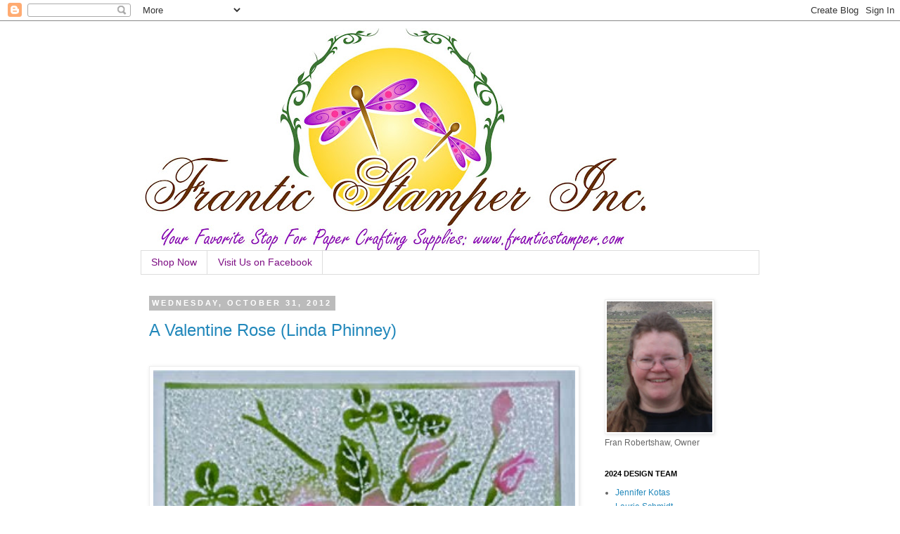

--- FILE ---
content_type: text/html; charset=UTF-8
request_url: https://franticstamper.blogspot.com/2012/10/
body_size: 27645
content:
<!DOCTYPE html>
<html class='v2' dir='ltr' xmlns='http://www.w3.org/1999/xhtml' xmlns:b='http://www.google.com/2005/gml/b' xmlns:data='http://www.google.com/2005/gml/data' xmlns:expr='http://www.google.com/2005/gml/expr'>
<head>
<link href='https://www.blogger.com/static/v1/widgets/335934321-css_bundle_v2.css' rel='stylesheet' type='text/css'/>
<meta content='IE=EmulateIE7' http-equiv='X-UA-Compatible'/>
<meta content='width=1100' name='viewport'/>
<meta content='text/html; charset=UTF-8' http-equiv='Content-Type'/>
<meta content='blogger' name='generator'/>
<link href='https://franticstamper.blogspot.com/favicon.ico' rel='icon' type='image/x-icon'/>
<link href='https://franticstamper.blogspot.com/2012/10/' rel='canonical'/>
<link rel="alternate" type="application/atom+xml" title="Frantic Stamper Happenings - Atom" href="https://franticstamper.blogspot.com/feeds/posts/default" />
<link rel="alternate" type="application/rss+xml" title="Frantic Stamper Happenings - RSS" href="https://franticstamper.blogspot.com/feeds/posts/default?alt=rss" />
<link rel="service.post" type="application/atom+xml" title="Frantic Stamper Happenings - Atom" href="https://www.blogger.com/feeds/33704444/posts/default" />
<!--Can't find substitution for tag [blog.ieCssRetrofitLinks]-->
<meta content='https://franticstamper.blogspot.com/2012/10/' property='og:url'/>
<meta content='Frantic Stamper Happenings' property='og:title'/>
<meta content='Rubber Stamping and Scrapbooking happenings.  Franticstamper.com is a commercial website where you can find all your stamping and scrapping supplies.  Come visit us!!' property='og:description'/>
<title>Frantic Stamper Happenings: October 2012</title>
<style id='page-skin-1' type='text/css'><!--
/*
-----------------------------------------------
Blogger Template Style
Name:     Simple
Designer: Josh Peterson
URL:      www.noaesthetic.com
----------------------------------------------- */
/* Variable definitions
====================
<Variable name="keycolor" description="Main Color" type="color" default="#66bbdd"/>
<Group description="Page Text" selector="body">
<Variable name="body.font" description="Font" type="font"
default="normal normal 12px Arial, Tahoma, Helvetica, FreeSans, sans-serif"/>
<Variable name="body.text.color" description="Text Color" type="color" default="#222222"/>
</Group>
<Group description="Backgrounds" selector=".body-fauxcolumns-outer">
<Variable name="body.background.color" description="Outer Background" type="color" default="#66bbdd"/>
<Variable name="content.background.color" description="Main Background" type="color" default="#ffffff"/>
<Variable name="header.background.color" description="Header Background" type="color" default="transparent"/>
</Group>
<Group description="Links" selector=".main-outer">
<Variable name="link.color" description="Link Color" type="color" default="#2288bb"/>
<Variable name="link.visited.color" description="Visited Color" type="color" default="#888888"/>
<Variable name="link.hover.color" description="Hover Color" type="color" default="#33aaff"/>
</Group>
<Group description="Blog Title" selector=".header h1">
<Variable name="header.font" description="Font" type="font"
default="normal normal 60px Arial, Tahoma, Helvetica, FreeSans, sans-serif"/>
<Variable name="header.text.color" description="Title Color" type="color" default="#3399bb" />
</Group>
<Group description="Blog Description" selector=".header .description">
<Variable name="description.text.color" description="Description Color" type="color"
default="#777777" />
</Group>
<Group description="Tabs Text" selector=".tabs-inner .widget li a">
<Variable name="tabs.font" description="Font" type="font"
default="normal normal 14px Arial, Tahoma, Helvetica, FreeSans, sans-serif"/>
<Variable name="tabs.text.color" description="Text Color" type="color" default="#999999"/>
<Variable name="tabs.selected.text.color" description="Selected Color" type="color" default="#000000"/>
</Group>
<Group description="Tabs Background" selector=".tabs-outer .PageList">
<Variable name="tabs.background.color" description="Background Color" type="color" default="#f5f5f5"/>
<Variable name="tabs.selected.background.color" description="Selected Color" type="color" default="#eeeeee"/>
</Group>
<Group description="Post Title" selector="h3.post-title, .comments h4">
<Variable name="post.title.font" description="Font" type="font"
default="normal normal 22px Arial, Tahoma, Helvetica, FreeSans, sans-serif"/>
</Group>
<Group description="Date Header" selector=".date-header">
<Variable name="date.header.color" description="Text Color" type="color"
default="#666666"/>
<Variable name="date.header.background.color" description="Background Color" type="color"
default="transparent"/>
</Group>
<Group description="Post Footer" selector=".post-footer">
<Variable name="post.footer.text.color" description="Text Color" type="color" default="#666666"/>
<Variable name="post.footer.background.color" description="Background Color" type="color"
default="#f9f9f9"/>
<Variable name="post.footer.border.color" description="Shadow Color" type="color" default="#eeeeee"/>
</Group>
<Group description="Gadgets" selector="h2">
<Variable name="widget.title.font" description="Title Font" type="font"
default="normal bold 11px Arial, Tahoma, Helvetica, FreeSans, sans-serif"/>
<Variable name="widget.title.text.color" description="Title Color" type="color" default="#000000"/>
<Variable name="widget.alternate.text.color" description="Alternate Color" type="color" default="#999999"/>
</Group>
<Group description="Images" selector=".main-inner">
<Variable name="image.background.color" description="Background Color" type="color" default="#ffffff"/>
<Variable name="image.border.color" description="Border Color" type="color" default="#eeeeee"/>
<Variable name="image.text.color" description="Caption Text Color" type="color" default="#666666"/>
</Group>
<Group description="Accents" selector=".content-inner">
<Variable name="body.rule.color" description="Separator Line Color" type="color" default="#eeeeee"/>
<Variable name="tabs.border.color" description="Tabs Border Color" type="color" default="transparent"/>
</Group>
<Variable name="body.background" description="Body Background" type="background"
color="#ffffff" default="$(color) none repeat scroll top left"/>
<Variable name="body.background.override" description="Body Background Override" type="string" default=""/>
<Variable name="body.background.gradient.cap" description="Body Gradient Cap" type="url"
default="url(//www.blogblog.com/1kt/simple/gradients_light.png)"/>
<Variable name="body.background.gradient.tile" description="Body Gradient Tile" type="url"
default="url(//www.blogblog.com/1kt/simple/body_gradient_tile_light.png)"/>
<Variable name="content.background.color.selector" description="Content Background Color Selector" type="string" default=".content-inner"/>
<Variable name="content.padding" description="Content Padding" type="length" default="10px"/>
<Variable name="content.padding.horizontal" description="Content Horizontal Padding" type="length" default="10px"/>
<Variable name="content.shadow.spread" description="Content Shadow Spread" type="length" default="40px"/>
<Variable name="content.shadow.spread.webkit" description="Content Shadow Spread (WebKit)" type="length" default="5px"/>
<Variable name="content.shadow.spread.ie" description="Content Shadow Spread (IE)" type="length" default="10px"/>
<Variable name="main.border.width" description="Main Border Width" type="length" default="0"/>
<Variable name="header.background.gradient" description="Header Gradient" type="url" default="none"/>
<Variable name="header.shadow.offset.left" description="Header Shadow Offset Left" type="length" default="-1px"/>
<Variable name="header.shadow.offset.top" description="Header Shadow Offset Top" type="length" default="-1px"/>
<Variable name="header.shadow.spread" description="Header Shadow Spread" type="length" default="1px"/>
<Variable name="header.padding" description="Header Padding" type="length" default="30px"/>
<Variable name="header.border.size" description="Header Border Size" type="length" default="1px"/>
<Variable name="header.bottom.border.size" description="Header Bottom Border Size" type="length" default="1px"/>
<Variable name="header.border.horizontalsize" description="Header Horizontal Border Size" type="length" default="0"/>
<Variable name="description.text.size" description="Description Text Size" type="string" default="140%"/>
<Variable name="tabs.margin.top" description="Tabs Margin Top" type="length" default="0" />
<Variable name="tabs.margin.side" description="Tabs Side Margin" type="length" default="30px" />
<Variable name="tabs.background.gradient" description="Tabs Background Gradient" type="url"
default="url(//www.blogblog.com/1kt/simple/gradients_light.png)"/>
<Variable name="tabs.border.width" description="Tabs Border Width" type="length" default="1px"/>
<Variable name="tabs.bevel.border.width" description="Tabs Bevel Border Width" type="length" default="1px"/>
<Variable name="date.header.padding" description="Date Header Padding" type="string" default="inherit"/>
<Variable name="date.header.letterspacing" description="Date Header Letter Spacing" type="string" default="inherit"/>
<Variable name="date.header.margin" description="Date Header Margin" type="string" default="inherit"/>
<Variable name="post.margin.bottom" description="Post Bottom Margin" type="length" default="25px"/>
<Variable name="image.border.small.size" description="Image Border Small Size" type="length" default="2px"/>
<Variable name="image.border.large.size" description="Image Border Large Size" type="length" default="5px"/>
<Variable name="page.width.selector" description="Page Width Selector" type="string" default=".region-inner"/>
<Variable name="page.width" description="Page Width" type="string" default="auto"/>
<Variable name="main.section.margin" description="Main Section Margin" type="length" default="15px"/>
<Variable name="main.padding" description="Main Padding" type="length" default="15px"/>
<Variable name="main.padding.top" description="Main Padding Top" type="length" default="30px"/>
<Variable name="main.padding.bottom" description="Main Padding Bottom" type="length" default="30px"/>
<Variable name="paging.background"
color="#ffffff"
description="Background of blog paging area" type="background"
default="transparent none no-repeat scroll top center"/>
<Variable name="footer.bevel" description="Bevel border length of footer" type="length" default="0"/>
<Variable name="mobile.background.overlay" description="Mobile Background Overlay" type="string"
default="transparent none repeat scroll top left"/>
<Variable name="mobile.background.size" description="Mobile Background Size" type="string" default="auto"/>
<Variable name="mobile.button.color" description="Mobile Button Color" type="color" default="#ffffff" />
<Variable name="startSide" description="Side where text starts in blog language" type="automatic" default="left"/>
<Variable name="endSide" description="Side where text ends in blog language" type="automatic" default="right"/>
*/
/* Content
----------------------------------------------- */
body {
font: normal normal 12px 'Trebuchet MS', Trebuchet, Verdana, sans-serif;
color: #666666;
background: #ffffff none repeat scroll top left;
padding: 0 0 0 0;
}
html body .region-inner {
min-width: 0;
max-width: 100%;
width: auto;
}
a:link {
text-decoration:none;
color: #2288bb;
}
a:visited {
text-decoration:none;
color: #888888;
}
a:hover {
text-decoration:underline;
color: #33aaff;
}
.body-fauxcolumn-outer .fauxcolumn-inner {
background: transparent none repeat scroll top left;
_background-image: none;
}
.body-fauxcolumn-outer .cap-top {
position: absolute;
z-index: 1;
height: 400px;
width: 100%;
background: #ffffff none repeat scroll top left;
}
.body-fauxcolumn-outer .cap-top .cap-left {
width: 100%;
background: transparent none repeat-x scroll top left;
_background-image: none;
}
.content-outer {
-moz-box-shadow: 0 0 0 rgba(0, 0, 0, .15);
-webkit-box-shadow: 0 0 0 rgba(0, 0, 0, .15);
-goog-ms-box-shadow: 0 0 0 #333333;
box-shadow: 0 0 0 rgba(0, 0, 0, .15);
margin-bottom: 1px;
}
.content-inner {
padding: 10px 40px;
}
.content-inner {
background-color: #ffffff;
}
/* Header
----------------------------------------------- */
.header-outer {
background: transparent none repeat-x scroll 0 -400px;
_background-image: none;
}
.Header h1 {
font: normal normal 40px 'Trebuchet MS',Trebuchet,Verdana,sans-serif;
color: #000000;
text-shadow: 0 0 0 rgba(0, 0, 0, .2);
}
.Header h1 a {
color: #000000;
}
.Header .description {
font-size: 18px;
color: #000000;
}
.header-inner .Header .titlewrapper {
padding: 22px 0;
}
.header-inner .Header .descriptionwrapper {
padding: 0 0;
}
/* Tabs
----------------------------------------------- */
.tabs-inner .section:first-child {
border-top: 0 solid #dddddd;
}
.tabs-inner .section:first-child ul {
margin-top: -1px;
border-top: 1px solid #dddddd;
border-left: 1px solid #dddddd;
border-right: 1px solid #dddddd;
}
.tabs-inner .widget ul {
background: transparent none repeat-x scroll 0 -800px;
_background-image: none;
border-bottom: 1px solid #dddddd;
margin-top: 0;
margin-left: -30px;
margin-right: -30px;
}
.tabs-inner .widget li a {
display: inline-block;
padding: .6em 1em;
font: normal normal 14px 'Trebuchet MS', Trebuchet, Verdana, sans-serif;
color: #7d0d83;
border-left: 1px solid #ffffff;
border-right: 1px solid #dddddd;
}
.tabs-inner .widget li:first-child a {
border-left: none;
}
.tabs-inner .widget li.selected a, .tabs-inner .widget li a:hover {
color: #f3f3f3;
background-color: #888888;
text-decoration: none;
}
/* Columns
----------------------------------------------- */
.main-outer {
border-top: 0 solid transparent;
}
.fauxcolumn-left-outer .fauxcolumn-inner {
border-right: 1px solid transparent;
}
.fauxcolumn-right-outer .fauxcolumn-inner {
border-left: 1px solid transparent;
}
/* Headings
----------------------------------------------- */
h2 {
margin: 0 0 1em 0;
font: normal bold 11px 'Trebuchet MS',Trebuchet,Verdana,sans-serif;
color: #000000;
text-transform: uppercase;
}
/* Widgets
----------------------------------------------- */
.widget .zippy {
color: #999999;
text-shadow: 2px 2px 1px rgba(0, 0, 0, .1);
}
.widget .popular-posts ul {
list-style: none;
}
/* Posts
----------------------------------------------- */
.date-header span {
background-color: #bbbbbb;
color: #ffffff;
padding: 0.4em;
letter-spacing: 3px;
margin: inherit;
}
.main-inner {
padding-top: 35px;
padding-bottom: 65px;
}
.main-inner .column-center-inner {
padding: 0 0;
}
.main-inner .column-center-inner .section {
margin: 0 1em;
}
.post {
margin: 0 0 45px 0;
}
h3.post-title, .comments h4 {
font: normal normal 24px 'Trebuchet MS',Trebuchet,Verdana,sans-serif;
margin: .75em 0 0;
}
.post-body {
font-size: 110%;
line-height: 1.4;
position: relative;
}
.post-body img, .post-body .tr-caption-container, .Profile img, .Image img,
.BlogList .item-thumbnail img {
padding: 2px;
background: #ffffff;
border: 1px solid #eeeeee;
-moz-box-shadow: 1px 1px 5px rgba(0, 0, 0, .1);
-webkit-box-shadow: 1px 1px 5px rgba(0, 0, 0, .1);
box-shadow: 1px 1px 5px rgba(0, 0, 0, .1);
}
.post-body img, .post-body .tr-caption-container {
padding: 5px;
}
.post-body .tr-caption-container {
color: #666666;
}
.post-body .tr-caption-container img {
padding: 0;
background: transparent;
border: none;
-moz-box-shadow: 0 0 0 rgba(0, 0, 0, .1);
-webkit-box-shadow: 0 0 0 rgba(0, 0, 0, .1);
box-shadow: 0 0 0 rgba(0, 0, 0, .1);
}
.post-header {
margin: 0 0 1.5em;
line-height: 1.6;
font-size: 90%;
}
.post-footer {
margin: 20px -2px 0;
padding: 5px 10px;
color: #666666;
background-color: #eeeeee;
border-bottom: 1px solid #eeeeee;
line-height: 1.6;
font-size: 90%;
}
#comments .comment-author {
padding-top: 1.5em;
border-top: 1px solid transparent;
background-position: 0 1.5em;
}
#comments .comment-author:first-child {
padding-top: 0;
border-top: none;
}
.avatar-image-container {
margin: .2em 0 0;
}
#comments .avatar-image-container img {
border: 1px solid #eeeeee;
}
/* Comments
----------------------------------------------- */
.comments .comments-content .icon.blog-author {
background-repeat: no-repeat;
background-image: url([data-uri]);
}
.comments .comments-content .loadmore a {
border-top: 1px solid #999999;
border-bottom: 1px solid #999999;
}
.comments .comment-thread.inline-thread {
background-color: #eeeeee;
}
.comments .continue {
border-top: 2px solid #999999;
}
/* Accents
---------------------------------------------- */
.section-columns td.columns-cell {
border-left: 1px solid transparent;
}
.blog-pager {
background: transparent url(//www.blogblog.com/1kt/simple/paging_dot.png) repeat-x scroll top center;
}
.blog-pager-older-link, .home-link,
.blog-pager-newer-link {
background-color: #ffffff;
padding: 5px;
}
.footer-outer {
border-top: 1px dashed #bbbbbb;
}
/* Mobile
----------------------------------------------- */
body.mobile  {
background-size: auto;
}
.mobile .body-fauxcolumn-outer {
background: transparent none repeat scroll top left;
}
.mobile .body-fauxcolumn-outer .cap-top {
background-size: 100% auto;
}
.mobile .content-outer {
-webkit-box-shadow: 0 0 3px rgba(0, 0, 0, .15);
box-shadow: 0 0 3px rgba(0, 0, 0, .15);
padding: 0 0;
}
body.mobile .AdSense {
margin: 0 -0;
}
.mobile .tabs-inner .widget ul {
margin-left: 0;
margin-right: 0;
}
.mobile .post {
margin: 0;
}
.mobile .main-inner .column-center-inner .section {
margin: 0;
}
.mobile .date-header span {
padding: 0.1em 10px;
margin: 0 -10px;
}
.mobile h3.post-title {
margin: 0;
}
.mobile .blog-pager {
background: transparent none no-repeat scroll top center;
}
.mobile .footer-outer {
border-top: none;
}
.mobile .main-inner, .mobile .footer-inner {
background-color: #ffffff;
}
.mobile-index-contents {
color: #666666;
}
.mobile-link-button {
background-color: #2288bb;
}
.mobile-link-button a:link, .mobile-link-button a:visited {
color: #ffffff;
}
.mobile .tabs-inner .section:first-child {
border-top: none;
}
.mobile .tabs-inner .PageList .widget-content {
background-color: #888888;
color: #f3f3f3;
border-top: 1px solid #dddddd;
border-bottom: 1px solid #dddddd;
}
.mobile .tabs-inner .PageList .widget-content .pagelist-arrow {
border-left: 1px solid #dddddd;
}

--></style>
<style id='template-skin-1' type='text/css'><!--
body {
min-width: 960px;
}
.content-outer, .content-fauxcolumn-outer, .region-inner {
min-width: 960px;
max-width: 960px;
_width: 960px;
}
.main-inner .columns {
padding-left: 0;
padding-right: 250px;
}
.main-inner .fauxcolumn-center-outer {
left: 0;
right: 250px;
/* IE6 does not respect left and right together */
_width: expression(this.parentNode.offsetWidth -
parseInt("0") -
parseInt("250px") + 'px');
}
.main-inner .fauxcolumn-left-outer {
width: 0;
}
.main-inner .fauxcolumn-right-outer {
width: 250px;
}
.main-inner .column-left-outer {
width: 0;
right: 100%;
margin-left: -0;
}
.main-inner .column-right-outer {
width: 250px;
margin-right: -250px;
}
#layout {
min-width: 0;
}
#layout .content-outer {
min-width: 0;
width: 800px;
}
#layout .region-inner {
min-width: 0;
width: auto;
}
--></style>
<link href='https://www.blogger.com/dyn-css/authorization.css?targetBlogID=33704444&amp;zx=2704b476-4f72-40b4-bf00-ae6f3ed501d2' media='none' onload='if(media!=&#39;all&#39;)media=&#39;all&#39;' rel='stylesheet'/><noscript><link href='https://www.blogger.com/dyn-css/authorization.css?targetBlogID=33704444&amp;zx=2704b476-4f72-40b4-bf00-ae6f3ed501d2' rel='stylesheet'/></noscript>
<meta name='google-adsense-platform-account' content='ca-host-pub-1556223355139109'/>
<meta name='google-adsense-platform-domain' content='blogspot.com'/>

</head>
<body class='loading'>
<div class='navbar section' id='navbar'><div class='widget Navbar' data-version='1' id='Navbar1'><script type="text/javascript">
    function setAttributeOnload(object, attribute, val) {
      if(window.addEventListener) {
        window.addEventListener('load',
          function(){ object[attribute] = val; }, false);
      } else {
        window.attachEvent('onload', function(){ object[attribute] = val; });
      }
    }
  </script>
<div id="navbar-iframe-container"></div>
<script type="text/javascript" src="https://apis.google.com/js/platform.js"></script>
<script type="text/javascript">
      gapi.load("gapi.iframes:gapi.iframes.style.bubble", function() {
        if (gapi.iframes && gapi.iframes.getContext) {
          gapi.iframes.getContext().openChild({
              url: 'https://www.blogger.com/navbar/33704444?origin\x3dhttps://franticstamper.blogspot.com',
              where: document.getElementById("navbar-iframe-container"),
              id: "navbar-iframe"
          });
        }
      });
    </script><script type="text/javascript">
(function() {
var script = document.createElement('script');
script.type = 'text/javascript';
script.src = '//pagead2.googlesyndication.com/pagead/js/google_top_exp.js';
var head = document.getElementsByTagName('head')[0];
if (head) {
head.appendChild(script);
}})();
</script>
</div></div>
<div class='body-fauxcolumns'>
<div class='fauxcolumn-outer body-fauxcolumn-outer'>
<div class='cap-top'>
<div class='cap-left'></div>
<div class='cap-right'></div>
</div>
<div class='fauxborder-left'>
<div class='fauxborder-right'></div>
<div class='fauxcolumn-inner'>
</div>
</div>
<div class='cap-bottom'>
<div class='cap-left'></div>
<div class='cap-right'></div>
</div>
</div>
</div>
<div class='content'>
<div class='content-fauxcolumns'>
<div class='fauxcolumn-outer content-fauxcolumn-outer'>
<div class='cap-top'>
<div class='cap-left'></div>
<div class='cap-right'></div>
</div>
<div class='fauxborder-left'>
<div class='fauxborder-right'></div>
<div class='fauxcolumn-inner'>
</div>
</div>
<div class='cap-bottom'>
<div class='cap-left'></div>
<div class='cap-right'></div>
</div>
</div>
</div>
<div class='content-outer'>
<div class='content-cap-top cap-top'>
<div class='cap-left'></div>
<div class='cap-right'></div>
</div>
<div class='fauxborder-left content-fauxborder-left'>
<div class='fauxborder-right content-fauxborder-right'></div>
<div class='content-inner'>
<header>
<div class='header-outer'>
<div class='header-cap-top cap-top'>
<div class='cap-left'></div>
<div class='cap-right'></div>
</div>
<div class='fauxborder-left header-fauxborder-left'>
<div class='fauxborder-right header-fauxborder-right'></div>
<div class='region-inner header-inner'>
<div class='header section' id='header'><div class='widget Header' data-version='1' id='Header1'>
<div id='header-inner'>
<a href='https://franticstamper.blogspot.com/' style='display: block'>
<img alt="Frantic Stamper Happenings" height="317px; " id="Header1_headerimg" src="//2.bp.blogspot.com/_0zxzZqSK2cc/SvGoZsEEjQI/AAAAAAAAALg/5uHMJ8fZ3Js/S718/Frantic+Stamper_logo.jpg" style="display: block" width="718px; ">
</a>
</div>
</div></div>
</div>
</div>
<div class='header-cap-bottom cap-bottom'>
<div class='cap-left'></div>
<div class='cap-right'></div>
</div>
</div>
</header>
<div class='tabs-outer'>
<div class='tabs-cap-top cap-top'>
<div class='cap-left'></div>
<div class='cap-right'></div>
</div>
<div class='fauxborder-left tabs-fauxborder-left'>
<div class='fauxborder-right tabs-fauxborder-right'></div>
<div class='region-inner tabs-inner'>
<div class='tabs section' id='crosscol'><div class='widget PageList' data-version='1' id='PageList1'>
<h2>Pages</h2>
<div class='widget-content'>
<ul>
<li>
<a href='http://www.FranticStamper.com'>Shop Now</a>
</li>
<li>
<a href='https://www.facebook.com/franticstamper?ref=hl&bookmark_t=page'>Visit Us on Facebook</a>
</li>
</ul>
<div class='clear'></div>
</div>
</div></div>
<div class='tabs no-items section' id='crosscol-overflow'></div>
</div>
</div>
<div class='tabs-cap-bottom cap-bottom'>
<div class='cap-left'></div>
<div class='cap-right'></div>
</div>
</div>
<div class='main-outer'>
<div class='main-cap-top cap-top'>
<div class='cap-left'></div>
<div class='cap-right'></div>
</div>
<div class='fauxborder-left main-fauxborder-left'>
<div class='fauxborder-right main-fauxborder-right'></div>
<div class='region-inner main-inner'>
<div class='columns fauxcolumns'>
<div class='fauxcolumn-outer fauxcolumn-center-outer'>
<div class='cap-top'>
<div class='cap-left'></div>
<div class='cap-right'></div>
</div>
<div class='fauxborder-left'>
<div class='fauxborder-right'></div>
<div class='fauxcolumn-inner'>
</div>
</div>
<div class='cap-bottom'>
<div class='cap-left'></div>
<div class='cap-right'></div>
</div>
</div>
<div class='fauxcolumn-outer fauxcolumn-left-outer'>
<div class='cap-top'>
<div class='cap-left'></div>
<div class='cap-right'></div>
</div>
<div class='fauxborder-left'>
<div class='fauxborder-right'></div>
<div class='fauxcolumn-inner'>
</div>
</div>
<div class='cap-bottom'>
<div class='cap-left'></div>
<div class='cap-right'></div>
</div>
</div>
<div class='fauxcolumn-outer fauxcolumn-right-outer'>
<div class='cap-top'>
<div class='cap-left'></div>
<div class='cap-right'></div>
</div>
<div class='fauxborder-left'>
<div class='fauxborder-right'></div>
<div class='fauxcolumn-inner'>
</div>
</div>
<div class='cap-bottom'>
<div class='cap-left'></div>
<div class='cap-right'></div>
</div>
</div>
<!-- corrects IE6 width calculation -->
<div class='columns-inner'>
<div class='column-center-outer'>
<div class='column-center-inner'>
<div class='main section' id='main'><div class='widget Blog' data-version='1' id='Blog1'>
<div class='blog-posts hfeed'>

          <div class="date-outer">
        
<h2 class='date-header'><span>Wednesday, October 31, 2012</span></h2>

          <div class="date-posts">
        
<div class='post-outer'>
<div class='post hentry' itemprop='blogPost' itemscope='itemscope' itemtype='http://schema.org/BlogPosting'>
<meta content='https://blogger.googleusercontent.com/img/b/R29vZ2xl/AVvXsEg0DlbV9CGfi0oZvRaA3KKpa0uqcEbwirg8N1RWByqTUOmdG5sVrsAEG4vwy63lEvuo3UVKul9OMXNtG1Xs3m5iT44pE4GSPAHrMerZq2We-dDiojXN0O_HIPAAb5b1tNeFQiHO/s1600/image-749218.jpeg' itemprop='image_url'/>
<meta content='33704444' itemprop='blogId'/>
<meta content='4789395867135429928' itemprop='postId'/>
<a name='4789395867135429928'></a>
<h3 class='post-title entry-title' itemprop='name'>
<a href='https://franticstamper.blogspot.com/2012/10/a-valentine-rose-linda-phinney.html'>A Valentine Rose (Linda Phinney)</a>
</h3>
<div class='post-header'>
<div class='post-header-line-1'></div>
</div>
<div class='post-body entry-content' id='post-body-4789395867135429928' itemprop='description articleBody'>
<div style="color: black; font: 18.0px times; text-align: left;"> <br />
<a href="https://blogger.googleusercontent.com/img/b/R29vZ2xl/AVvXsEg0DlbV9CGfi0oZvRaA3KKpa0uqcEbwirg8N1RWByqTUOmdG5sVrsAEG4vwy63lEvuo3UVKul9OMXNtG1Xs3m5iT44pE4GSPAHrMerZq2We-dDiojXN0O_HIPAAb5b1tNeFQiHO/s1600/image-749218.jpeg"><img border="0" src="https://blogger.googleusercontent.com/img/b/R29vZ2xl/AVvXsEg0DlbV9CGfi0oZvRaA3KKpa0uqcEbwirg8N1RWByqTUOmdG5sVrsAEG4vwy63lEvuo3UVKul9OMXNtG1Xs3m5iT44pE4GSPAHrMerZq2We-dDiojXN0O_HIPAAb5b1tNeFQiHO/s1600/image-749218.jpeg" width="600" /></a><br />
<a href="https://blogger.googleusercontent.com/img/b/R29vZ2xl/AVvXsEhe5TBIdvMUXw0cFp34umWx6arA81QWSP_yPQiKkoo6Q-3t8JUwjX3H3AGMcvgjYOQrVzdAd9RKfK6bxB_sZuH40Tu0-nitzttA_qUpFaPxDmhboBDqv7ohbqKyZ3-EQw27RhGF/s1600/lindaPhinney.JPG" imageanchor="1" style=""><img border="0" src="https://blogger.googleusercontent.com/img/b/R29vZ2xl/AVvXsEhe5TBIdvMUXw0cFp34umWx6arA81QWSP_yPQiKkoo6Q-3t8JUwjX3H3AGMcvgjYOQrVzdAd9RKfK6bxB_sZuH40Tu0-nitzttA_qUpFaPxDmhboBDqv7ohbqKyZ3-EQw27RhGF/s1600/lindaPhinney.JPG" style="float:right;" width="80" /></a> <br />
<div style="color: black; font: 22.0px Geneva; text-align: left;">A Valentine Rose</div>by Linda Phinney<br />
<br />
This rose, perfect for a Valentine, is FranticStamper's Cling-mounted <a href="http://www.franticstamper.com/Frantic-Stamper-Cling-Mounted-Rubber-Stamp--Rose-Block_p_65781.htm">Rose Block</a> rubber stamp. It is colored with various Tombow markers and a water brush. Isn't it pretty?<br />
<br />
<hr><br />
<div style="color: black; font: 12.0px times; text-align: left;"><br />
Products used:<br />
<ul><li>Frantic Stamper <a href="http://www.franticstamper.com/Frantic-Stamper-Cling-Mounted-Rubber-Stamp--Rose-Block_p_65781.html">Rose Block</a></li><li>Small <a href="http://www.franticstamper.com/NIJI--Small-Waterbrush_p_64983.html">Niji Water Brush</a></li><li><a href="http://www.franticstamper.com/Tsukineko-Memento-Dew-Drop--Rose-Bud_p_47796.html">Memento Dew Drop - Rose Bud</a></li><li><a href="http://www.franticstamper.com/Tombow-Dual-Brush-Marker--Green-Ochre_p_53096.html">Tombow Dual Brush - Green Ochre 076</a> Marker</li><li><a href="http://www.franticstamper.com/Tombow-Dual-Brush-Marker--Dark-Olive_p_53101.html">Tombow Dual Brush - Dark Olive 158</a> Marker</li><li><a href="http://www.franticstamper.com/Tombow-Dual-Brush-Marker--Flesh_p_53154.html">Tombow Dual Brush - Flesh 850</a> Marker</li></ul><br />
</div></div>  
<div id='fb-root'></div>
<script>(function(d, s, id) {
var js, fjs = d.getElementsByTagName(s)[0];
if (d.getElementById(id)) {return;}
js = d.createElement(s); js.id = id;
js.src = "http://connect.facebook.net/en_US/all.js#xfbml=1";
fjs.parentNode.insertBefore(js, fjs);
}(document, 'script', 'facebook-jssdk'));
</script>
<script type='text/javascript'>
(function() {
var po = document.createElement('script'); po.type = 'text/javascript'; po.async = true;
po.src = 'https://apis.google.com/js/plusone.js';
var s = document.getElementsByTagName('script')[0]; s.parentNode.insertBefore(po, s);
})();
</script>
<script>!function(d,s,id){var js,fjs=d.getElementsByTagName(s)[0];if(!d.getElementById(id)){js=d.createElement(s);js.id=id;js.src="//platform.twitter.com/widgets.js";fjs.parentNode.insertBefore(js,fjs);}}(document,"script","twitter-wjs");</script>
<div class='horizontal-social-buttons' style='padding:10px 0 10px;'>
<div style='float:left;'>
<a class='twitter-share-button' data-count='horizontal' data-lang='en' data-related='' data-text='A Valentine Rose (Linda Phinney)' data-url='https://franticstamper.blogspot.com/2012/10/a-valentine-rose-linda-phinney.html' data-via='' href='https://twitter.com/share'>Tweet</a>
</div>
<div style='float:left;'>
<g:plusone annotation='bubble' href='https://franticstamper.blogspot.com/2012/10/a-valentine-rose-linda-phinney.html' size='medium'></g:plusone>
</div>
<div style='float:left;'>
<fb:like colorscheme='light' font='' href='https://franticstamper.blogspot.com/2012/10/a-valentine-rose-linda-phinney.html' layout='button_count' send='true' show_faces='false'></fb:like>
</div>
<div id='pin-wrapper' style='float: left; margin:0px 0px 0px 30px; width:44px;'>
<a data-pin-config='beside' data-pin-do='buttonPin' href='http://pinterest.com/pin/create/button/?url=https://franticstamper.blogspot.com/2012/10/a-valentine-rose-linda-phinney.html'><img src='//assets.pinterest.com/images/pidgets/pin_it_button.png'/></a>
<span style='margin-left:-44px;'><a data-pin-config='beside' data-pin-do='buttonBookmark' href='//pinterest.com/pin/create/button/' style='outline:none;border:none;'></a></span>
</div>
<script src="//assets.pinterest.com/js/pinit.js" type="text/javascript"></script>
<style type='text/css'> 
#pin-wrapper > a {background-image:none !important;}
</style>
</div>
<div style='clear: both;'></div>
<div style='clear: both;'></div>
</div>
<div class='post-footer'>
<div class='post-footer-line post-footer-line-1'><span class='post-author vcard'>
Posted by
<span class='fn' itemprop='author' itemscope='itemscope' itemtype='http://schema.org/Person'>
<meta content='https://www.blogger.com/profile/08234329189896879305' itemprop='url'/>
<a href='https://www.blogger.com/profile/08234329189896879305' rel='author' title='author profile'>
<span itemprop='name'>Kathy Berger</span>
</a>
</span>
</span>
<span class='post-timestamp'>
at
<meta content='https://franticstamper.blogspot.com/2012/10/a-valentine-rose-linda-phinney.html' itemprop='url'/>
<a class='timestamp-link' href='https://franticstamper.blogspot.com/2012/10/a-valentine-rose-linda-phinney.html' rel='bookmark' title='permanent link'><abbr class='published' itemprop='datePublished' title='2012-10-31T16:40:00-07:00'>4:40 PM</abbr></a>
</span>
<span class='post-comment-link'>
<a class='comment-link' href='https://franticstamper.blogspot.com/2012/10/a-valentine-rose-linda-phinney.html#comment-form' onclick=''>
No comments:
  </a>
</span>
<span class='post-icons'>
<span class='item-action'>
<a href='https://www.blogger.com/email-post/33704444/4789395867135429928' title='Email Post'>
<img alt="" class="icon-action" height="13" src="//img1.blogblog.com/img/icon18_email.gif" width="18">
</a>
</span>
<span class='item-control blog-admin pid-1617041739'>
<a href='https://www.blogger.com/post-edit.g?blogID=33704444&postID=4789395867135429928&from=pencil' title='Edit Post'>
<img alt='' class='icon-action' height='18' src='https://resources.blogblog.com/img/icon18_edit_allbkg.gif' width='18'/>
</a>
</span>
</span>
</div>
<div class='post-footer-line post-footer-line-2'><span class='post-labels'>
</span>
</div>
<div class='post-footer-line post-footer-line-3'><span class='post-location'>
</span>
</div>
</div>
</div>
</div>

          </div></div>
        

          <div class="date-outer">
        
<h2 class='date-header'><span>Tuesday, October 30, 2012</span></h2>

          <div class="date-posts">
        
<div class='post-outer'>
<div class='post hentry' itemprop='blogPost' itemscope='itemscope' itemtype='http://schema.org/BlogPosting'>
<meta content='https://blogger.googleusercontent.com/img/b/R29vZ2xl/AVvXsEhOVFmAoDfuy36maJpMYwGH4O_dTimhNqz_142ZXlfeCYjIeNeB5peuKyCN52AkxyzIOLlwP-hZYjMXe1udLRuPXim7mKnKyrk9y1EF572actwu3ILt5unehIu7vOLQu9Fqw2aa/s1600/image-734214.jpeg' itemprop='image_url'/>
<meta content='33704444' itemprop='blogId'/>
<meta content='4015782394751322106' itemprop='postId'/>
<a name='4015782394751322106'></a>
<h3 class='post-title entry-title' itemprop='name'>
<a href='https://franticstamper.blogspot.com/2012/10/halloweendia-de-los-muertos-dt-project.html'>Halloween/Dia De Los Muertos (DT Project by Linda Phinney)</a>
</h3>
<div class='post-header'>
<div class='post-header-line-1'></div>
</div>
<div class='post-body entry-content' id='post-body-4015782394751322106' itemprop='description articleBody'>
<br />
<div style="color: black; font: 16.0px times; text-align: left;"><br />
<br />
<a href="https://blogger.googleusercontent.com/img/b/R29vZ2xl/AVvXsEhOVFmAoDfuy36maJpMYwGH4O_dTimhNqz_142ZXlfeCYjIeNeB5peuKyCN52AkxyzIOLlwP-hZYjMXe1udLRuPXim7mKnKyrk9y1EF572actwu3ILt5unehIu7vOLQu9Fqw2aa/s1600/image-734214.jpeg"><img border="0" src="https://blogger.googleusercontent.com/img/b/R29vZ2xl/AVvXsEhOVFmAoDfuy36maJpMYwGH4O_dTimhNqz_142ZXlfeCYjIeNeB5peuKyCN52AkxyzIOLlwP-hZYjMXe1udLRuPXim7mKnKyrk9y1EF572actwu3ILt5unehIu7vOLQu9Fqw2aa/s1600/image-734214.jpeg" width="600" /></a><br />
<h3>Happy Dia De Los Muertos!!!</h3>by Linda Phinney<br />
<a href="https://blogger.googleusercontent.com/img/b/R29vZ2xl/AVvXsEhe5TBIdvMUXw0cFp34umWx6arA81QWSP_yPQiKkoo6Q-3t8JUwjX3H3AGMcvgjYOQrVzdAd9RKfK6bxB_sZuH40Tu0-nitzttA_qUpFaPxDmhboBDqv7ohbqKyZ3-EQw27RhGF/s1600/lindaPhinney.JPG" imageanchor="1" style=""><img border="0" src="https://blogger.googleusercontent.com/img/b/R29vZ2xl/AVvXsEhe5TBIdvMUXw0cFp34umWx6arA81QWSP_yPQiKkoo6Q-3t8JUwjX3H3AGMcvgjYOQrVzdAd9RKfK6bxB_sZuH40Tu0-nitzttA_qUpFaPxDmhboBDqv7ohbqKyZ3-EQw27RhGF/s1600/lindaPhinney.JPG" width="100" /></a>   <br />
<br />
This layout is made using the Authentique Glowing Collection - papers and embellishments, some black rhinestone bling and some black brads.  <br />
<br />
</div>
<div class='horizontal-social-buttons' style='padding:10px 0 10px;'>
<div style='float:left;'>
<a class='twitter-share-button' data-count='horizontal' data-lang='en' data-related='' data-text='Halloween/Dia De Los Muertos (DT Project by Linda Phinney)' data-url='https://franticstamper.blogspot.com/2012/10/halloweendia-de-los-muertos-dt-project.html' data-via='' href='https://twitter.com/share'>Tweet</a>
</div>
<div style='float:left;'>
<g:plusone annotation='bubble' href='https://franticstamper.blogspot.com/2012/10/halloweendia-de-los-muertos-dt-project.html' size='medium'></g:plusone>
</div>
<div style='float:left;'>
<fb:like colorscheme='light' font='' href='https://franticstamper.blogspot.com/2012/10/halloweendia-de-los-muertos-dt-project.html' layout='button_count' send='true' show_faces='false'></fb:like>
</div>
<div id='pin-wrapper' style='float: left; margin:0px 0px 0px 30px; width:44px;'>
<a data-pin-config='beside' data-pin-do='buttonPin' href='http://pinterest.com/pin/create/button/?url=https://franticstamper.blogspot.com/2012/10/halloweendia-de-los-muertos-dt-project.html'><img src='//assets.pinterest.com/images/pidgets/pin_it_button.png'/></a>
<span style='margin-left:-44px;'><a data-pin-config='beside' data-pin-do='buttonBookmark' href='//pinterest.com/pin/create/button/' style='outline:none;border:none;'></a></span>
</div>
<script src="//assets.pinterest.com/js/pinit.js" type="text/javascript"></script>
<style type='text/css'> 
#pin-wrapper > a {background-image:none !important;}
</style>
</div>
<div style='clear: both;'></div>
<div style='clear: both;'></div>
</div>
<div class='post-footer'>
<div class='post-footer-line post-footer-line-1'><span class='post-author vcard'>
Posted by
<span class='fn' itemprop='author' itemscope='itemscope' itemtype='http://schema.org/Person'>
<meta content='https://www.blogger.com/profile/08234329189896879305' itemprop='url'/>
<a href='https://www.blogger.com/profile/08234329189896879305' rel='author' title='author profile'>
<span itemprop='name'>Kathy Berger</span>
</a>
</span>
</span>
<span class='post-timestamp'>
at
<meta content='https://franticstamper.blogspot.com/2012/10/halloweendia-de-los-muertos-dt-project.html' itemprop='url'/>
<a class='timestamp-link' href='https://franticstamper.blogspot.com/2012/10/halloweendia-de-los-muertos-dt-project.html' rel='bookmark' title='permanent link'><abbr class='published' itemprop='datePublished' title='2012-10-30T17:56:00-07:00'>5:56 PM</abbr></a>
</span>
<span class='post-comment-link'>
<a class='comment-link' href='https://franticstamper.blogspot.com/2012/10/halloweendia-de-los-muertos-dt-project.html#comment-form' onclick=''>
No comments:
  </a>
</span>
<span class='post-icons'>
<span class='item-action'>
<a href='https://www.blogger.com/email-post/33704444/4015782394751322106' title='Email Post'>
<img alt="" class="icon-action" height="13" src="//img1.blogblog.com/img/icon18_email.gif" width="18">
</a>
</span>
<span class='item-control blog-admin pid-1617041739'>
<a href='https://www.blogger.com/post-edit.g?blogID=33704444&postID=4015782394751322106&from=pencil' title='Edit Post'>
<img alt='' class='icon-action' height='18' src='https://resources.blogblog.com/img/icon18_edit_allbkg.gif' width='18'/>
</a>
</span>
</span>
</div>
<div class='post-footer-line post-footer-line-2'><span class='post-labels'>
</span>
</div>
<div class='post-footer-line post-footer-line-3'><span class='post-location'>
</span>
</div>
</div>
</div>
</div>

          </div></div>
        

          <div class="date-outer">
        
<h2 class='date-header'><span>Monday, October 29, 2012</span></h2>

          <div class="date-posts">
        
<div class='post-outer'>
<div class='post hentry' itemprop='blogPost' itemscope='itemscope' itemtype='http://schema.org/BlogPosting'>
<meta content='https://blogger.googleusercontent.com/img/b/R29vZ2xl/AVvXsEhuk3hGWqRfyoPgZlazVNwkabuIoBTjsKOjBLc9VSO87JKGrVKZeVmsFLL7ns5huV8M5JoZlQhKV0OmKO1Tck86iou7Xvqj9MUN3eVL6wV17SUH6pzxZ77o4wx8cx_psmEPv0kZ/s1600/SB+Happy+Haunting-754086.jpg' itemprop='image_url'/>
<meta content='33704444' itemprop='blogId'/>
<meta content='8002895302615514249' itemprop='postId'/>
<a name='8002895302615514249'></a>
<h3 class='post-title entry-title' itemprop='name'>
<a href='https://franticstamper.blogspot.com/2012/10/halloween-scrapbook-page-dt-project-by.html'>Halloween Scrapbook Page (DT Project by Lis Whiting</a>
</h3>
<div class='post-header'>
<div class='post-header-line-1'></div>
</div>
<div class='post-body entry-content' id='post-body-8002895302615514249' itemprop='description articleBody'>
<div style="color: black; font: 16.0px times; text-align: left;"><br />
<br />
<a href="https://blogger.googleusercontent.com/img/b/R29vZ2xl/AVvXsEhuk3hGWqRfyoPgZlazVNwkabuIoBTjsKOjBLc9VSO87JKGrVKZeVmsFLL7ns5huV8M5JoZlQhKV0OmKO1Tck86iou7Xvqj9MUN3eVL6wV17SUH6pzxZ77o4wx8cx_psmEPv0kZ/s1600/SB+Happy+Haunting-754086.jpg"><img border="0" src="https://blogger.googleusercontent.com/img/b/R29vZ2xl/AVvXsEhuk3hGWqRfyoPgZlazVNwkabuIoBTjsKOjBLc9VSO87JKGrVKZeVmsFLL7ns5huV8M5JoZlQhKV0OmKO1Tck86iou7Xvqj9MUN3eVL6wV17SUH6pzxZ77o4wx8cx_psmEPv0kZ/s1600/SB+Happy+Haunting-754086.jpg" width="600" /></a><br />
<br />
<h3>Halloween Scrapbook Page</h3>by Lis Whiting<br />
<a href="https://blogger.googleusercontent.com/img/b/R29vZ2xl/AVvXsEjTnQSJXVaeQ5YRTSETjjp-MM-MFjCQeNVDArkfw5JBUW_rBP_6tZxnPnd-LH3DVAZREV5CDJXZdfA75TQupmLEgEJ0Qq5SGa9p9t4aa5dGI6ReRVu46q2AawBO-_VNxgj6TWyk/s1600-h/LisWhiting.jpg" imageanchor="1"><img border="0" height="100/" src="https://blogger.googleusercontent.com/img/b/R29vZ2xl/AVvXsEjTnQSJXVaeQ5YRTSETjjp-MM-MFjCQeNVDArkfw5JBUW_rBP_6tZxnPnd-LH3DVAZREV5CDJXZdfA75TQupmLEgEJ0Qq5SGa9p9t4aa5dGI6ReRVu46q2AawBO-_VNxgj6TWyk/s320/LisWhiting.jpg"></a> <br />
<br />
Hi everyone!  I want to share a scrapbook page that I made using Graphic 45 Happy Haunting (Jolly Jack o Lantern) and Authentique Enchanted  (Glowing) Lines carried by Frantic Stamper.<br />
<br />
I know you love Graphic 45 as much as I do.  I love their old fashioned designs -  lots of blues and oranges &#8211; just lovely! The colors really went well together!<br />
<br />
Normally when I tear paper I add it to the bottom of my page but this time I added a starry sky.  I added my clock and witch with mounting tape and I punched out a spooky fence in blue glitter paper.<br />
<br />
I hope you like my page.  Now for the close-up pictures!<br />
<a href="https://blogger.googleusercontent.com/img/b/R29vZ2xl/AVvXsEj7oERcItUgJEdcURXdZEBnWE_CJH6FV-bpQ9xFP9RCilfasrColFzeAZggHqUsVmYI3CSssY6_xDOPJXxQjTXedtHLKIpDZeeTsGmM1G8mgNOJddNUOQMdeVrKnTJo8PujilPg/s1600/SB+Happy+Haunting+close+up+3-757923.jpg"><img alt="" border="0" src="https://blogger.googleusercontent.com/img/b/R29vZ2xl/AVvXsEj7oERcItUgJEdcURXdZEBnWE_CJH6FV-bpQ9xFP9RCilfasrColFzeAZggHqUsVmYI3CSssY6_xDOPJXxQjTXedtHLKIpDZeeTsGmM1G8mgNOJddNUOQMdeVrKnTJo8PujilPg/s1600/SB+Happy+Haunting+close+up+3-757923.jpg" width="300" /></a><br />
<br />
<a href="https://blogger.googleusercontent.com/img/b/R29vZ2xl/AVvXsEhiN5YFbhAJd_dd_3JwR8ODFhlN-Ma1A9kxZOUUnfRV0OHzxUNtn-PcByLhO9d-vOsHBWNPiATWrsr6m5zxUTC86qHWHzDZ4hRM1pJgB-3K9vvyYo3Do7f-GtMWAFAD4N-l7YH3/s1600/SB+Happy+Haunting+close+up+1-760469.jpg"><img border="0" src="https://blogger.googleusercontent.com/img/b/R29vZ2xl/AVvXsEhiN5YFbhAJd_dd_3JwR8ODFhlN-Ma1A9kxZOUUnfRV0OHzxUNtn-PcByLhO9d-vOsHBWNPiATWrsr6m5zxUTC86qHWHzDZ4hRM1pJgB-3K9vvyYo3Do7f-GtMWAFAD4N-l7YH3/s1600/SB+Happy+Haunting+close+up+1-760469.jpg" width="300" /></a><br />
<br />
<br />
-Lis<br />
</div>
<div class='horizontal-social-buttons' style='padding:10px 0 10px;'>
<div style='float:left;'>
<a class='twitter-share-button' data-count='horizontal' data-lang='en' data-related='' data-text='Halloween Scrapbook Page (DT Project by Lis Whiting' data-url='https://franticstamper.blogspot.com/2012/10/halloween-scrapbook-page-dt-project-by.html' data-via='' href='https://twitter.com/share'>Tweet</a>
</div>
<div style='float:left;'>
<g:plusone annotation='bubble' href='https://franticstamper.blogspot.com/2012/10/halloween-scrapbook-page-dt-project-by.html' size='medium'></g:plusone>
</div>
<div style='float:left;'>
<fb:like colorscheme='light' font='' href='https://franticstamper.blogspot.com/2012/10/halloween-scrapbook-page-dt-project-by.html' layout='button_count' send='true' show_faces='false'></fb:like>
</div>
<div id='pin-wrapper' style='float: left; margin:0px 0px 0px 30px; width:44px;'>
<a data-pin-config='beside' data-pin-do='buttonPin' href='http://pinterest.com/pin/create/button/?url=https://franticstamper.blogspot.com/2012/10/halloween-scrapbook-page-dt-project-by.html'><img src='//assets.pinterest.com/images/pidgets/pin_it_button.png'/></a>
<span style='margin-left:-44px;'><a data-pin-config='beside' data-pin-do='buttonBookmark' href='//pinterest.com/pin/create/button/' style='outline:none;border:none;'></a></span>
</div>
<script src="//assets.pinterest.com/js/pinit.js" type="text/javascript"></script>
<style type='text/css'> 
#pin-wrapper > a {background-image:none !important;}
</style>
</div>
<div style='clear: both;'></div>
<div style='clear: both;'></div>
</div>
<div class='post-footer'>
<div class='post-footer-line post-footer-line-1'><span class='post-author vcard'>
Posted by
<span class='fn' itemprop='author' itemscope='itemscope' itemtype='http://schema.org/Person'>
<meta content='https://www.blogger.com/profile/08234329189896879305' itemprop='url'/>
<a href='https://www.blogger.com/profile/08234329189896879305' rel='author' title='author profile'>
<span itemprop='name'>Kathy Berger</span>
</a>
</span>
</span>
<span class='post-timestamp'>
at
<meta content='https://franticstamper.blogspot.com/2012/10/halloween-scrapbook-page-dt-project-by.html' itemprop='url'/>
<a class='timestamp-link' href='https://franticstamper.blogspot.com/2012/10/halloween-scrapbook-page-dt-project-by.html' rel='bookmark' title='permanent link'><abbr class='published' itemprop='datePublished' title='2012-10-29T19:17:00-07:00'>7:17 PM</abbr></a>
</span>
<span class='post-comment-link'>
<a class='comment-link' href='https://franticstamper.blogspot.com/2012/10/halloween-scrapbook-page-dt-project-by.html#comment-form' onclick=''>
No comments:
  </a>
</span>
<span class='post-icons'>
<span class='item-action'>
<a href='https://www.blogger.com/email-post/33704444/8002895302615514249' title='Email Post'>
<img alt="" class="icon-action" height="13" src="//img1.blogblog.com/img/icon18_email.gif" width="18">
</a>
</span>
<span class='item-control blog-admin pid-1617041739'>
<a href='https://www.blogger.com/post-edit.g?blogID=33704444&postID=8002895302615514249&from=pencil' title='Edit Post'>
<img alt='' class='icon-action' height='18' src='https://resources.blogblog.com/img/icon18_edit_allbkg.gif' width='18'/>
</a>
</span>
</span>
</div>
<div class='post-footer-line post-footer-line-2'><span class='post-labels'>
</span>
</div>
<div class='post-footer-line post-footer-line-3'><span class='post-location'>
</span>
</div>
</div>
</div>
</div>

          </div></div>
        

          <div class="date-outer">
        
<h2 class='date-header'><span>Saturday, October 20, 2012</span></h2>

          <div class="date-posts">
        
<div class='post-outer'>
<div class='post hentry' itemprop='blogPost' itemscope='itemscope' itemtype='http://schema.org/BlogPosting'>
<meta content='https://blogger.googleusercontent.com/img/b/R29vZ2xl/AVvXsEjigH9KUuvc8bUiUwIJh9bcY1asRFa6Iue5DQtokuThN6xy7pQN7xRgSn5fC_dVd_f1g5cBZ7H5I1aFNns-ZVfV8OvJsc6YEv1WwMu04_WeehKwnzL49sEs9yywOiDqeZsgqoqO/s1600/After1-751315.jpg' itemprop='image_url'/>
<meta content='33704444' itemprop='blogId'/>
<meta content='3047980031594491408' itemprop='postId'/>
<a name='3047980031594491408'></a>
<h3 class='post-title entry-title' itemprop='name'>
<a href='https://franticstamper.blogspot.com/2012/10/a-bo-bunny-collection-dt-project-by.html'>A Bo Bunny Collection (DT Project by Jane Larsson)</a>
</h3>
<div class='post-header'>
<div class='post-header-line-1'></div>
</div>
<div class='post-body entry-content' id='post-body-3047980031594491408' itemprop='description articleBody'>
<div style="color: black; font: 16.0px times; text-align: left;"><br />
<a href="https://blogger.googleusercontent.com/img/b/R29vZ2xl/AVvXsEjigH9KUuvc8bUiUwIJh9bcY1asRFa6Iue5DQtokuThN6xy7pQN7xRgSn5fC_dVd_f1g5cBZ7H5I1aFNns-ZVfV8OvJsc6YEv1WwMu04_WeehKwnzL49sEs9yywOiDqeZsgqoqO/s1600/After1-751315.jpg"><img border="0" src="https://blogger.googleusercontent.com/img/b/R29vZ2xl/AVvXsEjigH9KUuvc8bUiUwIJh9bcY1asRFa6Iue5DQtokuThN6xy7pQN7xRgSn5fC_dVd_f1g5cBZ7H5I1aFNns-ZVfV8OvJsc6YEv1WwMu04_WeehKwnzL49sEs9yywOiDqeZsgqoqO/s1600/After1-751315.jpg" width="450" /></a><br />
<br />
<a href="https://blogger.googleusercontent.com/img/b/R29vZ2xl/AVvXsEgdEMKMUnLO9b-wb9r9TGRhSldIXsF48cnyNj6IyCALFd_X-KUIo5GeiOMdnXiZKvujhuGHzeCmUIippIwF8n7ItTjggRzmVdboKp5_t6fkPCzKkOqoZsVNYz6uAiowvfkVxeue/s1600/After2-753950.jpg"><img border="0" src="https://blogger.googleusercontent.com/img/b/R29vZ2xl/AVvXsEgdEMKMUnLO9b-wb9r9TGRhSldIXsF48cnyNj6IyCALFd_X-KUIo5GeiOMdnXiZKvujhuGHzeCmUIippIwF8n7ItTjggRzmVdboKp5_t6fkPCzKkOqoZsVNYz6uAiowvfkVxeue/s1600/After2-753950.jpg" width="450" /></a><br />
<br />
<a href="https://blogger.googleusercontent.com/img/b/R29vZ2xl/AVvXsEibYSIxDvBtlpbHok8k5PkaU2-4CUZnHnLr7LGZxZ6GuKNzFzzy-crHwTC0qZFUGCEi1QyT9hDRxgkrI4w0EhbbXdRBaVnrmdDRsZ9zyUcBilOegnxAs1rse5XUkuTtzm0il4iG/s1600/After3-755050.jpg"><img border="0" src="https://blogger.googleusercontent.com/img/b/R29vZ2xl/AVvXsEibYSIxDvBtlpbHok8k5PkaU2-4CUZnHnLr7LGZxZ6GuKNzFzzy-crHwTC0qZFUGCEi1QyT9hDRxgkrI4w0EhbbXdRBaVnrmdDRsZ9zyUcBilOegnxAs1rse5XUkuTtzm0il4iG/s1600/After3-755050.jpg" width="450" /></a><br />
<br />
<a href="https://blogger.googleusercontent.com/img/b/R29vZ2xl/AVvXsEiVqogfE-2FKMVcX1nh9kHJ7tXWX3JwcykJagb0UUxWAwLPaulE7OpxGcLCt1rr0dQOES94DIXbmVDK2svXYGgviIOaldDxWD9TvwSKTTNYFvZV3qBXSs91sp5A0NJ1mveK2j18/s1600/Before-755970.jpg"><img border="0" src="https://blogger.googleusercontent.com/img/b/R29vZ2xl/AVvXsEiVqogfE-2FKMVcX1nh9kHJ7tXWX3JwcykJagb0UUxWAwLPaulE7OpxGcLCt1rr0dQOES94DIXbmVDK2svXYGgviIOaldDxWD9TvwSKTTNYFvZV3qBXSs91sp5A0NJ1mveK2j18/s1600/Before-755970.jpg" width="450" /></a><br />
<br />
<a href="https://blogger.googleusercontent.com/img/b/R29vZ2xl/AVvXsEj-m7w_JZURjQ1kSmU7rmumMhyUtUJOa1SY1ISVSgn2pfVa-16cbpD9lOb6qCG9aMyzgmxaL-MrLDiFr3bSadVrCfirrouYGQdVMzKODQI4S7j0OUAnTXsa7WvVsoa2fVLtv-HG/s1600/Card-757355.jpg"><img border="0" src="https://blogger.googleusercontent.com/img/b/R29vZ2xl/AVvXsEj-m7w_JZURjQ1kSmU7rmumMhyUtUJOa1SY1ISVSgn2pfVa-16cbpD9lOb6qCG9aMyzgmxaL-MrLDiFr3bSadVrCfirrouYGQdVMzKODQI4S7j0OUAnTXsa7WvVsoa2fVLtv-HG/s1600/Card-757355.jpg" width="450" /></a><br />
<br />
<br />
<a href="https://blogger.googleusercontent.com/img/b/R29vZ2xl/AVvXsEjXsvH3tXQT0AHW6eP87git8dUwDNfT8zBW971gTL7bL2TQrNrxWfbFkVBdlkd1i4FXEb8e99eVGE0hIQxRRt7ZVaEqYpkBO0D-e8MzAjPZ59sc7uEYQUjDXZcgCjgKZR2v0DP2/s1600/Layout-758975.jpg"><img border="0" src="https://blogger.googleusercontent.com/img/b/R29vZ2xl/AVvXsEjXsvH3tXQT0AHW6eP87git8dUwDNfT8zBW971gTL7bL2TQrNrxWfbFkVBdlkd1i4FXEb8e99eVGE0hIQxRRt7ZVaEqYpkBO0D-e8MzAjPZ59sc7uEYQUjDXZcgCjgKZR2v0DP2/s1600/Layout-758975.jpg" width="450" /></a><br />
<br />
<h3>A Bo Bunny Collection</h3>by Jane Larsson<br />
<a href="https://blogger.googleusercontent.com/img/b/R29vZ2xl/AVvXsEg14jWx-5-tb8ctAoW1mtQPEcPZWrpajE5syQ-VN6BzIn9gLv3c0TMs9hsvw6ELzZtKSQqoRy-y6GMCJzTNZYYBq9sEITCKoW_sXGjfMl2uaDSYnqLzF8WfP7_QJVvoWHKZTjLx/s1600/janeLarsson.jpg" imageanchor="1" style=""><img border="0" height="100" src="https://blogger.googleusercontent.com/img/b/R29vZ2xl/AVvXsEg14jWx-5-tb8ctAoW1mtQPEcPZWrpajE5syQ-VN6BzIn9gLv3c0TMs9hsvw6ELzZtKSQqoRy-y6GMCJzTNZYYBq9sEITCKoW_sXGjfMl2uaDSYnqLzF8WfP7_QJVvoWHKZTjLx/s1600/janeLarsson.jpg" /></a>   <br />
<br />
Sometimes &#8211; in the evening after I have put all our kids to sleep &#8211; I feel like creating. It is the best medicine for a tired mind!<br />
<br />
To just sit down by myself for a few hours before it is time to put <i>myself</i> to bed. I usually just pick out some of my stash and sit down &#8211; creating with what I have there.<br />
<br />
One evening I had Bo Bunny&acute;s collection &#8220;Enchanted&#8221; on the table, and I finished a tin and a layout in three hours. The card was created the morning after &#8211; I thought it would be fun to end it all up with a card! <br />
<br />
The tin I used was one that had been holding bath salts before. I just LOVE the shape of the tin! <br />
<br />
I painted it with white Gesso and made it &#8220;dirty&#8221; with ink. Glued on the paper and after that it was time for the really fun part: decorating!<br />
<br />
When do you create best?<br />
<br />
Hugs from Jane<br />
<br />
</div>
<div class='horizontal-social-buttons' style='padding:10px 0 10px;'>
<div style='float:left;'>
<a class='twitter-share-button' data-count='horizontal' data-lang='en' data-related='' data-text='A Bo Bunny Collection (DT Project by Jane Larsson)' data-url='https://franticstamper.blogspot.com/2012/10/a-bo-bunny-collection-dt-project-by.html' data-via='' href='https://twitter.com/share'>Tweet</a>
</div>
<div style='float:left;'>
<g:plusone annotation='bubble' href='https://franticstamper.blogspot.com/2012/10/a-bo-bunny-collection-dt-project-by.html' size='medium'></g:plusone>
</div>
<div style='float:left;'>
<fb:like colorscheme='light' font='' href='https://franticstamper.blogspot.com/2012/10/a-bo-bunny-collection-dt-project-by.html' layout='button_count' send='true' show_faces='false'></fb:like>
</div>
<div id='pin-wrapper' style='float: left; margin:0px 0px 0px 30px; width:44px;'>
<a data-pin-config='beside' data-pin-do='buttonPin' href='http://pinterest.com/pin/create/button/?url=https://franticstamper.blogspot.com/2012/10/a-bo-bunny-collection-dt-project-by.html'><img src='//assets.pinterest.com/images/pidgets/pin_it_button.png'/></a>
<span style='margin-left:-44px;'><a data-pin-config='beside' data-pin-do='buttonBookmark' href='//pinterest.com/pin/create/button/' style='outline:none;border:none;'></a></span>
</div>
<script src="//assets.pinterest.com/js/pinit.js" type="text/javascript"></script>
<style type='text/css'> 
#pin-wrapper > a {background-image:none !important;}
</style>
</div>
<div style='clear: both;'></div>
<div style='clear: both;'></div>
</div>
<div class='post-footer'>
<div class='post-footer-line post-footer-line-1'><span class='post-author vcard'>
Posted by
<span class='fn' itemprop='author' itemscope='itemscope' itemtype='http://schema.org/Person'>
<meta content='https://www.blogger.com/profile/08234329189896879305' itemprop='url'/>
<a href='https://www.blogger.com/profile/08234329189896879305' rel='author' title='author profile'>
<span itemprop='name'>Kathy Berger</span>
</a>
</span>
</span>
<span class='post-timestamp'>
at
<meta content='https://franticstamper.blogspot.com/2012/10/a-bo-bunny-collection-dt-project-by.html' itemprop='url'/>
<a class='timestamp-link' href='https://franticstamper.blogspot.com/2012/10/a-bo-bunny-collection-dt-project-by.html' rel='bookmark' title='permanent link'><abbr class='published' itemprop='datePublished' title='2012-10-20T09:05:00-07:00'>9:05 AM</abbr></a>
</span>
<span class='post-comment-link'>
<a class='comment-link' href='https://franticstamper.blogspot.com/2012/10/a-bo-bunny-collection-dt-project-by.html#comment-form' onclick=''>
1 comment:
  </a>
</span>
<span class='post-icons'>
<span class='item-action'>
<a href='https://www.blogger.com/email-post/33704444/3047980031594491408' title='Email Post'>
<img alt="" class="icon-action" height="13" src="//img1.blogblog.com/img/icon18_email.gif" width="18">
</a>
</span>
<span class='item-control blog-admin pid-1617041739'>
<a href='https://www.blogger.com/post-edit.g?blogID=33704444&postID=3047980031594491408&from=pencil' title='Edit Post'>
<img alt='' class='icon-action' height='18' src='https://resources.blogblog.com/img/icon18_edit_allbkg.gif' width='18'/>
</a>
</span>
</span>
</div>
<div class='post-footer-line post-footer-line-2'><span class='post-labels'>
</span>
</div>
<div class='post-footer-line post-footer-line-3'><span class='post-location'>
</span>
</div>
</div>
</div>
</div>

          </div></div>
        

          <div class="date-outer">
        
<h2 class='date-header'><span>Friday, October 12, 2012</span></h2>

          <div class="date-posts">
        
<div class='post-outer'>
<div class='post hentry' itemprop='blogPost' itemscope='itemscope' itemtype='http://schema.org/BlogPosting'>
<meta content='https://blogger.googleusercontent.com/img/b/R29vZ2xl/AVvXsEhe5TBIdvMUXw0cFp34umWx6arA81QWSP_yPQiKkoo6Q-3t8JUwjX3H3AGMcvgjYOQrVzdAd9RKfK6bxB_sZuH40Tu0-nitzttA_qUpFaPxDmhboBDqv7ohbqKyZ3-EQw27RhGF/s1600/lindaPhinney.JPG' itemprop='image_url'/>
<meta content='33704444' itemprop='blogId'/>
<meta content='4005453757296067511' itemprop='postId'/>
<a name='4005453757296067511'></a>
<h3 class='post-title entry-title' itemprop='name'>
<a href='https://franticstamper.blogspot.com/2012/10/ranger-vintaj-patina-inks-dt-product.html'> Ranger Vintaj Patina Inks (DT Product Review by Linda Phinney)</a>
</h3>
<div class='post-header'>
<div class='post-header-line-1'></div>
</div>
<div class='post-body entry-content' id='post-body-4005453757296067511' itemprop='description articleBody'>
<a href="https://blogger.googleusercontent.com/img/b/R29vZ2xl/AVvXsEhe5TBIdvMUXw0cFp34umWx6arA81QWSP_yPQiKkoo6Q-3t8JUwjX3H3AGMcvgjYOQrVzdAd9RKfK6bxB_sZuH40Tu0-nitzttA_qUpFaPxDmhboBDqv7ohbqKyZ3-EQw27RhGF/s1600/lindaPhinney.JPG" imageanchor="1" style=""><img border="0" src="https://blogger.googleusercontent.com/img/b/R29vZ2xl/AVvXsEhe5TBIdvMUXw0cFp34umWx6arA81QWSP_yPQiKkoo6Q-3t8JUwjX3H3AGMcvgjYOQrVzdAd9RKfK6bxB_sZuH40Tu0-nitzttA_qUpFaPxDmhboBDqv7ohbqKyZ3-EQw27RhGF/s1600/lindaPhinney.JPG" width="100" /></a>  <br />
<br />
I recently had the opportunity to play around with some of <a href="http://www.franticstamper.com/Vintaj-Patina-inks_c_2674.html" target="_blank">Ranger's  Vintaj Patina inks</a>.&#160; The colors  used here are cinnabar, clay, and ruby.<br />
<br />
These are permanent inks for  non-porous surfaces.&#160; All the videos&#160; I watched on YouTube showed using the patinas with the Vintaj line of  metal blanks, charms, and embossing folders, none of which I initially  had.&#160; A friend suggested I cut up an aluminum can to use the inks  on.&#160; That coupled with my Cuttlebug&#160;  <a href="http://www.franticstamper.com/Cuttlebug-Embossing-Folder--Floral-Fantasy_p_43968.html">Floral  Fantasy embossing folder</a>, made the base piece so I could use the  patinas.&#160;<br />
<br />
<a href="https://blogger.googleusercontent.com/img/b/R29vZ2xl/AVvXsEiaCrDdyFjwH0vkpIoPsM1luY6M6aGWj0_9c1oRHSVRWCBrlu3t1YrPIApsR692W30osE_u8cAaRkrN7AsxpbYZxBR3wdo-8oWsQMzcghrGPF65S8JLi_OoYtmmTecQWd3BTkQH/s1600/image-729824.jpeg"><img border="0" src="https://blogger.googleusercontent.com/img/b/R29vZ2xl/AVvXsEiaCrDdyFjwH0vkpIoPsM1luY6M6aGWj0_9c1oRHSVRWCBrlu3t1YrPIApsR692W30osE_u8cAaRkrN7AsxpbYZxBR3wdo-8oWsQMzcghrGPF65S8JLi_OoYtmmTecQWd3BTkQH/s1600/image-729824.jpeg" width="450" /></a><br />
<br />
There's a bit of a learning curve using the inks.&#160; They dry quickly, so you have to work  pretty fast to get good coverage on your metal without it getting blotchy.&#160; The ideal situation is to have all your  lower areas of your metal piece covered with the inks.&#160; The higher areas will be the color of  the metal (aluminum or brass, etc&#8230;), exposed in the&#160;process by sanding.&#160;  The more I played with the inks, the better I was able to achieve the  effect I was looking for.<br />
<br />
<a href="https://blogger.googleusercontent.com/img/b/R29vZ2xl/AVvXsEiAQZG2h4j3VUoqve3urQpAKssJ84n5rcbhNAX7-QNE2TFXFqN4oAvNXwOee4pXAuYGpHnGkG8SdhfJ5duTDWP-4wyo9O8C87unOg62RSC1c5VzaewvEXFBl_TygqWp8hguV0i7/s1600/image-730985.jpeg"><img border="0" src="https://blogger.googleusercontent.com/img/b/R29vZ2xl/AVvXsEiAQZG2h4j3VUoqve3urQpAKssJ84n5rcbhNAX7-QNE2TFXFqN4oAvNXwOee4pXAuYGpHnGkG8SdhfJ5duTDWP-4wyo9O8C87unOg62RSC1c5VzaewvEXFBl_TygqWp8hguV0i7/s1600/image-730985.jpeg" widdth="450" /></a><br />
<br />
Here's another example using aluminum blanks.<br />
<br />
<a href="https://blogger.googleusercontent.com/img/b/R29vZ2xl/AVvXsEi8L5fZnMMwnclbRPHYf4BBQdq988BhU7VYNBDwfkHhf5d05inf5DkzGhj5ZUExAvMFWsovdEWgaB-pvXaOBKCXpAEtxYkZ2b6kJWQlymNYO6ON0bcybzxxmjIBlPXoC_SaYldE/s1600/image-732570.jpeg"><img border="0" src="https://blogger.googleusercontent.com/img/b/R29vZ2xl/AVvXsEi8L5fZnMMwnclbRPHYf4BBQdq988BhU7VYNBDwfkHhf5d05inf5DkzGhj5ZUExAvMFWsovdEWgaB-pvXaOBKCXpAEtxYkZ2b6kJWQlymNYO6ON0bcybzxxmjIBlPXoC_SaYldE/s1600/image-732570.jpeg" widdth="450" /></a><br />
<br />
I also tried the patinas on some metal charms.<br />
<br />
<a href="https://blogger.googleusercontent.com/img/b/R29vZ2xl/AVvXsEiS_p3cLLxf3-2w7bjP7j35mo43gRswzMUp4M9o4x0UF1TW25mmYQygFn1aVZhV0nxGQQF8PG5WjJKHpoTRu3QPgIPs8ZH6z5VYo_QBdi-fe5cc6rkq6HzGwRXWHYzALq9L3TWJ/s1600/image-733819.jpeg"><img border="0" src="https://blogger.googleusercontent.com/img/b/R29vZ2xl/AVvXsEiS_p3cLLxf3-2w7bjP7j35mo43gRswzMUp4M9o4x0UF1TW25mmYQygFn1aVZhV0nxGQQF8PG5WjJKHpoTRu3QPgIPs8ZH6z5VYo_QBdi-fe5cc6rkq6HzGwRXWHYzALq9L3TWJ/s1600/image-733819.jpeg" width="450" /></a><br />
<br />
I finally bought some of the <a href="http://www.franticstamper.com/Ranger--Vintaj-Patina--Glaze-2-oz-bottle_p_73105.html" target="_blank">Vingaj  brass blanks</a> and by far the best effect was achieved here where I made a  necklace with the charm. (I used the <a href="http://www.franticstamper.com/Sizzix-Texture-Fades-by-Tim-Holtz--Bingo-Patchwork_p_34615.html">Sizzix Patchwork Texture Fade</a> for embossing the metal.) &#160;This final piece is also coated&#160;with the <a href="http://www.franticstamper.com/Ranger--Vintaj-Patina--Glaze-2-oz-bottle_p_73105.html" target="_blank">Vintaj  Patina Glaze</a> which adds shine and protects the metal and the inks.<br />
<br />
<a href="https://blogger.googleusercontent.com/img/b/R29vZ2xl/AVvXsEgk3-7MwAZZW1wcVPd1vYrsvIh6THZFdNSjCj5e5lBh7MxuH12XQvkWPDWFZizcmmMlGvum3f1goc-nm_9X3By58sgPixbw7rz3q6B-HzR2kd3TcJuLBg4c7Q90ngw_lGhXI1jZ/s1600/image-735862.jpeg"><img border="0" src="https://blogger.googleusercontent.com/img/b/R29vZ2xl/AVvXsEgk3-7MwAZZW1wcVPd1vYrsvIh6THZFdNSjCj5e5lBh7MxuH12XQvkWPDWFZizcmmMlGvum3f1goc-nm_9X3By58sgPixbw7rz3q6B-HzR2kd3TcJuLBg4c7Q90ngw_lGhXI1jZ/s1600/image-735862.jpeg" width="450" /></a><br />
<div class='horizontal-social-buttons' style='padding:10px 0 10px;'>
<div style='float:left;'>
<a class='twitter-share-button' data-count='horizontal' data-lang='en' data-related='' data-text=' Ranger Vintaj Patina Inks (DT Product Review by Linda Phinney)' data-url='https://franticstamper.blogspot.com/2012/10/ranger-vintaj-patina-inks-dt-product.html' data-via='' href='https://twitter.com/share'>Tweet</a>
</div>
<div style='float:left;'>
<g:plusone annotation='bubble' href='https://franticstamper.blogspot.com/2012/10/ranger-vintaj-patina-inks-dt-product.html' size='medium'></g:plusone>
</div>
<div style='float:left;'>
<fb:like colorscheme='light' font='' href='https://franticstamper.blogspot.com/2012/10/ranger-vintaj-patina-inks-dt-product.html' layout='button_count' send='true' show_faces='false'></fb:like>
</div>
<div id='pin-wrapper' style='float: left; margin:0px 0px 0px 30px; width:44px;'>
<a data-pin-config='beside' data-pin-do='buttonPin' href='http://pinterest.com/pin/create/button/?url=https://franticstamper.blogspot.com/2012/10/ranger-vintaj-patina-inks-dt-product.html'><img src='//assets.pinterest.com/images/pidgets/pin_it_button.png'/></a>
<span style='margin-left:-44px;'><a data-pin-config='beside' data-pin-do='buttonBookmark' href='//pinterest.com/pin/create/button/' style='outline:none;border:none;'></a></span>
</div>
<script src="//assets.pinterest.com/js/pinit.js" type="text/javascript"></script>
<style type='text/css'> 
#pin-wrapper > a {background-image:none !important;}
</style>
</div>
<div style='clear: both;'></div>
<div style='clear: both;'></div>
</div>
<div class='post-footer'>
<div class='post-footer-line post-footer-line-1'><span class='post-author vcard'>
Posted by
<span class='fn' itemprop='author' itemscope='itemscope' itemtype='http://schema.org/Person'>
<meta content='https://www.blogger.com/profile/08234329189896879305' itemprop='url'/>
<a href='https://www.blogger.com/profile/08234329189896879305' rel='author' title='author profile'>
<span itemprop='name'>Kathy Berger</span>
</a>
</span>
</span>
<span class='post-timestamp'>
at
<meta content='https://franticstamper.blogspot.com/2012/10/ranger-vintaj-patina-inks-dt-product.html' itemprop='url'/>
<a class='timestamp-link' href='https://franticstamper.blogspot.com/2012/10/ranger-vintaj-patina-inks-dt-product.html' rel='bookmark' title='permanent link'><abbr class='published' itemprop='datePublished' title='2012-10-12T16:59:00-07:00'>4:59 PM</abbr></a>
</span>
<span class='post-comment-link'>
<a class='comment-link' href='https://franticstamper.blogspot.com/2012/10/ranger-vintaj-patina-inks-dt-product.html#comment-form' onclick=''>
1 comment:
  </a>
</span>
<span class='post-icons'>
<span class='item-action'>
<a href='https://www.blogger.com/email-post/33704444/4005453757296067511' title='Email Post'>
<img alt="" class="icon-action" height="13" src="//img1.blogblog.com/img/icon18_email.gif" width="18">
</a>
</span>
<span class='item-control blog-admin pid-1617041739'>
<a href='https://www.blogger.com/post-edit.g?blogID=33704444&postID=4005453757296067511&from=pencil' title='Edit Post'>
<img alt='' class='icon-action' height='18' src='https://resources.blogblog.com/img/icon18_edit_allbkg.gif' width='18'/>
</a>
</span>
</span>
</div>
<div class='post-footer-line post-footer-line-2'><span class='post-labels'>
</span>
</div>
<div class='post-footer-line post-footer-line-3'><span class='post-location'>
</span>
</div>
</div>
</div>
</div>

          </div></div>
        

          <div class="date-outer">
        
<h2 class='date-header'><span>Thursday, October 11, 2012</span></h2>

          <div class="date-posts">
        
<div class='post-outer'>
<div class='post hentry' itemprop='blogPost' itemscope='itemscope' itemtype='http://schema.org/BlogPosting'>
<meta content='https://blogger.googleusercontent.com/img/b/R29vZ2xl/AVvXsEiysl-0DfxXmxdQ-IzWQu5k30HMboJa8ozjDgoToX-QdR9wpQxCNABeeZxax-sj-5PsDNwDresIVQDOkX67Zteh_wYnaNGxojIVr8M0VjJnBUY2sP1VOV-Qa2gYaznUWOwNR87w/s1600/logo.jpg' itemprop='image_url'/>
<meta content='33704444' itemprop='blogId'/>
<meta content='8066585213118813433' itemprop='postId'/>
<a name='8066585213118813433'></a>
<h3 class='post-title entry-title' itemprop='name'>
<a href='https://franticstamper.blogspot.com/2012/10/blog-hop-candy-winner.html'>Blog hop candy winner.</a>
</h3>
<div class='post-header'>
<div class='post-header-line-1'></div>
</div>
<div class='post-body entry-content' id='post-body-8066585213118813433' itemprop='description articleBody'>
<a href="https://blogger.googleusercontent.com/img/b/R29vZ2xl/AVvXsEiysl-0DfxXmxdQ-IzWQu5k30HMboJa8ozjDgoToX-QdR9wpQxCNABeeZxax-sj-5PsDNwDresIVQDOkX67Zteh_wYnaNGxojIVr8M0VjJnBUY2sP1VOV-Qa2gYaznUWOwNR87w/s1600/logo.jpg" imageanchor="1" style=""><img border="0" src="https://blogger.googleusercontent.com/img/b/R29vZ2xl/AVvXsEiysl-0DfxXmxdQ-IzWQu5k30HMboJa8ozjDgoToX-QdR9wpQxCNABeeZxax-sj-5PsDNwDresIVQDOkX67Zteh_wYnaNGxojIVr8M0VjJnBUY2sP1VOV-Qa2gYaznUWOwNR87w/s1600/logo.jpg" width="700" /></a><br />
<br />
<a href="https://blogger.googleusercontent.com/img/b/R29vZ2xl/AVvXsEh-yQuvRqMTBXLwwGxupj7ihosG5lTKWMBuESitZwNwzED49BTJqB3GHDRoQHc6cT6HTb4JU-e51m8H9QBXb9EI3s1csapAykEnQLy_ouzc6TUwO5CXP2v7Ex1ksIWKVg7xqvlL/s1600/LargeSplash.jpg" imageanchor="1" style=""><img border="0" src="https://blogger.googleusercontent.com/img/b/R29vZ2xl/AVvXsEh-yQuvRqMTBXLwwGxupj7ihosG5lTKWMBuESitZwNwzED49BTJqB3GHDRoQHc6cT6HTb4JU-e51m8H9QBXb9EI3s1csapAykEnQLy_ouzc6TUwO5CXP2v7Ex1ksIWKVg7xqvlL/s1600/LargeSplash.jpg" width="700" /></a><br />
<br />
To chose a winner for our hop, we first ran a random number generator to randomly chose which day our comment would be chosen from: 1, 2, or 3.<br />
<br />
<a href="https://blogger.googleusercontent.com/img/b/R29vZ2xl/AVvXsEgy6o7Ay20t91vJLltY2mOne_2WuN3SQVghpWdJQS8rzN6ilSwTULSGpIK8VCUeBwADs-u72DdR9uenOyhaIlmDh4SCCd0Nx_gPiHKVzTG8wJDAe-XZEJiwgFCbov279kw8gM7o/s1600/whichday.jpg" imageanchor="1" style=""><img border="0" src="https://blogger.googleusercontent.com/img/b/R29vZ2xl/AVvXsEgy6o7Ay20t91vJLltY2mOne_2WuN3SQVghpWdJQS8rzN6ilSwTULSGpIK8VCUeBwADs-u72DdR9uenOyhaIlmDh4SCCd0Nx_gPiHKVzTG8wJDAe-XZEJiwgFCbov279kw8gM7o/s1600/whichday.jpg" width="700" /></a><br />
<br />
<br />
So, Day 1 it was. Next, we needed to chose from the 13 comments left on that day.<br />
<br />
<a href="https://blogger.googleusercontent.com/img/b/R29vZ2xl/AVvXsEgvBMJJ8FLucmvJs0OWGJFQxBOTciGeVd0797jk6-BuWe-uoJaQNzoNyavszLXYwhpQaqyL5vau-060JhJZfX-VglTV-_Q7RHf6jARJFgHTcEYF1_uQH3bBWhsapi0TcBHYEK6d/s1600/whichComment.jpg" imageanchor="1" style=""><img border="0" src="https://blogger.googleusercontent.com/img/b/R29vZ2xl/AVvXsEgvBMJJ8FLucmvJs0OWGJFQxBOTciGeVd0797jk6-BuWe-uoJaQNzoNyavszLXYwhpQaqyL5vau-060JhJZfX-VglTV-_Q7RHf6jARJFgHTcEYF1_uQH3bBWhsapi0TcBHYEK6d/s1600/whichComment.jpg" width="700" /></a><br />
<br />
Comment number 6 was this one, left by Moz:<br />
<a href="https://blogger.googleusercontent.com/img/b/R29vZ2xl/AVvXsEgJh5k-WbI4Bs-bbEo1ENDnDOSsRmaMDeVAjXd65q01vZ3PqL0elHvOYSy5nVkLZUSo-3Ne7lS8fAPOBXjBFodMWkuI7AxHZ0PbOCFrPp3EZyqxlGitaedm4gCd1MlAWv_8eqPE/s1600/WhichOne.jpg" imageanchor="1" style=""><img border="0" src="https://blogger.googleusercontent.com/img/b/R29vZ2xl/AVvXsEgJh5k-WbI4Bs-bbEo1ENDnDOSsRmaMDeVAjXd65q01vZ3PqL0elHvOYSy5nVkLZUSo-3Ne7lS8fAPOBXjBFodMWkuI7AxHZ0PbOCFrPp3EZyqxlGitaedm4gCd1MlAWv_8eqPE/s1600/WhichOne.jpg" width="800" /></a><br />
<br />
<br />
Moz, please email <a href="mailto:franr@franticstamper.com">Fran at FranticStamper.com</a> with your mailing information, and your choice of series 1 or 2, and she will get your prize out to you.<br />
<br />
Thanks to all of you who came to our hop and left comments. And thanks to our fabulous design team for all the great samples shared in our hop. Please spread the word about these dies, and get your own at <a href="http:www.franticstamper.com">www.franticstamper.com</a>.<br />
<br />
<div class='horizontal-social-buttons' style='padding:10px 0 10px;'>
<div style='float:left;'>
<a class='twitter-share-button' data-count='horizontal' data-lang='en' data-related='' data-text='Blog hop candy winner.' data-url='https://franticstamper.blogspot.com/2012/10/blog-hop-candy-winner.html' data-via='' href='https://twitter.com/share'>Tweet</a>
</div>
<div style='float:left;'>
<g:plusone annotation='bubble' href='https://franticstamper.blogspot.com/2012/10/blog-hop-candy-winner.html' size='medium'></g:plusone>
</div>
<div style='float:left;'>
<fb:like colorscheme='light' font='' href='https://franticstamper.blogspot.com/2012/10/blog-hop-candy-winner.html' layout='button_count' send='true' show_faces='false'></fb:like>
</div>
<div id='pin-wrapper' style='float: left; margin:0px 0px 0px 30px; width:44px;'>
<a data-pin-config='beside' data-pin-do='buttonPin' href='http://pinterest.com/pin/create/button/?url=https://franticstamper.blogspot.com/2012/10/blog-hop-candy-winner.html'><img src='//assets.pinterest.com/images/pidgets/pin_it_button.png'/></a>
<span style='margin-left:-44px;'><a data-pin-config='beside' data-pin-do='buttonBookmark' href='//pinterest.com/pin/create/button/' style='outline:none;border:none;'></a></span>
</div>
<script src="//assets.pinterest.com/js/pinit.js" type="text/javascript"></script>
<style type='text/css'> 
#pin-wrapper > a {background-image:none !important;}
</style>
</div>
<div style='clear: both;'></div>
<div style='clear: both;'></div>
</div>
<div class='post-footer'>
<div class='post-footer-line post-footer-line-1'><span class='post-author vcard'>
Posted by
<span class='fn' itemprop='author' itemscope='itemscope' itemtype='http://schema.org/Person'>
<meta content='https://www.blogger.com/profile/08234329189896879305' itemprop='url'/>
<a href='https://www.blogger.com/profile/08234329189896879305' rel='author' title='author profile'>
<span itemprop='name'>Kathy Berger</span>
</a>
</span>
</span>
<span class='post-timestamp'>
at
<meta content='https://franticstamper.blogspot.com/2012/10/blog-hop-candy-winner.html' itemprop='url'/>
<a class='timestamp-link' href='https://franticstamper.blogspot.com/2012/10/blog-hop-candy-winner.html' rel='bookmark' title='permanent link'><abbr class='published' itemprop='datePublished' title='2012-10-11T16:14:00-07:00'>4:14 PM</abbr></a>
</span>
<span class='post-comment-link'>
<a class='comment-link' href='https://franticstamper.blogspot.com/2012/10/blog-hop-candy-winner.html#comment-form' onclick=''>
1 comment:
  </a>
</span>
<span class='post-icons'>
<span class='item-action'>
<a href='https://www.blogger.com/email-post/33704444/8066585213118813433' title='Email Post'>
<img alt="" class="icon-action" height="13" src="//img1.blogblog.com/img/icon18_email.gif" width="18">
</a>
</span>
<span class='item-control blog-admin pid-1617041739'>
<a href='https://www.blogger.com/post-edit.g?blogID=33704444&postID=8066585213118813433&from=pencil' title='Edit Post'>
<img alt='' class='icon-action' height='18' src='https://resources.blogblog.com/img/icon18_edit_allbkg.gif' width='18'/>
</a>
</span>
</span>
</div>
<div class='post-footer-line post-footer-line-2'><span class='post-labels'>
</span>
</div>
<div class='post-footer-line post-footer-line-3'><span class='post-location'>
</span>
</div>
</div>
</div>
</div>

          </div></div>
        

          <div class="date-outer">
        
<h2 class='date-header'><span>Wednesday, October 10, 2012</span></h2>

          <div class="date-posts">
        
<div class='post-outer'>
<div class='post hentry' itemprop='blogPost' itemscope='itemscope' itemtype='http://schema.org/BlogPosting'>
<meta content='https://blogger.googleusercontent.com/img/b/R29vZ2xl/AVvXsEgAyApmPEtkv5z1SKFcrLUfO1cjZkmbVkmUoYBgRy3TRUpsnxI4OExE262ceehEGnAlfYxuZUpMlhQVzJ2ISFmtp4br_H1zFvXz116P5uDRfXoP3iWXv64hzdyUQ6t2bU3gAW5W/s1600/logo.jpg' itemprop='image_url'/>
<meta content='33704444' itemprop='blogId'/>
<meta content='7312061321714440810' itemprop='postId'/>
<a name='7312061321714440810'></a>
<h3 class='post-title entry-title' itemprop='name'>
<a href='https://franticstamper.blogspot.com/2012/10/franticstamper-precision-dies-blog-hop_10.html'>FranticStamper Precision Dies Blog Hop, Day 3</a>
</h3>
<div class='post-header'>
<div class='post-header-line-1'></div>
</div>
<div class='post-body entry-content' id='post-body-7312061321714440810' itemprop='description articleBody'>
<div style="color: black; font: 16.0px times; text-align: left;"><br />
<a href="https://blogger.googleusercontent.com/img/b/R29vZ2xl/AVvXsEgAyApmPEtkv5z1SKFcrLUfO1cjZkmbVkmUoYBgRy3TRUpsnxI4OExE262ceehEGnAlfYxuZUpMlhQVzJ2ISFmtp4br_H1zFvXz116P5uDRfXoP3iWXv64hzdyUQ6t2bU3gAW5W/s1600/logo.jpg" imageanchor="1" style=""><img border="0" src="https://blogger.googleusercontent.com/img/b/R29vZ2xl/AVvXsEgAyApmPEtkv5z1SKFcrLUfO1cjZkmbVkmUoYBgRy3TRUpsnxI4OExE262ceehEGnAlfYxuZUpMlhQVzJ2ISFmtp4br_H1zFvXz116P5uDRfXoP3iWXv64hzdyUQ6t2bU3gAW5W/s1600/logo.jpg" width="600" /></a><br />
<br />
<br />
To celebrate the release of our brand new and incredibly versatile Frantic Stamper Precision Dies we are hosting a blog hop. Today is the last day that the members of our design team will be posting projects they have made using the dies (at least as part of our formal blog hop), and sharing a little about their experiences with them.<br />
<br />
We will also be having some blog candy for one lucky hopper. After you have hopped each day, come back here and post a comment about one of the projects you saw. Tomorrow morning we will randomly draw from among the participants and send that person either set 1 or set 2 of our square dies, winner's choice!<br />
<br />
<a href="https://blogger.googleusercontent.com/img/b/R29vZ2xl/AVvXsEjyaCUjbB5g5jFMNp6j-tfd9LMcwsOAHmlWAzQgzXdzD8rVIGcO9HMF_eSw2fWJ_ReGx16HSScuP5estb_oaw5JyxbQbIEEobwVK7bHchOGpngaaoiV2ghiiaYNwcpk6YJ-raZZ/s1600/FRA-Die-02000.jpg" imageanchor="1" style=""><img border="0" src="https://blogger.googleusercontent.com/img/b/R29vZ2xl/AVvXsEjyaCUjbB5g5jFMNp6j-tfd9LMcwsOAHmlWAzQgzXdzD8rVIGcO9HMF_eSw2fWJ_ReGx16HSScuP5estb_oaw5JyxbQbIEEobwVK7bHchOGpngaaoiV2ghiiaYNwcpk6YJ-raZZ/s1600/FRA-Die-02000.jpg" width="400" /></a><br />
<br />
Today we would like to share a few layouts for the dies that we hope will get you thinking. Kathy is planning to do a children's ABC board book for a cousin's new baby and will be filling the die cut letters of the alphabet with pictures of things that start with that letter. "A" is for apple, alligator, accordion...<br />
<br />
Here are the die layouts for the first few letters of the alphabet...(click to enlarge)<br />
<table border="1"><tr> <td>A</td><td>B</td><td>C</td> </tr>
<tr> <td><a href="https://blogger.googleusercontent.com/img/b/R29vZ2xl/AVvXsEi6jL1905AmkSZaGIzvvdtz_-5yemi_hyphenhyphenwXx53UheS15UklRc0uZXTvlMFEK32WI0udb_6NkReyUxLDpJC01bXf8IbTw_i9m2XZhzObubwcb4JURrNrHokUqYPj-9nwsuloBBMI/s1600/alpha1.jpg" imageanchor="1" style=""><img border="0" src="https://blogger.googleusercontent.com/img/b/R29vZ2xl/AVvXsEi6jL1905AmkSZaGIzvvdtz_-5yemi_hyphenhyphenwXx53UheS15UklRc0uZXTvlMFEK32WI0udb_6NkReyUxLDpJC01bXf8IbTw_i9m2XZhzObubwcb4JURrNrHokUqYPj-9nwsuloBBMI/s1600/alpha1.jpg" width="200" /></a></td><td><a href="https://blogger.googleusercontent.com/img/b/R29vZ2xl/AVvXsEj6q6pE_HXyiK_fM9cpfMC8u7sxwpBgPrEC1x0_LrjAIWm-k0Oxc6lmIK3ZdaWFjCqmhRDSMcmf0oDsHHiI_vlk8JMh9rRJEkBovIGYGYTv8C8KYXW2mt6l5cIO6H2GkRPO1ZhO/s1600/alpha2.jpg" imageanchor="1" style=""><img border="0" src="https://blogger.googleusercontent.com/img/b/R29vZ2xl/AVvXsEj6q6pE_HXyiK_fM9cpfMC8u7sxwpBgPrEC1x0_LrjAIWm-k0Oxc6lmIK3ZdaWFjCqmhRDSMcmf0oDsHHiI_vlk8JMh9rRJEkBovIGYGYTv8C8KYXW2mt6l5cIO6H2GkRPO1ZhO/s1600/alpha2.jpg" width="200" /></a></td><td><a href="https://blogger.googleusercontent.com/img/b/R29vZ2xl/AVvXsEiRxAPh4NTqIqkVs5MSX8RHNzazc045XR0hvGhqyILq5V_RzascvL90uhe_TbPuLPa8YGJAazIWKOBFr1A29BdJWE8pL1HgCyS3mYhEnN0iIzG4vaGBXKEBWs89UW56uUtiz8Eb/s1600/alpha4.jpg" imageanchor="1" style=""><img border="0" src="https://blogger.googleusercontent.com/img/b/R29vZ2xl/AVvXsEiRxAPh4NTqIqkVs5MSX8RHNzazc045XR0hvGhqyILq5V_RzascvL90uhe_TbPuLPa8YGJAazIWKOBFr1A29BdJWE8pL1HgCyS3mYhEnN0iIzG4vaGBXKEBWs89UW56uUtiz8Eb/s1600/alpha4.jpg" width="200" /></a></tr><br />
<tr></tr><br />
<tr><td>D</td><td>E</td><td>F</td></tr><br />
<tr><td><a href="https://blogger.googleusercontent.com/img/b/R29vZ2xl/AVvXsEjyJPAtcHtb9SWIWRmyTMIqViT0wV7Yu4akmoZi3xHfX0x8K0FV8QM-sz1UeUuPbSl-dhrxo_V9neN_LwIS1R6Xpk7U-CJHEwcQLHLPnaK5B_GA5JdsozqZ1RucYtYiUku5KP5_/s1600/alpha6.jpg" imageanchor="1" style=""><img border="0" src="https://blogger.googleusercontent.com/img/b/R29vZ2xl/AVvXsEjyJPAtcHtb9SWIWRmyTMIqViT0wV7Yu4akmoZi3xHfX0x8K0FV8QM-sz1UeUuPbSl-dhrxo_V9neN_LwIS1R6Xpk7U-CJHEwcQLHLPnaK5B_GA5JdsozqZ1RucYtYiUku5KP5_/s1600/alpha6.jpg" width="200" /></a></td><td><a href="https://blogger.googleusercontent.com/img/b/R29vZ2xl/AVvXsEh0cQnroNaji_JJaHrtWR6LXYjmEebA1BpOHX0zKhwzfI4uydrmlf2phz_ghQ6PhM8wx4cv1Awddxs2jSc7WcHmJQvlCr-BbOblz5yvce4UU-OKoGOplg-mcSWBKCQuqgv7tb9c/s1600/alpha5.jpg" imageanchor="1" style=""><img border="0" src="https://blogger.googleusercontent.com/img/b/R29vZ2xl/AVvXsEh0cQnroNaji_JJaHrtWR6LXYjmEebA1BpOHX0zKhwzfI4uydrmlf2phz_ghQ6PhM8wx4cv1Awddxs2jSc7WcHmJQvlCr-BbOblz5yvce4UU-OKoGOplg-mcSWBKCQuqgv7tb9c/s1600/alpha5.jpg" width="200" /></a></td><td><a href="https://blogger.googleusercontent.com/img/b/R29vZ2xl/AVvXsEjYlIBS0SLZu6yt-rqVd-hWgsFNg0Lpf1R-LvKB8LtwghsX3-GrVZG3Chl2iaQAexfOprNW3O0WpvzH9ew5LNZZlN848-rCuahOMTIiiwihAlb14VmgxdNFtfa2ftrlX7R74pRz/s1600/alpha3.jpg" imageanchor="1" style=""><img border="0" src="https://blogger.googleusercontent.com/img/b/R29vZ2xl/AVvXsEjYlIBS0SLZu6yt-rqVd-hWgsFNg0Lpf1R-LvKB8LtwghsX3-GrVZG3Chl2iaQAexfOprNW3O0WpvzH9ew5LNZZlN848-rCuahOMTIiiwihAlb14VmgxdNFtfa2ftrlX7R74pRz/s400/alpha3.jpg" width="200" /></a></td></tr><br />
</table><br />
We hope you will think about using these layouts as a starting point for your own alphabet book, or for a special layout like Kathy Berger's Elizabeth page. <br />
<br />
<br />
Get your dies at <a href="http://www.franticstamper.com/">FranticStamper.com</a>, and let the creativity begin!<br />
<br />
<br />
<hr>Without further ado, we get the last day of our hop going with a visit to <a href="http://www.phinsblog.blogspot.com//">Linda Phinney's blog</a>. Enjoy your hopping!<br />
<br />
Just in case you run into a snag, here is the full line-up:<br />
<ul style="list-style-type: none;"><li><a href="http://www.phinsblog.blogspot.com//">Linda Phinney</a></li>
<li><a href="http://www.madeforpaper.blogspot.com">Lis Whiting</a></li>
<li><a href="http://insanedaze.blogspot.com">Jennifer Willis</a></li>
<li><a href="http://kmberger.blogspot.com">Kathy Berger</a></li>
<li><a href="http://www.justmeandthem.typepad.com">Sharon Jeffs</a></li>
<li><a href="http://franticstamper.blogspot.com">FranticStamper Blog</a></li>
</ul><br />
Make sure you come back to leave your comment and have a chance to win! And be sure to check back tomorrow to see who gets a free set of dies.<br />
<br />
</div>
<div class='horizontal-social-buttons' style='padding:10px 0 10px;'>
<div style='float:left;'>
<a class='twitter-share-button' data-count='horizontal' data-lang='en' data-related='' data-text='FranticStamper Precision Dies Blog Hop, Day 3' data-url='https://franticstamper.blogspot.com/2012/10/franticstamper-precision-dies-blog-hop_10.html' data-via='' href='https://twitter.com/share'>Tweet</a>
</div>
<div style='float:left;'>
<g:plusone annotation='bubble' href='https://franticstamper.blogspot.com/2012/10/franticstamper-precision-dies-blog-hop_10.html' size='medium'></g:plusone>
</div>
<div style='float:left;'>
<fb:like colorscheme='light' font='' href='https://franticstamper.blogspot.com/2012/10/franticstamper-precision-dies-blog-hop_10.html' layout='button_count' send='true' show_faces='false'></fb:like>
</div>
<div id='pin-wrapper' style='float: left; margin:0px 0px 0px 30px; width:44px;'>
<a data-pin-config='beside' data-pin-do='buttonPin' href='http://pinterest.com/pin/create/button/?url=https://franticstamper.blogspot.com/2012/10/franticstamper-precision-dies-blog-hop_10.html'><img src='//assets.pinterest.com/images/pidgets/pin_it_button.png'/></a>
<span style='margin-left:-44px;'><a data-pin-config='beside' data-pin-do='buttonBookmark' href='//pinterest.com/pin/create/button/' style='outline:none;border:none;'></a></span>
</div>
<script src="//assets.pinterest.com/js/pinit.js" type="text/javascript"></script>
<style type='text/css'> 
#pin-wrapper > a {background-image:none !important;}
</style>
</div>
<div style='clear: both;'></div>
<div style='clear: both;'></div>
</div>
<div class='post-footer'>
<div class='post-footer-line post-footer-line-1'><span class='post-author vcard'>
Posted by
<span class='fn' itemprop='author' itemscope='itemscope' itemtype='http://schema.org/Person'>
<meta content='https://www.blogger.com/profile/08234329189896879305' itemprop='url'/>
<a href='https://www.blogger.com/profile/08234329189896879305' rel='author' title='author profile'>
<span itemprop='name'>Kathy Berger</span>
</a>
</span>
</span>
<span class='post-timestamp'>
at
<meta content='https://franticstamper.blogspot.com/2012/10/franticstamper-precision-dies-blog-hop_10.html' itemprop='url'/>
<a class='timestamp-link' href='https://franticstamper.blogspot.com/2012/10/franticstamper-precision-dies-blog-hop_10.html' rel='bookmark' title='permanent link'><abbr class='published' itemprop='datePublished' title='2012-10-10T00:43:00-07:00'>12:43 AM</abbr></a>
</span>
<span class='post-comment-link'>
<a class='comment-link' href='https://franticstamper.blogspot.com/2012/10/franticstamper-precision-dies-blog-hop_10.html#comment-form' onclick=''>
9 comments:
  </a>
</span>
<span class='post-icons'>
<span class='item-action'>
<a href='https://www.blogger.com/email-post/33704444/7312061321714440810' title='Email Post'>
<img alt="" class="icon-action" height="13" src="//img1.blogblog.com/img/icon18_email.gif" width="18">
</a>
</span>
<span class='item-control blog-admin pid-1617041739'>
<a href='https://www.blogger.com/post-edit.g?blogID=33704444&postID=7312061321714440810&from=pencil' title='Edit Post'>
<img alt='' class='icon-action' height='18' src='https://resources.blogblog.com/img/icon18_edit_allbkg.gif' width='18'/>
</a>
</span>
</span>
</div>
<div class='post-footer-line post-footer-line-2'><span class='post-labels'>
</span>
</div>
<div class='post-footer-line post-footer-line-3'><span class='post-location'>
</span>
</div>
</div>
</div>
</div>

          </div></div>
        

          <div class="date-outer">
        
<h2 class='date-header'><span>Tuesday, October 09, 2012</span></h2>

          <div class="date-posts">
        
<div class='post-outer'>
<div class='post hentry' itemprop='blogPost' itemscope='itemscope' itemtype='http://schema.org/BlogPosting'>
<meta content='https://blogger.googleusercontent.com/img/b/R29vZ2xl/AVvXsEgAyApmPEtkv5z1SKFcrLUfO1cjZkmbVkmUoYBgRy3TRUpsnxI4OExE262ceehEGnAlfYxuZUpMlhQVzJ2ISFmtp4br_H1zFvXz116P5uDRfXoP3iWXv64hzdyUQ6t2bU3gAW5W/s1600/logo.jpg' itemprop='image_url'/>
<meta content='33704444' itemprop='blogId'/>
<meta content='2049554424798462988' itemprop='postId'/>
<a name='2049554424798462988'></a>
<h3 class='post-title entry-title' itemprop='name'>
<a href='https://franticstamper.blogspot.com/2012/10/franticstamper-precision-dies-blog-hop.html'>FranticStamper Precision Dies Blog Hop - Day 2</a>
</h3>
<div class='post-header'>
<div class='post-header-line-1'></div>
</div>
<div class='post-body entry-content' id='post-body-2049554424798462988' itemprop='description articleBody'>
<div style="color: black; font: 16.0px times; text-align: left;"><br />
<a href="https://blogger.googleusercontent.com/img/b/R29vZ2xl/AVvXsEgAyApmPEtkv5z1SKFcrLUfO1cjZkmbVkmUoYBgRy3TRUpsnxI4OExE262ceehEGnAlfYxuZUpMlhQVzJ2ISFmtp4br_H1zFvXz116P5uDRfXoP3iWXv64hzdyUQ6t2bU3gAW5W/s1600/logo.jpg" imageanchor="1" style=""><img border="0" src="https://blogger.googleusercontent.com/img/b/R29vZ2xl/AVvXsEgAyApmPEtkv5z1SKFcrLUfO1cjZkmbVkmUoYBgRy3TRUpsnxI4OExE262ceehEGnAlfYxuZUpMlhQVzJ2ISFmtp4br_H1zFvXz116P5uDRfXoP3iWXv64hzdyUQ6t2bU3gAW5W/s1600/logo.jpg" width="600" /></a><br />
<br />
<br />
To celebrate the release of our brand new and incredibly versatile Frantic Stamper Precision Dies we are hosting a blog hop. Until Wednesday, members of our design team will be posting projects they have made using the dies and sharing a little about their experiences with them.<br />
<br />
We will also be having some blog candy for one lucky hopper. After you have hopped each day, come back here and post a comment about one of the projects you saw. On Thursday morning we will randomly draw from among the participants and send that person either set 1 or set 2 of our square dies, winner's choice!<br />
<br />
<a href="https://blogger.googleusercontent.com/img/b/R29vZ2xl/AVvXsEjyaCUjbB5g5jFMNp6j-tfd9LMcwsOAHmlWAzQgzXdzD8rVIGcO9HMF_eSw2fWJ_ReGx16HSScuP5estb_oaw5JyxbQbIEEobwVK7bHchOGpngaaoiV2ghiiaYNwcpk6YJ-raZZ/s1600/FRA-Die-02000.jpg" imageanchor="1" style=""><img border="0" src="https://blogger.googleusercontent.com/img/b/R29vZ2xl/AVvXsEjyaCUjbB5g5jFMNp6j-tfd9LMcwsOAHmlWAzQgzXdzD8rVIGcO9HMF_eSw2fWJ_ReGx16HSScuP5estb_oaw5JyxbQbIEEobwVK7bHchOGpngaaoiV2ghiiaYNwcpk6YJ-raZZ/s1600/FRA-Die-02000.jpg" width="400" /></a><br />
<br />
Before we get you hopping today we wanted to share a card with you. This card is similar to a card Kathy Berger shared on her blog yesterday, but this card is a standard 4-1/4" x 5-1/2" size and uses the 1" <a href="http://www.franticstamper.com/Frantic-Stamper-Precision-Die--Series-3-1-base--Triple-Size-Rectangle_p_81161.html">Triple Size Rectangle</a> die. We would like to give a shout-out to Dawn Griffith who was the inspiration for this sized card, though we do ours a little differently.<br />
<br />
The card is made with three different pieces of sturdy card-stock (the STURDY part is really important for the functioning of the changing image mechanism). <br />
<br />
The card front is made from a piece that is 6-1/4"x5-1/2". It is scored at 4-1/4" when in landscape orientation. The card center is 7"x5-1/2", and is scored at 3-1/2" in landscape orientation. The final piece, the back, is 4-1/4"x5-1/2" and is not scored.<br />
<br />
Once the card-stock is scored it should be creased well on the score lines. If you want to add texture to the front of the card, do it at this point, taking care not to add texture to the flap.<br />
<br />
The next steps are to align the card-front with the card-middle and to determine the placement of the die cut. Turn both pieces so that the creases are on the left and so that the card-front is on top. Carefully align the right edges of the card-front and card-middle. Use strong 1/4" tape right along the edge to hold them in that alignment.<br />
<!-- photo of front of card alignment /--><br />
<a href="https://blogger.googleusercontent.com/img/b/R29vZ2xl/AVvXsEgLlMxbFcqh_DU9Sa1ghkygrcOl-2Ig9OmDvgUpI0ZJe2sP3TaRwfgXSlQm3o_36fNU0qtroYLq7ar9_CiAv0AZ6HScLCsuAdzCLiFPeQqgKVfK2uwso4TkAgCxhC_c1TuzLjJ2/s1600/changing+image1.jpg" imageanchor="1" style=""><img border="0" src="https://blogger.googleusercontent.com/img/b/R29vZ2xl/AVvXsEgLlMxbFcqh_DU9Sa1ghkygrcOl-2Ig9OmDvgUpI0ZJe2sP3TaRwfgXSlQm3o_36fNU0qtroYLq7ar9_CiAv0AZ6HScLCsuAdzCLiFPeQqgKVfK2uwso4TkAgCxhC_c1TuzLjJ2/s1600/changing+image1.jpg" width="400" /></a><br />
<br />
Now turn the card over. Make sure the flap of the card-front is now on top. Align the die exactly along the edge of the card-front's flap and tape it in place with removable tape, and then run the piece through the die cutting machine. The die should cut through at least two of the layers. If it doesn't cut through all three, though, do not despair! Remove the die from the piece. Open the card-center. Align the die with the holes in the card center piece that is still over the card-front (you can feel when the die align with the holes), and pass through the die cut machine again.<br />
<!-- photo of die alignment, photo of second pass /--><br />
<a href="https://blogger.googleusercontent.com/img/b/R29vZ2xl/AVvXsEjNr0VBtj7_WSZ-WtM1uz3da6-gAtITMxey5qwkk3mN4L7iQ75D_9eBxndpd8UD6qf3PasrbLnYAhTRVtiADdwys0E8hiOs1HG-gSPix0smk3enuNBH-Dw7mUqPrSaJakuk1Imq/s1600/changing+image2.jpg" imageanchor="1" style=""><img border="0" src="https://blogger.googleusercontent.com/img/b/R29vZ2xl/AVvXsEjNr0VBtj7_WSZ-WtM1uz3da6-gAtITMxey5qwkk3mN4L7iQ75D_9eBxndpd8UD6qf3PasrbLnYAhTRVtiADdwys0E8hiOs1HG-gSPix0smk3enuNBH-Dw7mUqPrSaJakuk1Imq/s1600/changing+image2.jpg" width="300" /></a><br />
<br />
Now, to temporarily finish the card mechanism, run a piece of removable tape along the right edge of the card-back and align it with the edge of the card-center, taping them together just on that edge. <br />
<!-- photo of top view of assembled card /--><br />
<a href="https://blogger.googleusercontent.com/img/b/R29vZ2xl/AVvXsEgxXXX6u5AbTpRjpAIocxq58FMit7JQrQpc2jNPyKfkEI4-bBkPkL567ir6CEAW_FpERj9vGf7_-yDMym2z51tgdBs5tzqTjpvHNj6s7s5Na9y80xUvFb8qfd2xtOGKKjXIelvN/s1600/changing+image4.jpg" imageanchor="1" style=""><img border="0" src="https://blogger.googleusercontent.com/img/b/R29vZ2xl/AVvXsEgxXXX6u5AbTpRjpAIocxq58FMit7JQrQpc2jNPyKfkEI4-bBkPkL567ir6CEAW_FpERj9vGf7_-yDMym2z51tgdBs5tzqTjpvHNj6s7s5Na9y80xUvFb8qfd2xtOGKKjXIelvN/s1600/changing+image4.jpg" width="300" /></a><br />
<br />
Next you need to place your images for both the closed and open card views. With the card closed, mark where the images should be placed by lightly tracing with a pencil the insides the cut squares onto the inside of the card-back. Take the back off of the card, stamp the desired images into the traced squares, using a stamp positioner if necessary. Carefully erase the pencil lines. Replace the temporary tape with strong permanent tape and re-attach the card-back to the card. <br />
<br />
Now open the card. Trace the squares again, but this time because of the mechanism of the card, you will be tracing onto the card-front's flap. Remove the card front and stamp different images into the traced squares. <br />
<!-- photo of stamped flap /--><br />
<a href="https://blogger.googleusercontent.com/img/b/R29vZ2xl/AVvXsEgyn2DE0n4Duq9t1MtuIksO2UWu8lRQbFahxYlonnWrG6fFxwPMSTJY1jYUS8SftiaqJY-ZRZ7itTt1lryL_lqXgtUF0xnzYE-wuGbDPya5hgDzFheF12V8ihnzu7_ibFvzyKXW/s1600/changing+image3.jpg" imageanchor="1" style=""><img border="0" src="https://blogger.googleusercontent.com/img/b/R29vZ2xl/AVvXsEgyn2DE0n4Duq9t1MtuIksO2UWu8lRQbFahxYlonnWrG6fFxwPMSTJY1jYUS8SftiaqJY-ZRZ7itTt1lryL_lqXgtUF0xnzYE-wuGbDPya5hgDzFheF12V8ihnzu7_ibFvzyKXW/s1600/changing+image3.jpg" width="300" /></a><br />
<br />
Again, erase the pencil lines, and replace the temporary tape with strong permanent tape, being careful of the alignment of the edges, but also of the die-cut squares.<br />
<br />
<a href="https://blogger.googleusercontent.com/img/b/R29vZ2xl/AVvXsEgQSFrmWNZS8ThJJHbO7UsyFnsVgmGpzf8Shg-5cSR5peBLaMq5OsHT6hK_Wm3ar4lU2EiQb_YIUkhYArwE5VBC8HLduy0zgfIpx9c9OpBVHiOrJIMNyAb9QHKbVvbkwkiGJofk/s1600/changing+image5.jpg" imageanchor="1" style=""><img border="0" src="https://blogger.googleusercontent.com/img/b/R29vZ2xl/AVvXsEgQSFrmWNZS8ThJJHbO7UsyFnsVgmGpzf8Shg-5cSR5peBLaMq5OsHT6hK_Wm3ar4lU2EiQb_YIUkhYArwE5VBC8HLduy0zgfIpx9c9OpBVHiOrJIMNyAb9QHKbVvbkwkiGJofk/s400/changing+image5.jpg" width="250" /></a><br />
<br />
The card is finished except for whatever embellishment you might wish to put on the front. <br />
<br />
<a href="https://blogger.googleusercontent.com/img/b/R29vZ2xl/AVvXsEjqN9yDQpUJl3yGkG8sn5uVxOS7W_59O3xxiRs1RcmAWEvEThVsUNea4GvsY_neri9WDv1cBClZYP45S7mOo_ZXW2Ga2pbDx8swWfwPi51G4OqxTrPNLbtoSaYYD5VipGsrV2za/s1600/changingPhoto1.jpg" imageanchor="1" style=""><img border="0" src="https://blogger.googleusercontent.com/img/b/R29vZ2xl/AVvXsEjqN9yDQpUJl3yGkG8sn5uVxOS7W_59O3xxiRs1RcmAWEvEThVsUNea4GvsY_neri9WDv1cBClZYP45S7mOo_ZXW2Ga2pbDx8swWfwPi51G4OqxTrPNLbtoSaYYD5VipGsrV2za/s1600/changingPhoto1.jpg" width="300" /></a><br />
<br />
<a href="https://blogger.googleusercontent.com/img/b/R29vZ2xl/AVvXsEjOF3JllL3mzJgIijSWMlhKeQy5TsBEJa6sP0JkE-V5US9uNpW5WrDSDGIscwVd6-5-QAuE94ZfF9SmOHbBmD5Z5Ifnt8JHDnRGhxhUsNcqnprwFkSXy1f_Ne11dnR5PJ94T4Ov/s1600/changingPhoto2.jpg" imageanchor="1" style=""><img border="0" src="https://blogger.googleusercontent.com/img/b/R29vZ2xl/AVvXsEjOF3JllL3mzJgIijSWMlhKeQy5TsBEJa6sP0JkE-V5US9uNpW5WrDSDGIscwVd6-5-QAuE94ZfF9SmOHbBmD5Z5Ifnt8JHDnRGhxhUsNcqnprwFkSXy1f_Ne11dnR5PJ94T4Ov/s1600/changingPhoto2.jpg" width="300" /></a><br />
<br />
<a href="https://blogger.googleusercontent.com/img/b/R29vZ2xl/AVvXsEggpH-qJdQ96EIko92_jttIajibqkxfzQwdaHNob3IYc99NG2mio_syGgpz9wJtCal5mOddFPU21Pus5wcrdND53EdvZz9-x3ScG811C3lRp2YWVGjYRZ-3MiMKT5qEE1iD1YRr/s1600/changingPhoto3.jpg" imageanchor="1" style=""><img border="0" src="https://blogger.googleusercontent.com/img/b/R29vZ2xl/AVvXsEggpH-qJdQ96EIko92_jttIajibqkxfzQwdaHNob3IYc99NG2mio_syGgpz9wJtCal5mOddFPU21Pus5wcrdND53EdvZz9-x3ScG811C3lRp2YWVGjYRZ-3MiMKT5qEE1iD1YRr/s1600/changingPhoto3.jpg" width="400" /></a><br />
<br />
<br />
<hr>Without further ado, we continue our hop with another visit to <a href="http://www.phinsblog.blogspot.com//">Linda Phinney's blog</a>. Enjoy your hopping!<br />
<br />
Just in case you run into a snag, here is the full line-up:<br />
<ul style="list-style-type: none;"><li><a href="http://www.phinsblog.blogspot.com//">Linda Phinney</a></li>
<li><a href="http://www.madeforpaper.blogspot.com">Lis Whiting</a></li>
<li><a href="http://insanedaze.blogspot.com">Jennifer Willis</a></li>
<li><a href="http://kmberger.blogspot.com">Kathy Berger</a></li>
<li><a href="http://www.justmeandthem.typepad.com">Sharon Jeffs</a></li>
<li><a href="http://franticstamper.blogspot.com">FranticStamper Blog</a></li>
</ul><br />
Make sure you come back to leave your comment and have a chance to win!<br />
<br />
</div>
<div class='horizontal-social-buttons' style='padding:10px 0 10px;'>
<div style='float:left;'>
<a class='twitter-share-button' data-count='horizontal' data-lang='en' data-related='' data-text='FranticStamper Precision Dies Blog Hop - Day 2' data-url='https://franticstamper.blogspot.com/2012/10/franticstamper-precision-dies-blog-hop.html' data-via='' href='https://twitter.com/share'>Tweet</a>
</div>
<div style='float:left;'>
<g:plusone annotation='bubble' href='https://franticstamper.blogspot.com/2012/10/franticstamper-precision-dies-blog-hop.html' size='medium'></g:plusone>
</div>
<div style='float:left;'>
<fb:like colorscheme='light' font='' href='https://franticstamper.blogspot.com/2012/10/franticstamper-precision-dies-blog-hop.html' layout='button_count' send='true' show_faces='false'></fb:like>
</div>
<div id='pin-wrapper' style='float: left; margin:0px 0px 0px 30px; width:44px;'>
<a data-pin-config='beside' data-pin-do='buttonPin' href='http://pinterest.com/pin/create/button/?url=https://franticstamper.blogspot.com/2012/10/franticstamper-precision-dies-blog-hop.html'><img src='//assets.pinterest.com/images/pidgets/pin_it_button.png'/></a>
<span style='margin-left:-44px;'><a data-pin-config='beside' data-pin-do='buttonBookmark' href='//pinterest.com/pin/create/button/' style='outline:none;border:none;'></a></span>
</div>
<script src="//assets.pinterest.com/js/pinit.js" type="text/javascript"></script>
<style type='text/css'> 
#pin-wrapper > a {background-image:none !important;}
</style>
</div>
<div style='clear: both;'></div>
<div style='clear: both;'></div>
</div>
<div class='post-footer'>
<div class='post-footer-line post-footer-line-1'><span class='post-author vcard'>
Posted by
<span class='fn' itemprop='author' itemscope='itemscope' itemtype='http://schema.org/Person'>
<meta content='https://www.blogger.com/profile/08234329189896879305' itemprop='url'/>
<a href='https://www.blogger.com/profile/08234329189896879305' rel='author' title='author profile'>
<span itemprop='name'>Kathy Berger</span>
</a>
</span>
</span>
<span class='post-timestamp'>
at
<meta content='https://franticstamper.blogspot.com/2012/10/franticstamper-precision-dies-blog-hop.html' itemprop='url'/>
<a class='timestamp-link' href='https://franticstamper.blogspot.com/2012/10/franticstamper-precision-dies-blog-hop.html' rel='bookmark' title='permanent link'><abbr class='published' itemprop='datePublished' title='2012-10-09T00:21:00-07:00'>12:21 AM</abbr></a>
</span>
<span class='post-comment-link'>
<a class='comment-link' href='https://franticstamper.blogspot.com/2012/10/franticstamper-precision-dies-blog-hop.html#comment-form' onclick=''>
8 comments:
  </a>
</span>
<span class='post-icons'>
<span class='item-action'>
<a href='https://www.blogger.com/email-post/33704444/2049554424798462988' title='Email Post'>
<img alt="" class="icon-action" height="13" src="//img1.blogblog.com/img/icon18_email.gif" width="18">
</a>
</span>
<span class='item-control blog-admin pid-1617041739'>
<a href='https://www.blogger.com/post-edit.g?blogID=33704444&postID=2049554424798462988&from=pencil' title='Edit Post'>
<img alt='' class='icon-action' height='18' src='https://resources.blogblog.com/img/icon18_edit_allbkg.gif' width='18'/>
</a>
</span>
</span>
</div>
<div class='post-footer-line post-footer-line-2'><span class='post-labels'>
</span>
</div>
<div class='post-footer-line post-footer-line-3'><span class='post-location'>
</span>
</div>
</div>
</div>
</div>

          </div></div>
        

          <div class="date-outer">
        
<h2 class='date-header'><span>Monday, October 08, 2012</span></h2>

          <div class="date-posts">
        
<div class='post-outer'>
<div class='post hentry' itemprop='blogPost' itemscope='itemscope' itemtype='http://schema.org/BlogPosting'>
<meta content='https://blogger.googleusercontent.com/img/b/R29vZ2xl/AVvXsEgAyApmPEtkv5z1SKFcrLUfO1cjZkmbVkmUoYBgRy3TRUpsnxI4OExE262ceehEGnAlfYxuZUpMlhQVzJ2ISFmtp4br_H1zFvXz116P5uDRfXoP3iWXv64hzdyUQ6t2bU3gAW5W/s1600/logo.jpg' itemprop='image_url'/>
<meta content='33704444' itemprop='blogId'/>
<meta content='7680345960074013278' itemprop='postId'/>
<a name='7680345960074013278'></a>
<h3 class='post-title entry-title' itemprop='name'>
<a href='https://franticstamper.blogspot.com/2012/10/frantic-stamper-precision-dies-blog-hop.html'>Frantic Stamper Precision Dies Blog Hop - Day 1</a>
</h3>
<div class='post-header'>
<div class='post-header-line-1'></div>
</div>
<div class='post-body entry-content' id='post-body-7680345960074013278' itemprop='description articleBody'>
<div style="color: black; font: 16.0px times; text-align: left;"><br />
<a href="https://blogger.googleusercontent.com/img/b/R29vZ2xl/AVvXsEgAyApmPEtkv5z1SKFcrLUfO1cjZkmbVkmUoYBgRy3TRUpsnxI4OExE262ceehEGnAlfYxuZUpMlhQVzJ2ISFmtp4br_H1zFvXz116P5uDRfXoP3iWXv64hzdyUQ6t2bU3gAW5W/s1600/logo.jpg" imageanchor="1" style=""><img border="0" src="https://blogger.googleusercontent.com/img/b/R29vZ2xl/AVvXsEgAyApmPEtkv5z1SKFcrLUfO1cjZkmbVkmUoYBgRy3TRUpsnxI4OExE262ceehEGnAlfYxuZUpMlhQVzJ2ISFmtp4br_H1zFvXz116P5uDRfXoP3iWXv64hzdyUQ6t2bU3gAW5W/s1600/logo.jpg" width="600" /></a><br />
<br />
<br />
To celebrate the release of our brand new and incredibly versatile Frantic Stamper Precision Dies we are hosting a blog hop. Today is the first of three days that the members of our design team will be posting projects they have made using the dies (at least as part of our formal blog hop), and sharing a little about their experiences with them.<br />
<br />
We will also be having some blog candy for one lucky hopper. After you have hopped each day, come back here and post a comment about one of the projects you saw. Tomorrow morning we will randomly draw from among the participants and send that person either set 1 or set 2 of our square dies, winner's choice!<br />
<br />
<a href="https://blogger.googleusercontent.com/img/b/R29vZ2xl/AVvXsEjyaCUjbB5g5jFMNp6j-tfd9LMcwsOAHmlWAzQgzXdzD8rVIGcO9HMF_eSw2fWJ_ReGx16HSScuP5estb_oaw5JyxbQbIEEobwVK7bHchOGpngaaoiV2ghiiaYNwcpk6YJ-raZZ/s1600/FRA-Die-02000.jpg" imageanchor="1" style=""><img border="0" src="https://blogger.googleusercontent.com/img/b/R29vZ2xl/AVvXsEjyaCUjbB5g5jFMNp6j-tfd9LMcwsOAHmlWAzQgzXdzD8rVIGcO9HMF_eSw2fWJ_ReGx16HSScuP5estb_oaw5JyxbQbIEEobwVK7bHchOGpngaaoiV2ghiiaYNwcpk6YJ-raZZ/s1600/FRA-Die-02000.jpg" width="400" /></a><br />
<br />
Before we send you hopping, though we would like to share a technique for creating a matte inside a 1.25" opening using a 1" Single Square die.<br />
<br />
It is a natural that the series that are based on the same sizes work together seamlessly, but these dies have the extra feature that the square holes cut by the 1.25" based dies are the exact size of the 1" Single square die, 1.25"!<br />
<br />
First cut the main holes with the 1.25" die of your choice from series #2. Then use the holes from that layer as a template for cutting the mattes. Simply place a single into the hole (it is an exact fit!) and tape in place with removable tape, and die cut. If you have only one single, cut one matte hole at a time with multiple passes through your die cut machine. Otherwise, place a 1" Single square into each hole and cut all your mats at once.<br />
<br />
Here is a simple card Kathy Berger made with this technique. We hope you will enjoy it.<br />
<a href="https://blogger.googleusercontent.com/img/b/R29vZ2xl/AVvXsEhjPi1F6ylUAlFMJVqQ8fWW2lgaexLs9SnKnSfySr0WDV9i6j3Zaq0Icos94lEQagbIGNV86tN1GwsrLEpLlTCDJhxCcB4AnH0LsR3hATo4Bjdp5RlCKjdmohQHkOLxZLXZ9gIJ/s1600/CardMakingDay.jpg" imageanchor="1" style=""><img border="0" src="https://blogger.googleusercontent.com/img/b/R29vZ2xl/AVvXsEhjPi1F6ylUAlFMJVqQ8fWW2lgaexLs9SnKnSfySr0WDV9i6j3Zaq0Icos94lEQagbIGNV86tN1GwsrLEpLlTCDJhxCcB4AnH0LsR3hATo4Bjdp5RlCKjdmohQHkOLxZLXZ9gIJ/s1600/CardMakingDay.jpg" width="400" /></a><br />
<br />
Get your dies at <a href="http://www.franticstamper.com/">FranticStamper.com</a>, and let the creativity begin!<br />
<br />
<br />
<hr>Without further ado, we get the first day of our hop going with a visit to <a href="http://www.phinsblog.blogspot.com//">Linda Phinney's blog</a>. Enjoy your hopping!<br />
<br />
Just in case you run into a snag, here is the full line-up:<br />
<ul style="list-style-type: none;"><li><a href="http://www.phinsblog.blogspot.com//">Linda Phinney</a></li>
<li><a href="http://www.madeforpaper.blogspot.com">Lis Whiting</a></li>
<li><a href="http://insanedaze.blogspot.com">Jennifer Willis</a></li>
<li><a href="http://kmberger.blogspot.com">Kathy Berger</a></li>
<li><a href="http://www.justmeandthem.typepad.com">Sharon Jeffs</a></li>
<li><a href="http://franticstamper.blogspot.com">FranticStamper Blog</a></li>
</ul><br />
Make sure you come back to leave your comment and have a chance to win! And be sure to check back tomorrow for more hopping!<br />
<br />
</div>
<div class='horizontal-social-buttons' style='padding:10px 0 10px;'>
<div style='float:left;'>
<a class='twitter-share-button' data-count='horizontal' data-lang='en' data-related='' data-text='Frantic Stamper Precision Dies Blog Hop - Day 1' data-url='https://franticstamper.blogspot.com/2012/10/frantic-stamper-precision-dies-blog-hop.html' data-via='' href='https://twitter.com/share'>Tweet</a>
</div>
<div style='float:left;'>
<g:plusone annotation='bubble' href='https://franticstamper.blogspot.com/2012/10/frantic-stamper-precision-dies-blog-hop.html' size='medium'></g:plusone>
</div>
<div style='float:left;'>
<fb:like colorscheme='light' font='' href='https://franticstamper.blogspot.com/2012/10/frantic-stamper-precision-dies-blog-hop.html' layout='button_count' send='true' show_faces='false'></fb:like>
</div>
<div id='pin-wrapper' style='float: left; margin:0px 0px 0px 30px; width:44px;'>
<a data-pin-config='beside' data-pin-do='buttonPin' href='http://pinterest.com/pin/create/button/?url=https://franticstamper.blogspot.com/2012/10/frantic-stamper-precision-dies-blog-hop.html'><img src='//assets.pinterest.com/images/pidgets/pin_it_button.png'/></a>
<span style='margin-left:-44px;'><a data-pin-config='beside' data-pin-do='buttonBookmark' href='//pinterest.com/pin/create/button/' style='outline:none;border:none;'></a></span>
</div>
<script src="//assets.pinterest.com/js/pinit.js" type="text/javascript"></script>
<style type='text/css'> 
#pin-wrapper > a {background-image:none !important;}
</style>
</div>
<div style='clear: both;'></div>
<div style='clear: both;'></div>
</div>
<div class='post-footer'>
<div class='post-footer-line post-footer-line-1'><span class='post-author vcard'>
Posted by
<span class='fn' itemprop='author' itemscope='itemscope' itemtype='http://schema.org/Person'>
<meta content='https://www.blogger.com/profile/08234329189896879305' itemprop='url'/>
<a href='https://www.blogger.com/profile/08234329189896879305' rel='author' title='author profile'>
<span itemprop='name'>Kathy Berger</span>
</a>
</span>
</span>
<span class='post-timestamp'>
at
<meta content='https://franticstamper.blogspot.com/2012/10/frantic-stamper-precision-dies-blog-hop.html' itemprop='url'/>
<a class='timestamp-link' href='https://franticstamper.blogspot.com/2012/10/frantic-stamper-precision-dies-blog-hop.html' rel='bookmark' title='permanent link'><abbr class='published' itemprop='datePublished' title='2012-10-08T00:02:00-07:00'>12:02 AM</abbr></a>
</span>
<span class='post-comment-link'>
<a class='comment-link' href='https://franticstamper.blogspot.com/2012/10/frantic-stamper-precision-dies-blog-hop.html#comment-form' onclick=''>
13 comments:
  </a>
</span>
<span class='post-icons'>
<span class='item-action'>
<a href='https://www.blogger.com/email-post/33704444/7680345960074013278' title='Email Post'>
<img alt="" class="icon-action" height="13" src="//img1.blogblog.com/img/icon18_email.gif" width="18">
</a>
</span>
<span class='item-control blog-admin pid-1617041739'>
<a href='https://www.blogger.com/post-edit.g?blogID=33704444&postID=7680345960074013278&from=pencil' title='Edit Post'>
<img alt='' class='icon-action' height='18' src='https://resources.blogblog.com/img/icon18_edit_allbkg.gif' width='18'/>
</a>
</span>
</span>
</div>
<div class='post-footer-line post-footer-line-2'><span class='post-labels'>
</span>
</div>
<div class='post-footer-line post-footer-line-3'><span class='post-location'>
</span>
</div>
</div>
</div>
</div>

          </div></div>
        

          <div class="date-outer">
        
<h2 class='date-header'><span>Saturday, October 06, 2012</span></h2>

          <div class="date-posts">
        
<div class='post-outer'>
<div class='post hentry' itemprop='blogPost' itemscope='itemscope' itemtype='http://schema.org/BlogPosting'>
<meta content='https://blogger.googleusercontent.com/img/b/R29vZ2xl/AVvXsEgLxizDVruOR6LbI85ZlDK_daATEtPLqJji9A3i3fX2Ui-cmb0_KPpbpnPsyW-o_fvOFY7JdIieAsnBfG-wTY2eXv5qvofIAr8LaOho-7uO4UaCa9z1fzttLVS0Y3KZ37JrZCFw/s1600/logo.jpg' itemprop='image_url'/>
<meta content='33704444' itemprop='blogId'/>
<meta content='1340623374973740416' itemprop='postId'/>
<a name='1340623374973740416'></a>
<h3 class='post-title entry-title' itemprop='name'>
<a href='https://franticstamper.blogspot.com/2012/10/happy-world-card-making-day.html'>Happy World Card Making Day!</a>
</h3>
<div class='post-header'>
<div class='post-header-line-1'></div>
</div>
<div class='post-body entry-content' id='post-body-1340623374973740416' itemprop='description articleBody'>
Today is World Card Making Day. <br />
<br />
What better way to celebrate than with a little shopping spree for card-making supplies? And what better supply than the brand new Precision Dies from FranticStamper?<br />
<a href="https://blogger.googleusercontent.com/img/b/R29vZ2xl/AVvXsEgLxizDVruOR6LbI85ZlDK_daATEtPLqJji9A3i3fX2Ui-cmb0_KPpbpnPsyW-o_fvOFY7JdIieAsnBfG-wTY2eXv5qvofIAr8LaOho-7uO4UaCa9z1fzttLVS0Y3KZ37JrZCFw/s1600/logo.jpg" imageanchor="1" style=""><img border="0" src="https://blogger.googleusercontent.com/img/b/R29vZ2xl/AVvXsEgLxizDVruOR6LbI85ZlDK_daATEtPLqJji9A3i3fX2Ui-cmb0_KPpbpnPsyW-o_fvOFY7JdIieAsnBfG-wTY2eXv5qvofIAr8LaOho-7uO4UaCa9z1fzttLVS0Y3KZ37JrZCFw/s1600/logo.jpg" width="600" /></a><br />
<br />
<br />
The new FranticStamper Precision Dies are just amazing. Designed to work beautifully together, these dies are based on 1" or 1.25" squares, with 1/4" spacing between them. Because the borders around the edges of the squares is 1/8", butting one die up against another creates that same 1/4" spacing! This way you can easily combine dies to make all sorts of windows in your cards. The limit is your imagination! Here are some things to consider: <br />
<br />
&nbsp;&nbsp;&nbsp;&nbsp;&nbsp;-no measuring needed; the dies do that work for you.<br />
&nbsp;&nbsp;&nbsp;&nbsp;&nbsp;-just a small piece of removable tape will hold the dies in place <br />
&nbsp;&nbsp;&nbsp;&nbsp;&nbsp;-hundreds of layout possibilities by combining dies<br />
&nbsp;&nbsp;&nbsp;&nbsp;&nbsp;-use the square "punch-outs" to create layered elements, mosaics, etc., <br />
&nbsp;&nbsp;&nbsp;&nbsp;&nbsp;-use the frames as a guide for placement.<br />
&nbsp;&nbsp;&nbsp;&nbsp;&nbsp;-cut the square "punch-outs" to make easy corners<br />
&nbsp;&nbsp;&nbsp;&nbsp;&nbsp;-don't forget turning the square dies on the bias for neat "diamond" effects<br />
&nbsp;&nbsp;&nbsp;&nbsp;&nbsp;-great for the "highlight" technique<br />
&nbsp;&nbsp;&nbsp;&nbsp;&nbsp;-great for making shaker cards<br />
<br />
These dies will be one of the most versatile crafting tools you will own. They are steel ruled, made entirely in the USA. They can cut through card-stock, paper, craft foam, felt and other thin materials like a hot knife cutting through butter! You will LOVE the quality and the design; a great deal of thought went into designing this system of dies, and there is nothing else like it on the market. Get yours now at <a href="http://www.franticstamper.com/Frantic-Stamper-Precision-Dies-_c_3510.html">FranticStamper.com!</a><br />
<a href="https://blogger.googleusercontent.com/img/b/R29vZ2xl/AVvXsEiqmq6oNA61JEPLPKd43gazTAAWoHwDe9K-ySHY3aONVzh3YXBI25YE9aWGjXX5vQUyVqGGRP3fDU58kpKlBEDzF_GkpAWaSRACWAKvWokUYSiBXE0QUjbeP5kwj4GDrcijzRKN/s1600/dies.jpg" imageanchor="1" style=""><img border="0" src="https://blogger.googleusercontent.com/img/b/R29vZ2xl/AVvXsEiqmq6oNA61JEPLPKd43gazTAAWoHwDe9K-ySHY3aONVzh3YXBI25YE9aWGjXX5vQUyVqGGRP3fDU58kpKlBEDzF_GkpAWaSRACWAKvWokUYSiBXE0QUjbeP5kwj4GDrcijzRKN/s1600/dies.jpg" width="300" /></a><br />
<br />
<hr>And while you are shopping, don't forget to check out the FranticStamper cling-mounted stamps. They are French-inspired red rubber stamps mounted on quality cling foam. The line has some really classic images, and even a few risqué images as well. You will The be absolutely thrilled with how beautifully they stamp!<br />
<br />
Happy World Card Making Day! Get shopping, then crafting!
<div class='horizontal-social-buttons' style='padding:10px 0 10px;'>
<div style='float:left;'>
<a class='twitter-share-button' data-count='horizontal' data-lang='en' data-related='' data-text='Happy World Card Making Day!' data-url='https://franticstamper.blogspot.com/2012/10/happy-world-card-making-day.html' data-via='' href='https://twitter.com/share'>Tweet</a>
</div>
<div style='float:left;'>
<g:plusone annotation='bubble' href='https://franticstamper.blogspot.com/2012/10/happy-world-card-making-day.html' size='medium'></g:plusone>
</div>
<div style='float:left;'>
<fb:like colorscheme='light' font='' href='https://franticstamper.blogspot.com/2012/10/happy-world-card-making-day.html' layout='button_count' send='true' show_faces='false'></fb:like>
</div>
<div id='pin-wrapper' style='float: left; margin:0px 0px 0px 30px; width:44px;'>
<a data-pin-config='beside' data-pin-do='buttonPin' href='http://pinterest.com/pin/create/button/?url=https://franticstamper.blogspot.com/2012/10/happy-world-card-making-day.html'><img src='//assets.pinterest.com/images/pidgets/pin_it_button.png'/></a>
<span style='margin-left:-44px;'><a data-pin-config='beside' data-pin-do='buttonBookmark' href='//pinterest.com/pin/create/button/' style='outline:none;border:none;'></a></span>
</div>
<script src="//assets.pinterest.com/js/pinit.js" type="text/javascript"></script>
<style type='text/css'> 
#pin-wrapper > a {background-image:none !important;}
</style>
</div>
<div style='clear: both;'></div>
<div style='clear: both;'></div>
</div>
<div class='post-footer'>
<div class='post-footer-line post-footer-line-1'><span class='post-author vcard'>
Posted by
<span class='fn' itemprop='author' itemscope='itemscope' itemtype='http://schema.org/Person'>
<meta content='https://www.blogger.com/profile/08234329189896879305' itemprop='url'/>
<a href='https://www.blogger.com/profile/08234329189896879305' rel='author' title='author profile'>
<span itemprop='name'>Kathy Berger</span>
</a>
</span>
</span>
<span class='post-timestamp'>
at
<meta content='https://franticstamper.blogspot.com/2012/10/happy-world-card-making-day.html' itemprop='url'/>
<a class='timestamp-link' href='https://franticstamper.blogspot.com/2012/10/happy-world-card-making-day.html' rel='bookmark' title='permanent link'><abbr class='published' itemprop='datePublished' title='2012-10-06T12:32:00-07:00'>12:32 PM</abbr></a>
</span>
<span class='post-comment-link'>
<a class='comment-link' href='https://franticstamper.blogspot.com/2012/10/happy-world-card-making-day.html#comment-form' onclick=''>
No comments:
  </a>
</span>
<span class='post-icons'>
<span class='item-action'>
<a href='https://www.blogger.com/email-post/33704444/1340623374973740416' title='Email Post'>
<img alt="" class="icon-action" height="13" src="//img1.blogblog.com/img/icon18_email.gif" width="18">
</a>
</span>
<span class='item-control blog-admin pid-1617041739'>
<a href='https://www.blogger.com/post-edit.g?blogID=33704444&postID=1340623374973740416&from=pencil' title='Edit Post'>
<img alt='' class='icon-action' height='18' src='https://resources.blogblog.com/img/icon18_edit_allbkg.gif' width='18'/>
</a>
</span>
</span>
</div>
<div class='post-footer-line post-footer-line-2'><span class='post-labels'>
</span>
</div>
<div class='post-footer-line post-footer-line-3'><span class='post-location'>
</span>
</div>
</div>
</div>
</div>

          </div></div>
        

          <div class="date-outer">
        
<h2 class='date-header'><span>Friday, October 05, 2012</span></h2>

          <div class="date-posts">
        
<div class='post-outer'>
<div class='post hentry' itemprop='blogPost' itemscope='itemscope' itemtype='http://schema.org/BlogPosting'>
<meta content='https://blogger.googleusercontent.com/img/b/R29vZ2xl/AVvXsEjOOI6IL4XqLznXpv3E8NKD7OE3bLeydjyU6HO5hbFWeF9qCgIUzabNestRMxlLjt4MIXeVMy1MzVObDYCnKa3jHzvZJ3Q1axL7EKzSzslsE2BaNsXSE-ClhoLToK5POvOcMu_k/s1600/SplashPage.png' itemprop='image_url'/>
<meta content='33704444' itemprop='blogId'/>
<meta content='5020555984340357359' itemprop='postId'/>
<a name='5020555984340357359'></a>
<h3 class='post-title entry-title' itemprop='name'>
<a href='https://franticstamper.blogspot.com/2012/10/announcing-franticstamper-precision-dies.html'>Announcing FranticStamper Precision Dies!</a>
</h3>
<div class='post-header'>
<div class='post-header-line-1'></div>
</div>
<div class='post-body entry-content' id='post-body-5020555984340357359' itemprop='description articleBody'>
<div style="font-family: times; font-variant: normal; line-height: normal; text-align: left;"><br />
<a href="https://blogger.googleusercontent.com/img/b/R29vZ2xl/AVvXsEjOOI6IL4XqLznXpv3E8NKD7OE3bLeydjyU6HO5hbFWeF9qCgIUzabNestRMxlLjt4MIXeVMy1MzVObDYCnKa3jHzvZJ3Q1axL7EKzSzslsE2BaNsXSE-ClhoLToK5POvOcMu_k/s1600/SplashPage.png" imageanchor="1"><img border="0" src="https://blogger.googleusercontent.com/img/b/R29vZ2xl/AVvXsEjOOI6IL4XqLznXpv3E8NKD7OE3bLeydjyU6HO5hbFWeF9qCgIUzabNestRMxlLjt4MIXeVMy1MzVObDYCnKa3jHzvZJ3Q1axL7EKzSzslsE2BaNsXSE-ClhoLToK5POvOcMu_k/s1600/SplashPage.png" width="700" /></a><br />
<a href="https://blogger.googleusercontent.com/img/b/R29vZ2xl/AVvXsEjCjwMIT55bJ8J4VSY3Gv6HGrSSvr8vaQXEL5at14Yjzl4_61ReyKgGm2wU_miWsbnrmyBxOVzvDGnhKAI29XWYKe3MJuXbLJf9CgNky9XepCWSlGMZvQpQKEJujDY-Uw-2izy3/s1600/dies.jpg" imageanchor="1" style="clear: left; color: black; float: left; font-style: normal; font-weight: normal; margin-bottom: 1em; margin-right: 1em;"><img border="0" src="https://blogger.googleusercontent.com/img/b/R29vZ2xl/AVvXsEjCjwMIT55bJ8J4VSY3Gv6HGrSSvr8vaQXEL5at14Yjzl4_61ReyKgGm2wU_miWsbnrmyBxOVzvDGnhKAI29XWYKe3MJuXbLJf9CgNky9XepCWSlGMZvQpQKEJujDY-Uw-2izy3/s1600/dies.jpg" width="300" /></a><span style="color: #073763; font-size: large;"><b><i></i></b></span><br />
<span style="color: #073763; font-size: large;"><b><i><span style="color: #073763; font-size: large;"><b><i><br />
</i></b></span></i></b></span> <span style="color: #073763; font-size: large;"><b><i>Available in two different base sizes, 1" and 1.25", these dies will expand your creativity!</i></b></span><br />
<span style="color: #073763; font-size: large;"><b><i><br />
</i></b></span> <span style="color: #073763; font-size: large;"><b><i>Get them now at </i><a href="http://www.franticstamper.com/">www.FranticStamper.com</a></b></span><br />
<br />
</div><br />
<div class='horizontal-social-buttons' style='padding:10px 0 10px;'>
<div style='float:left;'>
<a class='twitter-share-button' data-count='horizontal' data-lang='en' data-related='' data-text='Announcing FranticStamper Precision Dies!' data-url='https://franticstamper.blogspot.com/2012/10/announcing-franticstamper-precision-dies.html' data-via='' href='https://twitter.com/share'>Tweet</a>
</div>
<div style='float:left;'>
<g:plusone annotation='bubble' href='https://franticstamper.blogspot.com/2012/10/announcing-franticstamper-precision-dies.html' size='medium'></g:plusone>
</div>
<div style='float:left;'>
<fb:like colorscheme='light' font='' href='https://franticstamper.blogspot.com/2012/10/announcing-franticstamper-precision-dies.html' layout='button_count' send='true' show_faces='false'></fb:like>
</div>
<div id='pin-wrapper' style='float: left; margin:0px 0px 0px 30px; width:44px;'>
<a data-pin-config='beside' data-pin-do='buttonPin' href='http://pinterest.com/pin/create/button/?url=https://franticstamper.blogspot.com/2012/10/announcing-franticstamper-precision-dies.html'><img src='//assets.pinterest.com/images/pidgets/pin_it_button.png'/></a>
<span style='margin-left:-44px;'><a data-pin-config='beside' data-pin-do='buttonBookmark' href='//pinterest.com/pin/create/button/' style='outline:none;border:none;'></a></span>
</div>
<script src="//assets.pinterest.com/js/pinit.js" type="text/javascript"></script>
<style type='text/css'> 
#pin-wrapper > a {background-image:none !important;}
</style>
</div>
<div style='clear: both;'></div>
<div style='clear: both;'></div>
</div>
<div class='post-footer'>
<div class='post-footer-line post-footer-line-1'><span class='post-author vcard'>
Posted by
<span class='fn' itemprop='author' itemscope='itemscope' itemtype='http://schema.org/Person'>
<meta content='https://www.blogger.com/profile/08234329189896879305' itemprop='url'/>
<a href='https://www.blogger.com/profile/08234329189896879305' rel='author' title='author profile'>
<span itemprop='name'>Kathy Berger</span>
</a>
</span>
</span>
<span class='post-timestamp'>
at
<meta content='https://franticstamper.blogspot.com/2012/10/announcing-franticstamper-precision-dies.html' itemprop='url'/>
<a class='timestamp-link' href='https://franticstamper.blogspot.com/2012/10/announcing-franticstamper-precision-dies.html' rel='bookmark' title='permanent link'><abbr class='published' itemprop='datePublished' title='2012-10-05T12:23:00-07:00'>12:23 PM</abbr></a>
</span>
<span class='post-comment-link'>
<a class='comment-link' href='https://franticstamper.blogspot.com/2012/10/announcing-franticstamper-precision-dies.html#comment-form' onclick=''>
No comments:
  </a>
</span>
<span class='post-icons'>
<span class='item-action'>
<a href='https://www.blogger.com/email-post/33704444/5020555984340357359' title='Email Post'>
<img alt="" class="icon-action" height="13" src="//img1.blogblog.com/img/icon18_email.gif" width="18">
</a>
</span>
<span class='item-control blog-admin pid-1617041739'>
<a href='https://www.blogger.com/post-edit.g?blogID=33704444&postID=5020555984340357359&from=pencil' title='Edit Post'>
<img alt='' class='icon-action' height='18' src='https://resources.blogblog.com/img/icon18_edit_allbkg.gif' width='18'/>
</a>
</span>
</span>
</div>
<div class='post-footer-line post-footer-line-2'><span class='post-labels'>
</span>
</div>
<div class='post-footer-line post-footer-line-3'><span class='post-location'>
</span>
</div>
</div>
</div>
</div>

        </div></div>
      
</div>
<div class='blog-pager' id='blog-pager'>
<span id='blog-pager-newer-link'>
<a class='blog-pager-newer-link' href='https://franticstamper.blogspot.com/search?updated-max=2012-12-12T09:13:00-08:00&amp;max-results=10&amp;reverse-paginate=true' id='Blog1_blog-pager-newer-link' title='Newer Posts'>Newer Posts</a>
</span>
<span id='blog-pager-older-link'>
<a class='blog-pager-older-link' href='https://franticstamper.blogspot.com/search?updated-max=2012-10-05T12:23:00-07:00&amp;max-results=10' id='Blog1_blog-pager-older-link' title='Older Posts'>Older Posts</a>
</span>
<a class='home-link' href='https://franticstamper.blogspot.com/'>Home</a>
</div>
<div class='clear'></div>
<div class='blog-feeds'>
<div class='feed-links'>
Subscribe to:
<a class='feed-link' href='https://franticstamper.blogspot.com/feeds/posts/default' target='_blank' type='application/atom+xml'>Comments (Atom)</a>
</div>
</div>
</div></div>
</div>
</div>
<div class='column-left-outer'>
<div class='column-left-inner'>
<aside>
</aside>
</div>
</div>
<div class='column-right-outer'>
<div class='column-right-inner'>
<aside>
<div class='sidebar section' id='sidebar-right-1'><div class='widget Image' data-version='1' id='Image1'>
<div class='widget-content'>
<img alt='' height='186' id='Image1_img' src='https://blogger.googleusercontent.com/img/b/R29vZ2xl/AVvXsEhTNAKMh7W5ukxZWTjla8QdOg9UehCdeboVN8zOiji6_SauVQzrqh4eAL29Up5zlZMjCj7gyRqiAYdtUPiFfCOu5wes2alqRe_p_7n1mVZz6bHcAqgJWjAeTKNkxWCJ4c8sqExH/s226/me.jpg' width='150'/>
<br/>
<span class='caption'>Fran Robertshaw, Owner</span>
</div>
<div class='clear'></div>
</div><div class='widget TextList' data-version='1' id='TextList2'>
<h2>2024 Design Team</h2>
<div class='widget-content'>
<ul>
<li><A  href="https://whostolemyglitter.wordpress.com/">Jennifer Kotas</a> </li>
<li><A href="https://stampingupnorthwithlaurie.blogspot.com/">Laurie Schmidt</a></li>
<li><a href="http://stampingasfastasican-brenda.blogspot.com/">Brenda Nakandakari</a></li>
<li><A  href="http://luv2scrapnmakecards.blogspot.com/">Kendra Sand</a></li>
<li><a href="http://kmberger.blogspot.com/">Kathy Berger</a>, Team Leader</li>
</ul>
<div class='clear'></div>
</div>
</div><div class='widget BlogArchive' data-version='1' id='BlogArchive1'>
<h2>Blog Archive</h2>
<div class='widget-content'>
<div id='ArchiveList'>
<div id='BlogArchive1_ArchiveList'>
<ul class='hierarchy'>
<li class='archivedate collapsed'>
<a class='toggle' href='javascript:void(0)'>
<span class='zippy'>

        &#9658;&#160;
      
</span>
</a>
<a class='post-count-link' href='https://franticstamper.blogspot.com/2023/'>
2023
</a>
<span class='post-count' dir='ltr'>(1)</span>
<ul class='hierarchy'>
<li class='archivedate collapsed'>
<a class='toggle' href='javascript:void(0)'>
<span class='zippy'>

        &#9658;&#160;
      
</span>
</a>
<a class='post-count-link' href='https://franticstamper.blogspot.com/2023/03/'>
March 2023
</a>
<span class='post-count' dir='ltr'>(1)</span>
</li>
</ul>
</li>
</ul>
<ul class='hierarchy'>
<li class='archivedate collapsed'>
<a class='toggle' href='javascript:void(0)'>
<span class='zippy'>

        &#9658;&#160;
      
</span>
</a>
<a class='post-count-link' href='https://franticstamper.blogspot.com/2020/'>
2020
</a>
<span class='post-count' dir='ltr'>(25)</span>
<ul class='hierarchy'>
<li class='archivedate collapsed'>
<a class='toggle' href='javascript:void(0)'>
<span class='zippy'>

        &#9658;&#160;
      
</span>
</a>
<a class='post-count-link' href='https://franticstamper.blogspot.com/2020/10/'>
October 2020
</a>
<span class='post-count' dir='ltr'>(1)</span>
</li>
</ul>
<ul class='hierarchy'>
<li class='archivedate collapsed'>
<a class='toggle' href='javascript:void(0)'>
<span class='zippy'>

        &#9658;&#160;
      
</span>
</a>
<a class='post-count-link' href='https://franticstamper.blogspot.com/2020/09/'>
September 2020
</a>
<span class='post-count' dir='ltr'>(1)</span>
</li>
</ul>
<ul class='hierarchy'>
<li class='archivedate collapsed'>
<a class='toggle' href='javascript:void(0)'>
<span class='zippy'>

        &#9658;&#160;
      
</span>
</a>
<a class='post-count-link' href='https://franticstamper.blogspot.com/2020/08/'>
August 2020
</a>
<span class='post-count' dir='ltr'>(1)</span>
</li>
</ul>
<ul class='hierarchy'>
<li class='archivedate collapsed'>
<a class='toggle' href='javascript:void(0)'>
<span class='zippy'>

        &#9658;&#160;
      
</span>
</a>
<a class='post-count-link' href='https://franticstamper.blogspot.com/2020/07/'>
July 2020
</a>
<span class='post-count' dir='ltr'>(1)</span>
</li>
</ul>
<ul class='hierarchy'>
<li class='archivedate collapsed'>
<a class='toggle' href='javascript:void(0)'>
<span class='zippy'>

        &#9658;&#160;
      
</span>
</a>
<a class='post-count-link' href='https://franticstamper.blogspot.com/2020/06/'>
June 2020
</a>
<span class='post-count' dir='ltr'>(4)</span>
</li>
</ul>
<ul class='hierarchy'>
<li class='archivedate collapsed'>
<a class='toggle' href='javascript:void(0)'>
<span class='zippy'>

        &#9658;&#160;
      
</span>
</a>
<a class='post-count-link' href='https://franticstamper.blogspot.com/2020/05/'>
May 2020
</a>
<span class='post-count' dir='ltr'>(1)</span>
</li>
</ul>
<ul class='hierarchy'>
<li class='archivedate collapsed'>
<a class='toggle' href='javascript:void(0)'>
<span class='zippy'>

        &#9658;&#160;
      
</span>
</a>
<a class='post-count-link' href='https://franticstamper.blogspot.com/2020/04/'>
April 2020
</a>
<span class='post-count' dir='ltr'>(3)</span>
</li>
</ul>
<ul class='hierarchy'>
<li class='archivedate collapsed'>
<a class='toggle' href='javascript:void(0)'>
<span class='zippy'>

        &#9658;&#160;
      
</span>
</a>
<a class='post-count-link' href='https://franticstamper.blogspot.com/2020/03/'>
March 2020
</a>
<span class='post-count' dir='ltr'>(6)</span>
</li>
</ul>
<ul class='hierarchy'>
<li class='archivedate collapsed'>
<a class='toggle' href='javascript:void(0)'>
<span class='zippy'>

        &#9658;&#160;
      
</span>
</a>
<a class='post-count-link' href='https://franticstamper.blogspot.com/2020/02/'>
February 2020
</a>
<span class='post-count' dir='ltr'>(3)</span>
</li>
</ul>
<ul class='hierarchy'>
<li class='archivedate collapsed'>
<a class='toggle' href='javascript:void(0)'>
<span class='zippy'>

        &#9658;&#160;
      
</span>
</a>
<a class='post-count-link' href='https://franticstamper.blogspot.com/2020/01/'>
January 2020
</a>
<span class='post-count' dir='ltr'>(4)</span>
</li>
</ul>
</li>
</ul>
<ul class='hierarchy'>
<li class='archivedate collapsed'>
<a class='toggle' href='javascript:void(0)'>
<span class='zippy'>

        &#9658;&#160;
      
</span>
</a>
<a class='post-count-link' href='https://franticstamper.blogspot.com/2019/'>
2019
</a>
<span class='post-count' dir='ltr'>(3)</span>
<ul class='hierarchy'>
<li class='archivedate collapsed'>
<a class='toggle' href='javascript:void(0)'>
<span class='zippy'>

        &#9658;&#160;
      
</span>
</a>
<a class='post-count-link' href='https://franticstamper.blogspot.com/2019/12/'>
December 2019
</a>
<span class='post-count' dir='ltr'>(2)</span>
</li>
</ul>
<ul class='hierarchy'>
<li class='archivedate collapsed'>
<a class='toggle' href='javascript:void(0)'>
<span class='zippy'>

        &#9658;&#160;
      
</span>
</a>
<a class='post-count-link' href='https://franticstamper.blogspot.com/2019/11/'>
November 2019
</a>
<span class='post-count' dir='ltr'>(1)</span>
</li>
</ul>
</li>
</ul>
<ul class='hierarchy'>
<li class='archivedate collapsed'>
<a class='toggle' href='javascript:void(0)'>
<span class='zippy'>

        &#9658;&#160;
      
</span>
</a>
<a class='post-count-link' href='https://franticstamper.blogspot.com/2018/'>
2018
</a>
<span class='post-count' dir='ltr'>(8)</span>
<ul class='hierarchy'>
<li class='archivedate collapsed'>
<a class='toggle' href='javascript:void(0)'>
<span class='zippy'>

        &#9658;&#160;
      
</span>
</a>
<a class='post-count-link' href='https://franticstamper.blogspot.com/2018/10/'>
October 2018
</a>
<span class='post-count' dir='ltr'>(1)</span>
</li>
</ul>
<ul class='hierarchy'>
<li class='archivedate collapsed'>
<a class='toggle' href='javascript:void(0)'>
<span class='zippy'>

        &#9658;&#160;
      
</span>
</a>
<a class='post-count-link' href='https://franticstamper.blogspot.com/2018/09/'>
September 2018
</a>
<span class='post-count' dir='ltr'>(1)</span>
</li>
</ul>
<ul class='hierarchy'>
<li class='archivedate collapsed'>
<a class='toggle' href='javascript:void(0)'>
<span class='zippy'>

        &#9658;&#160;
      
</span>
</a>
<a class='post-count-link' href='https://franticstamper.blogspot.com/2018/06/'>
June 2018
</a>
<span class='post-count' dir='ltr'>(3)</span>
</li>
</ul>
<ul class='hierarchy'>
<li class='archivedate collapsed'>
<a class='toggle' href='javascript:void(0)'>
<span class='zippy'>

        &#9658;&#160;
      
</span>
</a>
<a class='post-count-link' href='https://franticstamper.blogspot.com/2018/05/'>
May 2018
</a>
<span class='post-count' dir='ltr'>(1)</span>
</li>
</ul>
<ul class='hierarchy'>
<li class='archivedate collapsed'>
<a class='toggle' href='javascript:void(0)'>
<span class='zippy'>

        &#9658;&#160;
      
</span>
</a>
<a class='post-count-link' href='https://franticstamper.blogspot.com/2018/03/'>
March 2018
</a>
<span class='post-count' dir='ltr'>(1)</span>
</li>
</ul>
<ul class='hierarchy'>
<li class='archivedate collapsed'>
<a class='toggle' href='javascript:void(0)'>
<span class='zippy'>

        &#9658;&#160;
      
</span>
</a>
<a class='post-count-link' href='https://franticstamper.blogspot.com/2018/02/'>
February 2018
</a>
<span class='post-count' dir='ltr'>(1)</span>
</li>
</ul>
</li>
</ul>
<ul class='hierarchy'>
<li class='archivedate collapsed'>
<a class='toggle' href='javascript:void(0)'>
<span class='zippy'>

        &#9658;&#160;
      
</span>
</a>
<a class='post-count-link' href='https://franticstamper.blogspot.com/2017/'>
2017
</a>
<span class='post-count' dir='ltr'>(49)</span>
<ul class='hierarchy'>
<li class='archivedate collapsed'>
<a class='toggle' href='javascript:void(0)'>
<span class='zippy'>

        &#9658;&#160;
      
</span>
</a>
<a class='post-count-link' href='https://franticstamper.blogspot.com/2017/12/'>
December 2017
</a>
<span class='post-count' dir='ltr'>(5)</span>
</li>
</ul>
<ul class='hierarchy'>
<li class='archivedate collapsed'>
<a class='toggle' href='javascript:void(0)'>
<span class='zippy'>

        &#9658;&#160;
      
</span>
</a>
<a class='post-count-link' href='https://franticstamper.blogspot.com/2017/11/'>
November 2017
</a>
<span class='post-count' dir='ltr'>(1)</span>
</li>
</ul>
<ul class='hierarchy'>
<li class='archivedate collapsed'>
<a class='toggle' href='javascript:void(0)'>
<span class='zippy'>

        &#9658;&#160;
      
</span>
</a>
<a class='post-count-link' href='https://franticstamper.blogspot.com/2017/10/'>
October 2017
</a>
<span class='post-count' dir='ltr'>(4)</span>
</li>
</ul>
<ul class='hierarchy'>
<li class='archivedate collapsed'>
<a class='toggle' href='javascript:void(0)'>
<span class='zippy'>

        &#9658;&#160;
      
</span>
</a>
<a class='post-count-link' href='https://franticstamper.blogspot.com/2017/09/'>
September 2017
</a>
<span class='post-count' dir='ltr'>(6)</span>
</li>
</ul>
<ul class='hierarchy'>
<li class='archivedate collapsed'>
<a class='toggle' href='javascript:void(0)'>
<span class='zippy'>

        &#9658;&#160;
      
</span>
</a>
<a class='post-count-link' href='https://franticstamper.blogspot.com/2017/08/'>
August 2017
</a>
<span class='post-count' dir='ltr'>(10)</span>
</li>
</ul>
<ul class='hierarchy'>
<li class='archivedate collapsed'>
<a class='toggle' href='javascript:void(0)'>
<span class='zippy'>

        &#9658;&#160;
      
</span>
</a>
<a class='post-count-link' href='https://franticstamper.blogspot.com/2017/07/'>
July 2017
</a>
<span class='post-count' dir='ltr'>(3)</span>
</li>
</ul>
<ul class='hierarchy'>
<li class='archivedate collapsed'>
<a class='toggle' href='javascript:void(0)'>
<span class='zippy'>

        &#9658;&#160;
      
</span>
</a>
<a class='post-count-link' href='https://franticstamper.blogspot.com/2017/06/'>
June 2017
</a>
<span class='post-count' dir='ltr'>(2)</span>
</li>
</ul>
<ul class='hierarchy'>
<li class='archivedate collapsed'>
<a class='toggle' href='javascript:void(0)'>
<span class='zippy'>

        &#9658;&#160;
      
</span>
</a>
<a class='post-count-link' href='https://franticstamper.blogspot.com/2017/05/'>
May 2017
</a>
<span class='post-count' dir='ltr'>(2)</span>
</li>
</ul>
<ul class='hierarchy'>
<li class='archivedate collapsed'>
<a class='toggle' href='javascript:void(0)'>
<span class='zippy'>

        &#9658;&#160;
      
</span>
</a>
<a class='post-count-link' href='https://franticstamper.blogspot.com/2017/04/'>
April 2017
</a>
<span class='post-count' dir='ltr'>(2)</span>
</li>
</ul>
<ul class='hierarchy'>
<li class='archivedate collapsed'>
<a class='toggle' href='javascript:void(0)'>
<span class='zippy'>

        &#9658;&#160;
      
</span>
</a>
<a class='post-count-link' href='https://franticstamper.blogspot.com/2017/03/'>
March 2017
</a>
<span class='post-count' dir='ltr'>(4)</span>
</li>
</ul>
<ul class='hierarchy'>
<li class='archivedate collapsed'>
<a class='toggle' href='javascript:void(0)'>
<span class='zippy'>

        &#9658;&#160;
      
</span>
</a>
<a class='post-count-link' href='https://franticstamper.blogspot.com/2017/02/'>
February 2017
</a>
<span class='post-count' dir='ltr'>(6)</span>
</li>
</ul>
<ul class='hierarchy'>
<li class='archivedate collapsed'>
<a class='toggle' href='javascript:void(0)'>
<span class='zippy'>

        &#9658;&#160;
      
</span>
</a>
<a class='post-count-link' href='https://franticstamper.blogspot.com/2017/01/'>
January 2017
</a>
<span class='post-count' dir='ltr'>(4)</span>
</li>
</ul>
</li>
</ul>
<ul class='hierarchy'>
<li class='archivedate collapsed'>
<a class='toggle' href='javascript:void(0)'>
<span class='zippy'>

        &#9658;&#160;
      
</span>
</a>
<a class='post-count-link' href='https://franticstamper.blogspot.com/2016/'>
2016
</a>
<span class='post-count' dir='ltr'>(58)</span>
<ul class='hierarchy'>
<li class='archivedate collapsed'>
<a class='toggle' href='javascript:void(0)'>
<span class='zippy'>

        &#9658;&#160;
      
</span>
</a>
<a class='post-count-link' href='https://franticstamper.blogspot.com/2016/12/'>
December 2016
</a>
<span class='post-count' dir='ltr'>(3)</span>
</li>
</ul>
<ul class='hierarchy'>
<li class='archivedate collapsed'>
<a class='toggle' href='javascript:void(0)'>
<span class='zippy'>

        &#9658;&#160;
      
</span>
</a>
<a class='post-count-link' href='https://franticstamper.blogspot.com/2016/10/'>
October 2016
</a>
<span class='post-count' dir='ltr'>(1)</span>
</li>
</ul>
<ul class='hierarchy'>
<li class='archivedate collapsed'>
<a class='toggle' href='javascript:void(0)'>
<span class='zippy'>

        &#9658;&#160;
      
</span>
</a>
<a class='post-count-link' href='https://franticstamper.blogspot.com/2016/09/'>
September 2016
</a>
<span class='post-count' dir='ltr'>(1)</span>
</li>
</ul>
<ul class='hierarchy'>
<li class='archivedate collapsed'>
<a class='toggle' href='javascript:void(0)'>
<span class='zippy'>

        &#9658;&#160;
      
</span>
</a>
<a class='post-count-link' href='https://franticstamper.blogspot.com/2016/08/'>
August 2016
</a>
<span class='post-count' dir='ltr'>(2)</span>
</li>
</ul>
<ul class='hierarchy'>
<li class='archivedate collapsed'>
<a class='toggle' href='javascript:void(0)'>
<span class='zippy'>

        &#9658;&#160;
      
</span>
</a>
<a class='post-count-link' href='https://franticstamper.blogspot.com/2016/07/'>
July 2016
</a>
<span class='post-count' dir='ltr'>(2)</span>
</li>
</ul>
<ul class='hierarchy'>
<li class='archivedate collapsed'>
<a class='toggle' href='javascript:void(0)'>
<span class='zippy'>

        &#9658;&#160;
      
</span>
</a>
<a class='post-count-link' href='https://franticstamper.blogspot.com/2016/06/'>
June 2016
</a>
<span class='post-count' dir='ltr'>(9)</span>
</li>
</ul>
<ul class='hierarchy'>
<li class='archivedate collapsed'>
<a class='toggle' href='javascript:void(0)'>
<span class='zippy'>

        &#9658;&#160;
      
</span>
</a>
<a class='post-count-link' href='https://franticstamper.blogspot.com/2016/05/'>
May 2016
</a>
<span class='post-count' dir='ltr'>(6)</span>
</li>
</ul>
<ul class='hierarchy'>
<li class='archivedate collapsed'>
<a class='toggle' href='javascript:void(0)'>
<span class='zippy'>

        &#9658;&#160;
      
</span>
</a>
<a class='post-count-link' href='https://franticstamper.blogspot.com/2016/04/'>
April 2016
</a>
<span class='post-count' dir='ltr'>(5)</span>
</li>
</ul>
<ul class='hierarchy'>
<li class='archivedate collapsed'>
<a class='toggle' href='javascript:void(0)'>
<span class='zippy'>

        &#9658;&#160;
      
</span>
</a>
<a class='post-count-link' href='https://franticstamper.blogspot.com/2016/03/'>
March 2016
</a>
<span class='post-count' dir='ltr'>(13)</span>
</li>
</ul>
<ul class='hierarchy'>
<li class='archivedate collapsed'>
<a class='toggle' href='javascript:void(0)'>
<span class='zippy'>

        &#9658;&#160;
      
</span>
</a>
<a class='post-count-link' href='https://franticstamper.blogspot.com/2016/02/'>
February 2016
</a>
<span class='post-count' dir='ltr'>(8)</span>
</li>
</ul>
<ul class='hierarchy'>
<li class='archivedate collapsed'>
<a class='toggle' href='javascript:void(0)'>
<span class='zippy'>

        &#9658;&#160;
      
</span>
</a>
<a class='post-count-link' href='https://franticstamper.blogspot.com/2016/01/'>
January 2016
</a>
<span class='post-count' dir='ltr'>(8)</span>
</li>
</ul>
</li>
</ul>
<ul class='hierarchy'>
<li class='archivedate collapsed'>
<a class='toggle' href='javascript:void(0)'>
<span class='zippy'>

        &#9658;&#160;
      
</span>
</a>
<a class='post-count-link' href='https://franticstamper.blogspot.com/2015/'>
2015
</a>
<span class='post-count' dir='ltr'>(170)</span>
<ul class='hierarchy'>
<li class='archivedate collapsed'>
<a class='toggle' href='javascript:void(0)'>
<span class='zippy'>

        &#9658;&#160;
      
</span>
</a>
<a class='post-count-link' href='https://franticstamper.blogspot.com/2015/12/'>
December 2015
</a>
<span class='post-count' dir='ltr'>(8)</span>
</li>
</ul>
<ul class='hierarchy'>
<li class='archivedate collapsed'>
<a class='toggle' href='javascript:void(0)'>
<span class='zippy'>

        &#9658;&#160;
      
</span>
</a>
<a class='post-count-link' href='https://franticstamper.blogspot.com/2015/11/'>
November 2015
</a>
<span class='post-count' dir='ltr'>(8)</span>
</li>
</ul>
<ul class='hierarchy'>
<li class='archivedate collapsed'>
<a class='toggle' href='javascript:void(0)'>
<span class='zippy'>

        &#9658;&#160;
      
</span>
</a>
<a class='post-count-link' href='https://franticstamper.blogspot.com/2015/10/'>
October 2015
</a>
<span class='post-count' dir='ltr'>(10)</span>
</li>
</ul>
<ul class='hierarchy'>
<li class='archivedate collapsed'>
<a class='toggle' href='javascript:void(0)'>
<span class='zippy'>

        &#9658;&#160;
      
</span>
</a>
<a class='post-count-link' href='https://franticstamper.blogspot.com/2015/09/'>
September 2015
</a>
<span class='post-count' dir='ltr'>(20)</span>
</li>
</ul>
<ul class='hierarchy'>
<li class='archivedate collapsed'>
<a class='toggle' href='javascript:void(0)'>
<span class='zippy'>

        &#9658;&#160;
      
</span>
</a>
<a class='post-count-link' href='https://franticstamper.blogspot.com/2015/08/'>
August 2015
</a>
<span class='post-count' dir='ltr'>(13)</span>
</li>
</ul>
<ul class='hierarchy'>
<li class='archivedate collapsed'>
<a class='toggle' href='javascript:void(0)'>
<span class='zippy'>

        &#9658;&#160;
      
</span>
</a>
<a class='post-count-link' href='https://franticstamper.blogspot.com/2015/07/'>
July 2015
</a>
<span class='post-count' dir='ltr'>(15)</span>
</li>
</ul>
<ul class='hierarchy'>
<li class='archivedate collapsed'>
<a class='toggle' href='javascript:void(0)'>
<span class='zippy'>

        &#9658;&#160;
      
</span>
</a>
<a class='post-count-link' href='https://franticstamper.blogspot.com/2015/06/'>
June 2015
</a>
<span class='post-count' dir='ltr'>(22)</span>
</li>
</ul>
<ul class='hierarchy'>
<li class='archivedate collapsed'>
<a class='toggle' href='javascript:void(0)'>
<span class='zippy'>

        &#9658;&#160;
      
</span>
</a>
<a class='post-count-link' href='https://franticstamper.blogspot.com/2015/05/'>
May 2015
</a>
<span class='post-count' dir='ltr'>(13)</span>
</li>
</ul>
<ul class='hierarchy'>
<li class='archivedate collapsed'>
<a class='toggle' href='javascript:void(0)'>
<span class='zippy'>

        &#9658;&#160;
      
</span>
</a>
<a class='post-count-link' href='https://franticstamper.blogspot.com/2015/04/'>
April 2015
</a>
<span class='post-count' dir='ltr'>(15)</span>
</li>
</ul>
<ul class='hierarchy'>
<li class='archivedate collapsed'>
<a class='toggle' href='javascript:void(0)'>
<span class='zippy'>

        &#9658;&#160;
      
</span>
</a>
<a class='post-count-link' href='https://franticstamper.blogspot.com/2015/03/'>
March 2015
</a>
<span class='post-count' dir='ltr'>(17)</span>
</li>
</ul>
<ul class='hierarchy'>
<li class='archivedate collapsed'>
<a class='toggle' href='javascript:void(0)'>
<span class='zippy'>

        &#9658;&#160;
      
</span>
</a>
<a class='post-count-link' href='https://franticstamper.blogspot.com/2015/02/'>
February 2015
</a>
<span class='post-count' dir='ltr'>(13)</span>
</li>
</ul>
<ul class='hierarchy'>
<li class='archivedate collapsed'>
<a class='toggle' href='javascript:void(0)'>
<span class='zippy'>

        &#9658;&#160;
      
</span>
</a>
<a class='post-count-link' href='https://franticstamper.blogspot.com/2015/01/'>
January 2015
</a>
<span class='post-count' dir='ltr'>(16)</span>
</li>
</ul>
</li>
</ul>
<ul class='hierarchy'>
<li class='archivedate collapsed'>
<a class='toggle' href='javascript:void(0)'>
<span class='zippy'>

        &#9658;&#160;
      
</span>
</a>
<a class='post-count-link' href='https://franticstamper.blogspot.com/2014/'>
2014
</a>
<span class='post-count' dir='ltr'>(103)</span>
<ul class='hierarchy'>
<li class='archivedate collapsed'>
<a class='toggle' href='javascript:void(0)'>
<span class='zippy'>

        &#9658;&#160;
      
</span>
</a>
<a class='post-count-link' href='https://franticstamper.blogspot.com/2014/12/'>
December 2014
</a>
<span class='post-count' dir='ltr'>(8)</span>
</li>
</ul>
<ul class='hierarchy'>
<li class='archivedate collapsed'>
<a class='toggle' href='javascript:void(0)'>
<span class='zippy'>

        &#9658;&#160;
      
</span>
</a>
<a class='post-count-link' href='https://franticstamper.blogspot.com/2014/11/'>
November 2014
</a>
<span class='post-count' dir='ltr'>(16)</span>
</li>
</ul>
<ul class='hierarchy'>
<li class='archivedate collapsed'>
<a class='toggle' href='javascript:void(0)'>
<span class='zippy'>

        &#9658;&#160;
      
</span>
</a>
<a class='post-count-link' href='https://franticstamper.blogspot.com/2014/10/'>
October 2014
</a>
<span class='post-count' dir='ltr'>(7)</span>
</li>
</ul>
<ul class='hierarchy'>
<li class='archivedate collapsed'>
<a class='toggle' href='javascript:void(0)'>
<span class='zippy'>

        &#9658;&#160;
      
</span>
</a>
<a class='post-count-link' href='https://franticstamper.blogspot.com/2014/09/'>
September 2014
</a>
<span class='post-count' dir='ltr'>(5)</span>
</li>
</ul>
<ul class='hierarchy'>
<li class='archivedate collapsed'>
<a class='toggle' href='javascript:void(0)'>
<span class='zippy'>

        &#9658;&#160;
      
</span>
</a>
<a class='post-count-link' href='https://franticstamper.blogspot.com/2014/08/'>
August 2014
</a>
<span class='post-count' dir='ltr'>(10)</span>
</li>
</ul>
<ul class='hierarchy'>
<li class='archivedate collapsed'>
<a class='toggle' href='javascript:void(0)'>
<span class='zippy'>

        &#9658;&#160;
      
</span>
</a>
<a class='post-count-link' href='https://franticstamper.blogspot.com/2014/07/'>
July 2014
</a>
<span class='post-count' dir='ltr'>(10)</span>
</li>
</ul>
<ul class='hierarchy'>
<li class='archivedate collapsed'>
<a class='toggle' href='javascript:void(0)'>
<span class='zippy'>

        &#9658;&#160;
      
</span>
</a>
<a class='post-count-link' href='https://franticstamper.blogspot.com/2014/06/'>
June 2014
</a>
<span class='post-count' dir='ltr'>(8)</span>
</li>
</ul>
<ul class='hierarchy'>
<li class='archivedate collapsed'>
<a class='toggle' href='javascript:void(0)'>
<span class='zippy'>

        &#9658;&#160;
      
</span>
</a>
<a class='post-count-link' href='https://franticstamper.blogspot.com/2014/05/'>
May 2014
</a>
<span class='post-count' dir='ltr'>(12)</span>
</li>
</ul>
<ul class='hierarchy'>
<li class='archivedate collapsed'>
<a class='toggle' href='javascript:void(0)'>
<span class='zippy'>

        &#9658;&#160;
      
</span>
</a>
<a class='post-count-link' href='https://franticstamper.blogspot.com/2014/04/'>
April 2014
</a>
<span class='post-count' dir='ltr'>(7)</span>
</li>
</ul>
<ul class='hierarchy'>
<li class='archivedate collapsed'>
<a class='toggle' href='javascript:void(0)'>
<span class='zippy'>

        &#9658;&#160;
      
</span>
</a>
<a class='post-count-link' href='https://franticstamper.blogspot.com/2014/03/'>
March 2014
</a>
<span class='post-count' dir='ltr'>(12)</span>
</li>
</ul>
<ul class='hierarchy'>
<li class='archivedate collapsed'>
<a class='toggle' href='javascript:void(0)'>
<span class='zippy'>

        &#9658;&#160;
      
</span>
</a>
<a class='post-count-link' href='https://franticstamper.blogspot.com/2014/02/'>
February 2014
</a>
<span class='post-count' dir='ltr'>(5)</span>
</li>
</ul>
<ul class='hierarchy'>
<li class='archivedate collapsed'>
<a class='toggle' href='javascript:void(0)'>
<span class='zippy'>

        &#9658;&#160;
      
</span>
</a>
<a class='post-count-link' href='https://franticstamper.blogspot.com/2014/01/'>
January 2014
</a>
<span class='post-count' dir='ltr'>(3)</span>
</li>
</ul>
</li>
</ul>
<ul class='hierarchy'>
<li class='archivedate collapsed'>
<a class='toggle' href='javascript:void(0)'>
<span class='zippy'>

        &#9658;&#160;
      
</span>
</a>
<a class='post-count-link' href='https://franticstamper.blogspot.com/2013/'>
2013
</a>
<span class='post-count' dir='ltr'>(205)</span>
<ul class='hierarchy'>
<li class='archivedate collapsed'>
<a class='toggle' href='javascript:void(0)'>
<span class='zippy'>

        &#9658;&#160;
      
</span>
</a>
<a class='post-count-link' href='https://franticstamper.blogspot.com/2013/12/'>
December 2013
</a>
<span class='post-count' dir='ltr'>(19)</span>
</li>
</ul>
<ul class='hierarchy'>
<li class='archivedate collapsed'>
<a class='toggle' href='javascript:void(0)'>
<span class='zippy'>

        &#9658;&#160;
      
</span>
</a>
<a class='post-count-link' href='https://franticstamper.blogspot.com/2013/11/'>
November 2013
</a>
<span class='post-count' dir='ltr'>(8)</span>
</li>
</ul>
<ul class='hierarchy'>
<li class='archivedate collapsed'>
<a class='toggle' href='javascript:void(0)'>
<span class='zippy'>

        &#9658;&#160;
      
</span>
</a>
<a class='post-count-link' href='https://franticstamper.blogspot.com/2013/10/'>
October 2013
</a>
<span class='post-count' dir='ltr'>(13)</span>
</li>
</ul>
<ul class='hierarchy'>
<li class='archivedate collapsed'>
<a class='toggle' href='javascript:void(0)'>
<span class='zippy'>

        &#9658;&#160;
      
</span>
</a>
<a class='post-count-link' href='https://franticstamper.blogspot.com/2013/09/'>
September 2013
</a>
<span class='post-count' dir='ltr'>(14)</span>
</li>
</ul>
<ul class='hierarchy'>
<li class='archivedate collapsed'>
<a class='toggle' href='javascript:void(0)'>
<span class='zippy'>

        &#9658;&#160;
      
</span>
</a>
<a class='post-count-link' href='https://franticstamper.blogspot.com/2013/08/'>
August 2013
</a>
<span class='post-count' dir='ltr'>(17)</span>
</li>
</ul>
<ul class='hierarchy'>
<li class='archivedate collapsed'>
<a class='toggle' href='javascript:void(0)'>
<span class='zippy'>

        &#9658;&#160;
      
</span>
</a>
<a class='post-count-link' href='https://franticstamper.blogspot.com/2013/07/'>
July 2013
</a>
<span class='post-count' dir='ltr'>(5)</span>
</li>
</ul>
<ul class='hierarchy'>
<li class='archivedate collapsed'>
<a class='toggle' href='javascript:void(0)'>
<span class='zippy'>

        &#9658;&#160;
      
</span>
</a>
<a class='post-count-link' href='https://franticstamper.blogspot.com/2013/06/'>
June 2013
</a>
<span class='post-count' dir='ltr'>(11)</span>
</li>
</ul>
<ul class='hierarchy'>
<li class='archivedate collapsed'>
<a class='toggle' href='javascript:void(0)'>
<span class='zippy'>

        &#9658;&#160;
      
</span>
</a>
<a class='post-count-link' href='https://franticstamper.blogspot.com/2013/05/'>
May 2013
</a>
<span class='post-count' dir='ltr'>(20)</span>
</li>
</ul>
<ul class='hierarchy'>
<li class='archivedate collapsed'>
<a class='toggle' href='javascript:void(0)'>
<span class='zippy'>

        &#9658;&#160;
      
</span>
</a>
<a class='post-count-link' href='https://franticstamper.blogspot.com/2013/04/'>
April 2013
</a>
<span class='post-count' dir='ltr'>(21)</span>
</li>
</ul>
<ul class='hierarchy'>
<li class='archivedate collapsed'>
<a class='toggle' href='javascript:void(0)'>
<span class='zippy'>

        &#9658;&#160;
      
</span>
</a>
<a class='post-count-link' href='https://franticstamper.blogspot.com/2013/03/'>
March 2013
</a>
<span class='post-count' dir='ltr'>(30)</span>
</li>
</ul>
<ul class='hierarchy'>
<li class='archivedate collapsed'>
<a class='toggle' href='javascript:void(0)'>
<span class='zippy'>

        &#9658;&#160;
      
</span>
</a>
<a class='post-count-link' href='https://franticstamper.blogspot.com/2013/02/'>
February 2013
</a>
<span class='post-count' dir='ltr'>(22)</span>
</li>
</ul>
<ul class='hierarchy'>
<li class='archivedate collapsed'>
<a class='toggle' href='javascript:void(0)'>
<span class='zippy'>

        &#9658;&#160;
      
</span>
</a>
<a class='post-count-link' href='https://franticstamper.blogspot.com/2013/01/'>
January 2013
</a>
<span class='post-count' dir='ltr'>(25)</span>
</li>
</ul>
</li>
</ul>
<ul class='hierarchy'>
<li class='archivedate expanded'>
<a class='toggle' href='javascript:void(0)'>
<span class='zippy toggle-open'>

        &#9660;&#160;
      
</span>
</a>
<a class='post-count-link' href='https://franticstamper.blogspot.com/2012/'>
2012
</a>
<span class='post-count' dir='ltr'>(134)</span>
<ul class='hierarchy'>
<li class='archivedate collapsed'>
<a class='toggle' href='javascript:void(0)'>
<span class='zippy'>

        &#9658;&#160;
      
</span>
</a>
<a class='post-count-link' href='https://franticstamper.blogspot.com/2012/12/'>
December 2012
</a>
<span class='post-count' dir='ltr'>(10)</span>
</li>
</ul>
<ul class='hierarchy'>
<li class='archivedate collapsed'>
<a class='toggle' href='javascript:void(0)'>
<span class='zippy'>

        &#9658;&#160;
      
</span>
</a>
<a class='post-count-link' href='https://franticstamper.blogspot.com/2012/11/'>
November 2012
</a>
<span class='post-count' dir='ltr'>(7)</span>
</li>
</ul>
<ul class='hierarchy'>
<li class='archivedate expanded'>
<a class='toggle' href='javascript:void(0)'>
<span class='zippy toggle-open'>

        &#9660;&#160;
      
</span>
</a>
<a class='post-count-link' href='https://franticstamper.blogspot.com/2012/10/'>
October 2012
</a>
<span class='post-count' dir='ltr'>(12)</span>
<ul class='posts'>
<li><a href='https://franticstamper.blogspot.com/2012/10/a-valentine-rose-linda-phinney.html'>A Valentine Rose (Linda Phinney)</a></li>
<li><a href='https://franticstamper.blogspot.com/2012/10/halloweendia-de-los-muertos-dt-project.html'>Halloween/Dia De Los Muertos (DT Project by Linda ...</a></li>
<li><a href='https://franticstamper.blogspot.com/2012/10/halloween-scrapbook-page-dt-project-by.html'>Halloween Scrapbook Page (DT Project by Lis Whiting</a></li>
<li><a href='https://franticstamper.blogspot.com/2012/10/a-bo-bunny-collection-dt-project-by.html'>A Bo Bunny Collection (DT Project by Jane Larsson)</a></li>
<li><a href='https://franticstamper.blogspot.com/2012/10/ranger-vintaj-patina-inks-dt-product.html'>Ranger Vintaj Patina Inks (DT Product Review by Li...</a></li>
<li><a href='https://franticstamper.blogspot.com/2012/10/blog-hop-candy-winner.html'>Blog hop candy winner.</a></li>
<li><a href='https://franticstamper.blogspot.com/2012/10/franticstamper-precision-dies-blog-hop_10.html'>FranticStamper Precision Dies Blog Hop, Day 3</a></li>
<li><a href='https://franticstamper.blogspot.com/2012/10/franticstamper-precision-dies-blog-hop.html'>FranticStamper Precision Dies Blog Hop - Day 2</a></li>
<li><a href='https://franticstamper.blogspot.com/2012/10/frantic-stamper-precision-dies-blog-hop.html'>Frantic Stamper Precision Dies Blog Hop - Day 1</a></li>
<li><a href='https://franticstamper.blogspot.com/2012/10/happy-world-card-making-day.html'>Happy World Card Making Day!</a></li>
<li><a href='https://franticstamper.blogspot.com/2012/10/announcing-franticstamper-precision-dies.html'>Announcing FranticStamper Precision Dies!</a></li>
<li><a href='https://franticstamper.blogspot.com/2012/10/textured-metal-dt-technique-by-jennifer.html'>Textured Metal (DT Technique by Jennifer Willis)</a></li>
</ul>
</li>
</ul>
<ul class='hierarchy'>
<li class='archivedate collapsed'>
<a class='toggle' href='javascript:void(0)'>
<span class='zippy'>

        &#9658;&#160;
      
</span>
</a>
<a class='post-count-link' href='https://franticstamper.blogspot.com/2012/09/'>
September 2012
</a>
<span class='post-count' dir='ltr'>(10)</span>
</li>
</ul>
<ul class='hierarchy'>
<li class='archivedate collapsed'>
<a class='toggle' href='javascript:void(0)'>
<span class='zippy'>

        &#9658;&#160;
      
</span>
</a>
<a class='post-count-link' href='https://franticstamper.blogspot.com/2012/08/'>
August 2012
</a>
<span class='post-count' dir='ltr'>(7)</span>
</li>
</ul>
<ul class='hierarchy'>
<li class='archivedate collapsed'>
<a class='toggle' href='javascript:void(0)'>
<span class='zippy'>

        &#9658;&#160;
      
</span>
</a>
<a class='post-count-link' href='https://franticstamper.blogspot.com/2012/07/'>
July 2012
</a>
<span class='post-count' dir='ltr'>(1)</span>
</li>
</ul>
<ul class='hierarchy'>
<li class='archivedate collapsed'>
<a class='toggle' href='javascript:void(0)'>
<span class='zippy'>

        &#9658;&#160;
      
</span>
</a>
<a class='post-count-link' href='https://franticstamper.blogspot.com/2012/06/'>
June 2012
</a>
<span class='post-count' dir='ltr'>(16)</span>
</li>
</ul>
<ul class='hierarchy'>
<li class='archivedate collapsed'>
<a class='toggle' href='javascript:void(0)'>
<span class='zippy'>

        &#9658;&#160;
      
</span>
</a>
<a class='post-count-link' href='https://franticstamper.blogspot.com/2012/05/'>
May 2012
</a>
<span class='post-count' dir='ltr'>(16)</span>
</li>
</ul>
<ul class='hierarchy'>
<li class='archivedate collapsed'>
<a class='toggle' href='javascript:void(0)'>
<span class='zippy'>

        &#9658;&#160;
      
</span>
</a>
<a class='post-count-link' href='https://franticstamper.blogspot.com/2012/04/'>
April 2012
</a>
<span class='post-count' dir='ltr'>(13)</span>
</li>
</ul>
<ul class='hierarchy'>
<li class='archivedate collapsed'>
<a class='toggle' href='javascript:void(0)'>
<span class='zippy'>

        &#9658;&#160;
      
</span>
</a>
<a class='post-count-link' href='https://franticstamper.blogspot.com/2012/03/'>
March 2012
</a>
<span class='post-count' dir='ltr'>(14)</span>
</li>
</ul>
<ul class='hierarchy'>
<li class='archivedate collapsed'>
<a class='toggle' href='javascript:void(0)'>
<span class='zippy'>

        &#9658;&#160;
      
</span>
</a>
<a class='post-count-link' href='https://franticstamper.blogspot.com/2012/02/'>
February 2012
</a>
<span class='post-count' dir='ltr'>(13)</span>
</li>
</ul>
<ul class='hierarchy'>
<li class='archivedate collapsed'>
<a class='toggle' href='javascript:void(0)'>
<span class='zippy'>

        &#9658;&#160;
      
</span>
</a>
<a class='post-count-link' href='https://franticstamper.blogspot.com/2012/01/'>
January 2012
</a>
<span class='post-count' dir='ltr'>(15)</span>
</li>
</ul>
</li>
</ul>
<ul class='hierarchy'>
<li class='archivedate collapsed'>
<a class='toggle' href='javascript:void(0)'>
<span class='zippy'>

        &#9658;&#160;
      
</span>
</a>
<a class='post-count-link' href='https://franticstamper.blogspot.com/2011/'>
2011
</a>
<span class='post-count' dir='ltr'>(269)</span>
<ul class='hierarchy'>
<li class='archivedate collapsed'>
<a class='toggle' href='javascript:void(0)'>
<span class='zippy'>

        &#9658;&#160;
      
</span>
</a>
<a class='post-count-link' href='https://franticstamper.blogspot.com/2011/12/'>
December 2011
</a>
<span class='post-count' dir='ltr'>(16)</span>
</li>
</ul>
<ul class='hierarchy'>
<li class='archivedate collapsed'>
<a class='toggle' href='javascript:void(0)'>
<span class='zippy'>

        &#9658;&#160;
      
</span>
</a>
<a class='post-count-link' href='https://franticstamper.blogspot.com/2011/11/'>
November 2011
</a>
<span class='post-count' dir='ltr'>(23)</span>
</li>
</ul>
<ul class='hierarchy'>
<li class='archivedate collapsed'>
<a class='toggle' href='javascript:void(0)'>
<span class='zippy'>

        &#9658;&#160;
      
</span>
</a>
<a class='post-count-link' href='https://franticstamper.blogspot.com/2011/10/'>
October 2011
</a>
<span class='post-count' dir='ltr'>(17)</span>
</li>
</ul>
<ul class='hierarchy'>
<li class='archivedate collapsed'>
<a class='toggle' href='javascript:void(0)'>
<span class='zippy'>

        &#9658;&#160;
      
</span>
</a>
<a class='post-count-link' href='https://franticstamper.blogspot.com/2011/09/'>
September 2011
</a>
<span class='post-count' dir='ltr'>(24)</span>
</li>
</ul>
<ul class='hierarchy'>
<li class='archivedate collapsed'>
<a class='toggle' href='javascript:void(0)'>
<span class='zippy'>

        &#9658;&#160;
      
</span>
</a>
<a class='post-count-link' href='https://franticstamper.blogspot.com/2011/08/'>
August 2011
</a>
<span class='post-count' dir='ltr'>(23)</span>
</li>
</ul>
<ul class='hierarchy'>
<li class='archivedate collapsed'>
<a class='toggle' href='javascript:void(0)'>
<span class='zippy'>

        &#9658;&#160;
      
</span>
</a>
<a class='post-count-link' href='https://franticstamper.blogspot.com/2011/07/'>
July 2011
</a>
<span class='post-count' dir='ltr'>(22)</span>
</li>
</ul>
<ul class='hierarchy'>
<li class='archivedate collapsed'>
<a class='toggle' href='javascript:void(0)'>
<span class='zippy'>

        &#9658;&#160;
      
</span>
</a>
<a class='post-count-link' href='https://franticstamper.blogspot.com/2011/06/'>
June 2011
</a>
<span class='post-count' dir='ltr'>(26)</span>
</li>
</ul>
<ul class='hierarchy'>
<li class='archivedate collapsed'>
<a class='toggle' href='javascript:void(0)'>
<span class='zippy'>

        &#9658;&#160;
      
</span>
</a>
<a class='post-count-link' href='https://franticstamper.blogspot.com/2011/05/'>
May 2011
</a>
<span class='post-count' dir='ltr'>(24)</span>
</li>
</ul>
<ul class='hierarchy'>
<li class='archivedate collapsed'>
<a class='toggle' href='javascript:void(0)'>
<span class='zippy'>

        &#9658;&#160;
      
</span>
</a>
<a class='post-count-link' href='https://franticstamper.blogspot.com/2011/04/'>
April 2011
</a>
<span class='post-count' dir='ltr'>(25)</span>
</li>
</ul>
<ul class='hierarchy'>
<li class='archivedate collapsed'>
<a class='toggle' href='javascript:void(0)'>
<span class='zippy'>

        &#9658;&#160;
      
</span>
</a>
<a class='post-count-link' href='https://franticstamper.blogspot.com/2011/03/'>
March 2011
</a>
<span class='post-count' dir='ltr'>(22)</span>
</li>
</ul>
<ul class='hierarchy'>
<li class='archivedate collapsed'>
<a class='toggle' href='javascript:void(0)'>
<span class='zippy'>

        &#9658;&#160;
      
</span>
</a>
<a class='post-count-link' href='https://franticstamper.blogspot.com/2011/02/'>
February 2011
</a>
<span class='post-count' dir='ltr'>(19)</span>
</li>
</ul>
<ul class='hierarchy'>
<li class='archivedate collapsed'>
<a class='toggle' href='javascript:void(0)'>
<span class='zippy'>

        &#9658;&#160;
      
</span>
</a>
<a class='post-count-link' href='https://franticstamper.blogspot.com/2011/01/'>
January 2011
</a>
<span class='post-count' dir='ltr'>(28)</span>
</li>
</ul>
</li>
</ul>
<ul class='hierarchy'>
<li class='archivedate collapsed'>
<a class='toggle' href='javascript:void(0)'>
<span class='zippy'>

        &#9658;&#160;
      
</span>
</a>
<a class='post-count-link' href='https://franticstamper.blogspot.com/2010/'>
2010
</a>
<span class='post-count' dir='ltr'>(226)</span>
<ul class='hierarchy'>
<li class='archivedate collapsed'>
<a class='toggle' href='javascript:void(0)'>
<span class='zippy'>

        &#9658;&#160;
      
</span>
</a>
<a class='post-count-link' href='https://franticstamper.blogspot.com/2010/12/'>
December 2010
</a>
<span class='post-count' dir='ltr'>(49)</span>
</li>
</ul>
<ul class='hierarchy'>
<li class='archivedate collapsed'>
<a class='toggle' href='javascript:void(0)'>
<span class='zippy'>

        &#9658;&#160;
      
</span>
</a>
<a class='post-count-link' href='https://franticstamper.blogspot.com/2010/11/'>
November 2010
</a>
<span class='post-count' dir='ltr'>(20)</span>
</li>
</ul>
<ul class='hierarchy'>
<li class='archivedate collapsed'>
<a class='toggle' href='javascript:void(0)'>
<span class='zippy'>

        &#9658;&#160;
      
</span>
</a>
<a class='post-count-link' href='https://franticstamper.blogspot.com/2010/10/'>
October 2010
</a>
<span class='post-count' dir='ltr'>(20)</span>
</li>
</ul>
<ul class='hierarchy'>
<li class='archivedate collapsed'>
<a class='toggle' href='javascript:void(0)'>
<span class='zippy'>

        &#9658;&#160;
      
</span>
</a>
<a class='post-count-link' href='https://franticstamper.blogspot.com/2010/09/'>
September 2010
</a>
<span class='post-count' dir='ltr'>(18)</span>
</li>
</ul>
<ul class='hierarchy'>
<li class='archivedate collapsed'>
<a class='toggle' href='javascript:void(0)'>
<span class='zippy'>

        &#9658;&#160;
      
</span>
</a>
<a class='post-count-link' href='https://franticstamper.blogspot.com/2010/08/'>
August 2010
</a>
<span class='post-count' dir='ltr'>(20)</span>
</li>
</ul>
<ul class='hierarchy'>
<li class='archivedate collapsed'>
<a class='toggle' href='javascript:void(0)'>
<span class='zippy'>

        &#9658;&#160;
      
</span>
</a>
<a class='post-count-link' href='https://franticstamper.blogspot.com/2010/07/'>
July 2010
</a>
<span class='post-count' dir='ltr'>(23)</span>
</li>
</ul>
<ul class='hierarchy'>
<li class='archivedate collapsed'>
<a class='toggle' href='javascript:void(0)'>
<span class='zippy'>

        &#9658;&#160;
      
</span>
</a>
<a class='post-count-link' href='https://franticstamper.blogspot.com/2010/06/'>
June 2010
</a>
<span class='post-count' dir='ltr'>(22)</span>
</li>
</ul>
<ul class='hierarchy'>
<li class='archivedate collapsed'>
<a class='toggle' href='javascript:void(0)'>
<span class='zippy'>

        &#9658;&#160;
      
</span>
</a>
<a class='post-count-link' href='https://franticstamper.blogspot.com/2010/05/'>
May 2010
</a>
<span class='post-count' dir='ltr'>(19)</span>
</li>
</ul>
<ul class='hierarchy'>
<li class='archivedate collapsed'>
<a class='toggle' href='javascript:void(0)'>
<span class='zippy'>

        &#9658;&#160;
      
</span>
</a>
<a class='post-count-link' href='https://franticstamper.blogspot.com/2010/04/'>
April 2010
</a>
<span class='post-count' dir='ltr'>(14)</span>
</li>
</ul>
<ul class='hierarchy'>
<li class='archivedate collapsed'>
<a class='toggle' href='javascript:void(0)'>
<span class='zippy'>

        &#9658;&#160;
      
</span>
</a>
<a class='post-count-link' href='https://franticstamper.blogspot.com/2010/03/'>
March 2010
</a>
<span class='post-count' dir='ltr'>(14)</span>
</li>
</ul>
<ul class='hierarchy'>
<li class='archivedate collapsed'>
<a class='toggle' href='javascript:void(0)'>
<span class='zippy'>

        &#9658;&#160;
      
</span>
</a>
<a class='post-count-link' href='https://franticstamper.blogspot.com/2010/02/'>
February 2010
</a>
<span class='post-count' dir='ltr'>(4)</span>
</li>
</ul>
<ul class='hierarchy'>
<li class='archivedate collapsed'>
<a class='toggle' href='javascript:void(0)'>
<span class='zippy'>

        &#9658;&#160;
      
</span>
</a>
<a class='post-count-link' href='https://franticstamper.blogspot.com/2010/01/'>
January 2010
</a>
<span class='post-count' dir='ltr'>(3)</span>
</li>
</ul>
</li>
</ul>
<ul class='hierarchy'>
<li class='archivedate collapsed'>
<a class='toggle' href='javascript:void(0)'>
<span class='zippy'>

        &#9658;&#160;
      
</span>
</a>
<a class='post-count-link' href='https://franticstamper.blogspot.com/2009/'>
2009
</a>
<span class='post-count' dir='ltr'>(7)</span>
<ul class='hierarchy'>
<li class='archivedate collapsed'>
<a class='toggle' href='javascript:void(0)'>
<span class='zippy'>

        &#9658;&#160;
      
</span>
</a>
<a class='post-count-link' href='https://franticstamper.blogspot.com/2009/12/'>
December 2009
</a>
<span class='post-count' dir='ltr'>(2)</span>
</li>
</ul>
<ul class='hierarchy'>
<li class='archivedate collapsed'>
<a class='toggle' href='javascript:void(0)'>
<span class='zippy'>

        &#9658;&#160;
      
</span>
</a>
<a class='post-count-link' href='https://franticstamper.blogspot.com/2009/11/'>
November 2009
</a>
<span class='post-count' dir='ltr'>(1)</span>
</li>
</ul>
<ul class='hierarchy'>
<li class='archivedate collapsed'>
<a class='toggle' href='javascript:void(0)'>
<span class='zippy'>

        &#9658;&#160;
      
</span>
</a>
<a class='post-count-link' href='https://franticstamper.blogspot.com/2009/10/'>
October 2009
</a>
<span class='post-count' dir='ltr'>(2)</span>
</li>
</ul>
<ul class='hierarchy'>
<li class='archivedate collapsed'>
<a class='toggle' href='javascript:void(0)'>
<span class='zippy'>

        &#9658;&#160;
      
</span>
</a>
<a class='post-count-link' href='https://franticstamper.blogspot.com/2009/07/'>
July 2009
</a>
<span class='post-count' dir='ltr'>(1)</span>
</li>
</ul>
<ul class='hierarchy'>
<li class='archivedate collapsed'>
<a class='toggle' href='javascript:void(0)'>
<span class='zippy'>

        &#9658;&#160;
      
</span>
</a>
<a class='post-count-link' href='https://franticstamper.blogspot.com/2009/03/'>
March 2009
</a>
<span class='post-count' dir='ltr'>(1)</span>
</li>
</ul>
</li>
</ul>
<ul class='hierarchy'>
<li class='archivedate collapsed'>
<a class='toggle' href='javascript:void(0)'>
<span class='zippy'>

        &#9658;&#160;
      
</span>
</a>
<a class='post-count-link' href='https://franticstamper.blogspot.com/2008/'>
2008
</a>
<span class='post-count' dir='ltr'>(8)</span>
<ul class='hierarchy'>
<li class='archivedate collapsed'>
<a class='toggle' href='javascript:void(0)'>
<span class='zippy'>

        &#9658;&#160;
      
</span>
</a>
<a class='post-count-link' href='https://franticstamper.blogspot.com/2008/08/'>
August 2008
</a>
<span class='post-count' dir='ltr'>(1)</span>
</li>
</ul>
<ul class='hierarchy'>
<li class='archivedate collapsed'>
<a class='toggle' href='javascript:void(0)'>
<span class='zippy'>

        &#9658;&#160;
      
</span>
</a>
<a class='post-count-link' href='https://franticstamper.blogspot.com/2008/07/'>
July 2008
</a>
<span class='post-count' dir='ltr'>(2)</span>
</li>
</ul>
<ul class='hierarchy'>
<li class='archivedate collapsed'>
<a class='toggle' href='javascript:void(0)'>
<span class='zippy'>

        &#9658;&#160;
      
</span>
</a>
<a class='post-count-link' href='https://franticstamper.blogspot.com/2008/02/'>
February 2008
</a>
<span class='post-count' dir='ltr'>(3)</span>
</li>
</ul>
<ul class='hierarchy'>
<li class='archivedate collapsed'>
<a class='toggle' href='javascript:void(0)'>
<span class='zippy'>

        &#9658;&#160;
      
</span>
</a>
<a class='post-count-link' href='https://franticstamper.blogspot.com/2008/01/'>
January 2008
</a>
<span class='post-count' dir='ltr'>(2)</span>
</li>
</ul>
</li>
</ul>
<ul class='hierarchy'>
<li class='archivedate collapsed'>
<a class='toggle' href='javascript:void(0)'>
<span class='zippy'>

        &#9658;&#160;
      
</span>
</a>
<a class='post-count-link' href='https://franticstamper.blogspot.com/2007/'>
2007
</a>
<span class='post-count' dir='ltr'>(19)</span>
<ul class='hierarchy'>
<li class='archivedate collapsed'>
<a class='toggle' href='javascript:void(0)'>
<span class='zippy'>

        &#9658;&#160;
      
</span>
</a>
<a class='post-count-link' href='https://franticstamper.blogspot.com/2007/10/'>
October 2007
</a>
<span class='post-count' dir='ltr'>(1)</span>
</li>
</ul>
<ul class='hierarchy'>
<li class='archivedate collapsed'>
<a class='toggle' href='javascript:void(0)'>
<span class='zippy'>

        &#9658;&#160;
      
</span>
</a>
<a class='post-count-link' href='https://franticstamper.blogspot.com/2007/09/'>
September 2007
</a>
<span class='post-count' dir='ltr'>(2)</span>
</li>
</ul>
<ul class='hierarchy'>
<li class='archivedate collapsed'>
<a class='toggle' href='javascript:void(0)'>
<span class='zippy'>

        &#9658;&#160;
      
</span>
</a>
<a class='post-count-link' href='https://franticstamper.blogspot.com/2007/08/'>
August 2007
</a>
<span class='post-count' dir='ltr'>(2)</span>
</li>
</ul>
<ul class='hierarchy'>
<li class='archivedate collapsed'>
<a class='toggle' href='javascript:void(0)'>
<span class='zippy'>

        &#9658;&#160;
      
</span>
</a>
<a class='post-count-link' href='https://franticstamper.blogspot.com/2007/07/'>
July 2007
</a>
<span class='post-count' dir='ltr'>(3)</span>
</li>
</ul>
<ul class='hierarchy'>
<li class='archivedate collapsed'>
<a class='toggle' href='javascript:void(0)'>
<span class='zippy'>

        &#9658;&#160;
      
</span>
</a>
<a class='post-count-link' href='https://franticstamper.blogspot.com/2007/06/'>
June 2007
</a>
<span class='post-count' dir='ltr'>(2)</span>
</li>
</ul>
<ul class='hierarchy'>
<li class='archivedate collapsed'>
<a class='toggle' href='javascript:void(0)'>
<span class='zippy'>

        &#9658;&#160;
      
</span>
</a>
<a class='post-count-link' href='https://franticstamper.blogspot.com/2007/05/'>
May 2007
</a>
<span class='post-count' dir='ltr'>(1)</span>
</li>
</ul>
<ul class='hierarchy'>
<li class='archivedate collapsed'>
<a class='toggle' href='javascript:void(0)'>
<span class='zippy'>

        &#9658;&#160;
      
</span>
</a>
<a class='post-count-link' href='https://franticstamper.blogspot.com/2007/04/'>
April 2007
</a>
<span class='post-count' dir='ltr'>(1)</span>
</li>
</ul>
<ul class='hierarchy'>
<li class='archivedate collapsed'>
<a class='toggle' href='javascript:void(0)'>
<span class='zippy'>

        &#9658;&#160;
      
</span>
</a>
<a class='post-count-link' href='https://franticstamper.blogspot.com/2007/02/'>
February 2007
</a>
<span class='post-count' dir='ltr'>(3)</span>
</li>
</ul>
<ul class='hierarchy'>
<li class='archivedate collapsed'>
<a class='toggle' href='javascript:void(0)'>
<span class='zippy'>

        &#9658;&#160;
      
</span>
</a>
<a class='post-count-link' href='https://franticstamper.blogspot.com/2007/01/'>
January 2007
</a>
<span class='post-count' dir='ltr'>(4)</span>
</li>
</ul>
</li>
</ul>
<ul class='hierarchy'>
<li class='archivedate collapsed'>
<a class='toggle' href='javascript:void(0)'>
<span class='zippy'>

        &#9658;&#160;
      
</span>
</a>
<a class='post-count-link' href='https://franticstamper.blogspot.com/2006/'>
2006
</a>
<span class='post-count' dir='ltr'>(10)</span>
<ul class='hierarchy'>
<li class='archivedate collapsed'>
<a class='toggle' href='javascript:void(0)'>
<span class='zippy'>

        &#9658;&#160;
      
</span>
</a>
<a class='post-count-link' href='https://franticstamper.blogspot.com/2006/12/'>
December 2006
</a>
<span class='post-count' dir='ltr'>(2)</span>
</li>
</ul>
<ul class='hierarchy'>
<li class='archivedate collapsed'>
<a class='toggle' href='javascript:void(0)'>
<span class='zippy'>

        &#9658;&#160;
      
</span>
</a>
<a class='post-count-link' href='https://franticstamper.blogspot.com/2006/11/'>
November 2006
</a>
<span class='post-count' dir='ltr'>(1)</span>
</li>
</ul>
<ul class='hierarchy'>
<li class='archivedate collapsed'>
<a class='toggle' href='javascript:void(0)'>
<span class='zippy'>

        &#9658;&#160;
      
</span>
</a>
<a class='post-count-link' href='https://franticstamper.blogspot.com/2006/10/'>
October 2006
</a>
<span class='post-count' dir='ltr'>(2)</span>
</li>
</ul>
<ul class='hierarchy'>
<li class='archivedate collapsed'>
<a class='toggle' href='javascript:void(0)'>
<span class='zippy'>

        &#9658;&#160;
      
</span>
</a>
<a class='post-count-link' href='https://franticstamper.blogspot.com/2006/09/'>
September 2006
</a>
<span class='post-count' dir='ltr'>(5)</span>
</li>
</ul>
</li>
</ul>
</div>
</div>
<div class='clear'></div>
</div>
</div><div class='widget BlogSearch' data-version='1' id='BlogSearch1'>
<h2 class='title'>Search This Blog</h2>
<div class='widget-content'>
<div id='BlogSearch1_form'>
<form action='https://franticstamper.blogspot.com/search' class='gsc-search-box' target='_top'>
<table cellpadding='0' cellspacing='0' class='gsc-search-box'>
<tbody>
<tr>
<td class='gsc-input'>
<input autocomplete='off' class='gsc-input' name='q' size='10' title='search' type='text' value=''/>
</td>
<td class='gsc-search-button'>
<input class='gsc-search-button' title='search' type='submit' value='Search'/>
</td>
</tr>
</tbody>
</table>
</form>
</div>
</div>
<div class='clear'></div>
</div></div>
</aside>
</div>
</div>
</div>
<div style='clear: both'></div>
<!-- columns -->
</div>
<!-- main -->
</div>
</div>
<div class='main-cap-bottom cap-bottom'>
<div class='cap-left'></div>
<div class='cap-right'></div>
</div>
</div>
<footer>
<div class='footer-outer'>
<div class='footer-cap-top cap-top'>
<div class='cap-left'></div>
<div class='cap-right'></div>
</div>
<div class='fauxborder-left footer-fauxborder-left'>
<div class='fauxborder-right footer-fauxborder-right'></div>
<div class='region-inner footer-inner'>
<div class='foot section' id='footer-1'><div class='widget HTML' data-version='1' id='HTML5'>
<div class='widget-content'>
<div id="fb-root"></div>
<script>(function(d, s, id) {
  var js, fjs = d.getElementsByTagName(s)[0];
  if (d.getElementById(id)) return;
  js = d.createElement(s); js.id = id;
  js.src = "//connect.facebook.net/en_US/all.js#xfbml=1";
  fjs.parentNode.insertBefore(js, fjs);
}(document, 'script', 'facebook-jssdk'));</script>
</div>
<div class='clear'></div>
</div></div>
<!-- outside of the include in order to lock Attribution widget -->
<div class='foot section' id='footer-3'><div class='widget Attribution' data-version='1' id='Attribution1'>
<div class='widget-content' style='text-align: center;'>
Powered by <a href='https://www.blogger.com' target='_blank'>Blogger</a>.
</div>
<div class='clear'></div>
</div></div>
</div>
</div>
<div class='footer-cap-bottom cap-bottom'>
<div class='cap-left'></div>
<div class='cap-right'></div>
</div>
</div>
</footer>
<!-- content -->
</div>
</div>
<div class='content-cap-bottom cap-bottom'>
<div class='cap-left'></div>
<div class='cap-right'></div>
</div>
</div>
</div>
<script type='text/javascript'>
    window.setTimeout(function() {
        document.body.className = document.body.className.replace('loading', '');
      }, 10);
  </script>

<script type="text/javascript" src="https://www.blogger.com/static/v1/widgets/2028843038-widgets.js"></script>
<script type='text/javascript'>
window['__wavt'] = 'AOuZoY5YVQ_QqKieUoo0iJDwuyFBoml-gw:1768905040911';_WidgetManager._Init('//www.blogger.com/rearrange?blogID\x3d33704444','//franticstamper.blogspot.com/2012/10/','33704444');
_WidgetManager._SetDataContext([{'name': 'blog', 'data': {'blogId': '33704444', 'title': 'Frantic Stamper Happenings', 'url': 'https://franticstamper.blogspot.com/2012/10/', 'canonicalUrl': 'https://franticstamper.blogspot.com/2012/10/', 'homepageUrl': 'https://franticstamper.blogspot.com/', 'searchUrl': 'https://franticstamper.blogspot.com/search', 'canonicalHomepageUrl': 'https://franticstamper.blogspot.com/', 'blogspotFaviconUrl': 'https://franticstamper.blogspot.com/favicon.ico', 'bloggerUrl': 'https://www.blogger.com', 'hasCustomDomain': false, 'httpsEnabled': true, 'enabledCommentProfileImages': true, 'gPlusViewType': 'FILTERED_POSTMOD', 'adultContent': false, 'analyticsAccountNumber': '', 'encoding': 'UTF-8', 'locale': 'en', 'localeUnderscoreDelimited': 'en', 'languageDirection': 'ltr', 'isPrivate': false, 'isMobile': false, 'isMobileRequest': false, 'mobileClass': '', 'isPrivateBlog': false, 'isDynamicViewsAvailable': true, 'feedLinks': '\x3clink rel\x3d\x22alternate\x22 type\x3d\x22application/atom+xml\x22 title\x3d\x22Frantic Stamper Happenings - Atom\x22 href\x3d\x22https://franticstamper.blogspot.com/feeds/posts/default\x22 /\x3e\n\x3clink rel\x3d\x22alternate\x22 type\x3d\x22application/rss+xml\x22 title\x3d\x22Frantic Stamper Happenings - RSS\x22 href\x3d\x22https://franticstamper.blogspot.com/feeds/posts/default?alt\x3drss\x22 /\x3e\n\x3clink rel\x3d\x22service.post\x22 type\x3d\x22application/atom+xml\x22 title\x3d\x22Frantic Stamper Happenings - Atom\x22 href\x3d\x22https://www.blogger.com/feeds/33704444/posts/default\x22 /\x3e\n', 'meTag': '', 'adsenseHostId': 'ca-host-pub-1556223355139109', 'adsenseHasAds': false, 'adsenseAutoAds': false, 'boqCommentIframeForm': true, 'loginRedirectParam': '', 'view': '', 'dynamicViewsCommentsSrc': '//www.blogblog.com/dynamicviews/4224c15c4e7c9321/js/comments.js', 'dynamicViewsScriptSrc': '//www.blogblog.com/dynamicviews/6e0d22adcfa5abea', 'plusOneApiSrc': 'https://apis.google.com/js/platform.js', 'disableGComments': true, 'interstitialAccepted': false, 'sharing': {'platforms': [{'name': 'Get link', 'key': 'link', 'shareMessage': 'Get link', 'target': ''}, {'name': 'Facebook', 'key': 'facebook', 'shareMessage': 'Share to Facebook', 'target': 'facebook'}, {'name': 'BlogThis!', 'key': 'blogThis', 'shareMessage': 'BlogThis!', 'target': 'blog'}, {'name': 'X', 'key': 'twitter', 'shareMessage': 'Share to X', 'target': 'twitter'}, {'name': 'Pinterest', 'key': 'pinterest', 'shareMessage': 'Share to Pinterest', 'target': 'pinterest'}, {'name': 'Email', 'key': 'email', 'shareMessage': 'Email', 'target': 'email'}], 'disableGooglePlus': true, 'googlePlusShareButtonWidth': 0, 'googlePlusBootstrap': '\x3cscript type\x3d\x22text/javascript\x22\x3ewindow.___gcfg \x3d {\x27lang\x27: \x27en\x27};\x3c/script\x3e'}, 'hasCustomJumpLinkMessage': false, 'jumpLinkMessage': 'Read more', 'pageType': 'archive', 'pageName': 'October 2012', 'pageTitle': 'Frantic Stamper Happenings: October 2012'}}, {'name': 'features', 'data': {}}, {'name': 'messages', 'data': {'edit': 'Edit', 'linkCopiedToClipboard': 'Link copied to clipboard!', 'ok': 'Ok', 'postLink': 'Post Link'}}, {'name': 'template', 'data': {'name': 'custom', 'localizedName': 'Custom', 'isResponsive': false, 'isAlternateRendering': false, 'isCustom': true}}, {'name': 'view', 'data': {'classic': {'name': 'classic', 'url': '?view\x3dclassic'}, 'flipcard': {'name': 'flipcard', 'url': '?view\x3dflipcard'}, 'magazine': {'name': 'magazine', 'url': '?view\x3dmagazine'}, 'mosaic': {'name': 'mosaic', 'url': '?view\x3dmosaic'}, 'sidebar': {'name': 'sidebar', 'url': '?view\x3dsidebar'}, 'snapshot': {'name': 'snapshot', 'url': '?view\x3dsnapshot'}, 'timeslide': {'name': 'timeslide', 'url': '?view\x3dtimeslide'}, 'isMobile': false, 'title': 'Frantic Stamper Happenings', 'description': 'Rubber Stamping and Scrapbooking happenings.  Franticstamper.com is a commercial website where you can find all your stamping and scrapping supplies.  Come visit us!!', 'url': 'https://franticstamper.blogspot.com/2012/10/', 'type': 'feed', 'isSingleItem': false, 'isMultipleItems': true, 'isError': false, 'isPage': false, 'isPost': false, 'isHomepage': false, 'isArchive': true, 'isLabelSearch': false, 'archive': {'year': 2012, 'month': 10, 'rangeMessage': 'Showing posts from October, 2012'}}}]);
_WidgetManager._RegisterWidget('_NavbarView', new _WidgetInfo('Navbar1', 'navbar', document.getElementById('Navbar1'), {}, 'displayModeFull'));
_WidgetManager._RegisterWidget('_HeaderView', new _WidgetInfo('Header1', 'header', document.getElementById('Header1'), {}, 'displayModeFull'));
_WidgetManager._RegisterWidget('_PageListView', new _WidgetInfo('PageList1', 'crosscol', document.getElementById('PageList1'), {'title': 'Pages', 'links': [{'isCurrentPage': false, 'href': 'http://www.FranticStamper.com', 'title': 'Shop Now'}, {'isCurrentPage': false, 'href': 'https://www.facebook.com/franticstamper?ref\x3dhl\x26bookmark_t\x3dpage', 'title': 'Visit Us on Facebook'}], 'mobile': false, 'showPlaceholder': true, 'hasCurrentPage': false}, 'displayModeFull'));
_WidgetManager._RegisterWidget('_BlogView', new _WidgetInfo('Blog1', 'main', document.getElementById('Blog1'), {'cmtInteractionsEnabled': false, 'lightboxEnabled': true, 'lightboxModuleUrl': 'https://www.blogger.com/static/v1/jsbin/4049919853-lbx.js', 'lightboxCssUrl': 'https://www.blogger.com/static/v1/v-css/828616780-lightbox_bundle.css'}, 'displayModeFull'));
_WidgetManager._RegisterWidget('_ImageView', new _WidgetInfo('Image1', 'sidebar-right-1', document.getElementById('Image1'), {'resize': false}, 'displayModeFull'));
_WidgetManager._RegisterWidget('_TextListView', new _WidgetInfo('TextList2', 'sidebar-right-1', document.getElementById('TextList2'), {}, 'displayModeFull'));
_WidgetManager._RegisterWidget('_BlogArchiveView', new _WidgetInfo('BlogArchive1', 'sidebar-right-1', document.getElementById('BlogArchive1'), {'languageDirection': 'ltr', 'loadingMessage': 'Loading\x26hellip;'}, 'displayModeFull'));
_WidgetManager._RegisterWidget('_BlogSearchView', new _WidgetInfo('BlogSearch1', 'sidebar-right-1', document.getElementById('BlogSearch1'), {}, 'displayModeFull'));
_WidgetManager._RegisterWidget('_HTMLView', new _WidgetInfo('HTML5', 'footer-1', document.getElementById('HTML5'), {}, 'displayModeFull'));
_WidgetManager._RegisterWidget('_AttributionView', new _WidgetInfo('Attribution1', 'footer-3', document.getElementById('Attribution1'), {}, 'displayModeFull'));
</script>
</body>
<div id='fb-root'></div>
<script>(function(d, s, id) {
  var js, fjs = d.getElementsByTagName(s)[0];
  if (d.getElementById(id)) return;
  js = d.createElement(s); js.id = id;
  js.src = "//connect.facebook.net/en_US/all.js#xfbml=1";
  fjs.parentNode.insertBefore(js, fjs);
}(document, 'script', 'facebook-jssdk'));</script>
</html>

--- FILE ---
content_type: text/html; charset=utf-8
request_url: https://accounts.google.com/o/oauth2/postmessageRelay?parent=https%3A%2F%2Ffranticstamper.blogspot.com&jsh=m%3B%2F_%2Fscs%2Fabc-static%2F_%2Fjs%2Fk%3Dgapi.lb.en.OE6tiwO4KJo.O%2Fd%3D1%2Frs%3DAHpOoo_Itz6IAL6GO-n8kgAepm47TBsg1Q%2Fm%3D__features__
body_size: 162
content:
<!DOCTYPE html><html><head><title></title><meta http-equiv="content-type" content="text/html; charset=utf-8"><meta http-equiv="X-UA-Compatible" content="IE=edge"><meta name="viewport" content="width=device-width, initial-scale=1, minimum-scale=1, maximum-scale=1, user-scalable=0"><script src='https://ssl.gstatic.com/accounts/o/2580342461-postmessagerelay.js' nonce="0T9Zvpde7yq2hKaZJY8L5Q"></script></head><body><script type="text/javascript" src="https://apis.google.com/js/rpc:shindig_random.js?onload=init" nonce="0T9Zvpde7yq2hKaZJY8L5Q"></script></body></html>